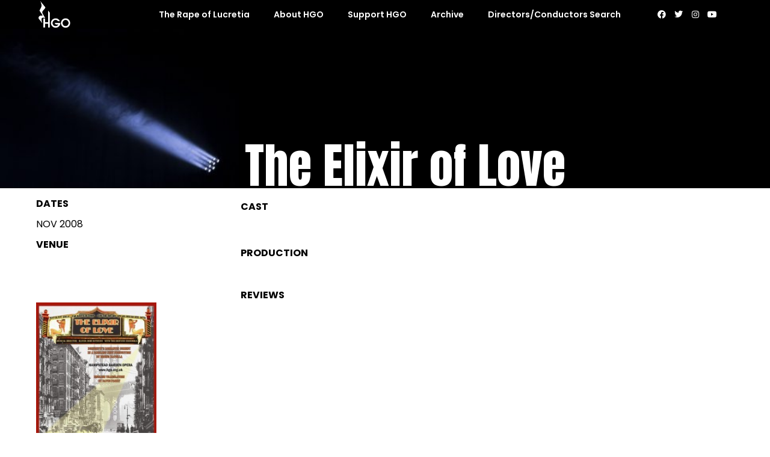

--- FILE ---
content_type: text/html; charset=UTF-8
request_url: https://hgo.org.uk/productions/elisir-november-2008/
body_size: 22706
content:
<!doctype html>
<html dir="ltr" lang="en-GB" prefix="og: https://ogp.me/ns#">
<head>
	<meta charset="UTF-8">
	<meta name="viewport" content="width=device-width, initial-scale=1">
	<link rel="profile" href="https://gmpg.org/xfn/11">
	<title>The Elixir of Love - HGO</title>

		<!-- All in One SEO 4.9.3 - aioseo.com -->
	<meta name="robots" content="max-image-preview:large" />
	<meta name="google-site-verification" content="knqP-2tApFPYNleOAObJcbXBupbw63Bf0pOv_QrQ480" />
	<link rel="canonical" href="https://hgo.org.uk/productions/elisir-november-2008/" />
	<meta name="generator" content="All in One SEO (AIOSEO) 4.9.3" />
		<meta property="og:locale" content="en_GB" />
		<meta property="og:site_name" content="HGO - North Londons leading opera company - advancing the singers of tomorrow." />
		<meta property="og:type" content="article" />
		<meta property="og:title" content="The Elixir of Love - HGO" />
		<meta property="og:url" content="https://hgo.org.uk/productions/elisir-november-2008/" />
		<meta property="article:published_time" content="2014-11-28T12:03:40+00:00" />
		<meta property="article:modified_time" content="2021-09-09T12:24:33+00:00" />
		<meta property="article:publisher" content="https://www.facebook.com/hgopera/" />
		<meta name="twitter:card" content="summary_large_image" />
		<meta name="twitter:title" content="The Elixir of Love - HGO" />
		<script type="application/ld+json" class="aioseo-schema">
			{"@context":"https:\/\/schema.org","@graph":[{"@type":"BreadcrumbList","@id":"https:\/\/hgo.org.uk\/productions\/elisir-november-2008\/#breadcrumblist","itemListElement":[{"@type":"ListItem","@id":"https:\/\/hgo.org.uk#listItem","position":1,"name":"Home","item":"https:\/\/hgo.org.uk","nextItem":{"@type":"ListItem","@id":"https:\/\/hgo.org.uk\/productions\/#listItem","name":"Productions"}},{"@type":"ListItem","@id":"https:\/\/hgo.org.uk\/productions\/#listItem","position":2,"name":"Productions","item":"https:\/\/hgo.org.uk\/productions\/","nextItem":{"@type":"ListItem","@id":"https:\/\/hgo.org.uk\/productions\/elisir-november-2008\/#listItem","name":"The Elixir of Love"},"previousItem":{"@type":"ListItem","@id":"https:\/\/hgo.org.uk#listItem","name":"Home"}},{"@type":"ListItem","@id":"https:\/\/hgo.org.uk\/productions\/elisir-november-2008\/#listItem","position":3,"name":"The Elixir of Love","previousItem":{"@type":"ListItem","@id":"https:\/\/hgo.org.uk\/productions\/#listItem","name":"Productions"}}]},{"@type":"Organization","@id":"https:\/\/hgo.org.uk\/#organization","name":"HGO","description":"North Londons leading opera company - advancing the singers of tomorrow. North London's leading opera companyNorth Londons leading opera company - advancing the singers of tomorrow.","url":"https:\/\/hgo.org.uk\/","logo":{"@type":"ImageObject","url":"https:\/\/hgo.org.uk\/wp-content\/uploads\/2024\/11\/1288logo_ays-colourbig-cancas.jpg","@id":"https:\/\/hgo.org.uk\/productions\/elisir-november-2008\/#organizationLogo","width":1800,"height":1400,"caption":"hgo logo"},"image":{"@id":"https:\/\/hgo.org.uk\/productions\/elisir-november-2008\/#organizationLogo"},"sameAs":["https:\/\/www.facebook.com\/hgopera\/","https:\/\/www.instagram.com\/hgopera\/","https:\/\/www.youtube.com\/channel\/UCwLnA5WzQQWg6LpHrkSozsA"]},{"@type":"WebPage","@id":"https:\/\/hgo.org.uk\/productions\/elisir-november-2008\/#webpage","url":"https:\/\/hgo.org.uk\/productions\/elisir-november-2008\/","name":"The Elixir of Love - HGO","inLanguage":"en-GB","isPartOf":{"@id":"https:\/\/hgo.org.uk\/#website"},"breadcrumb":{"@id":"https:\/\/hgo.org.uk\/productions\/elisir-november-2008\/#breadcrumblist"},"image":{"@type":"ImageObject","url":"https:\/\/hgo.org.uk\/wp-content\/uploads\/2021\/04\/HGO-The-Elixir-of-Love-programme-cover.jpg","@id":"https:\/\/hgo.org.uk\/productions\/elisir-november-2008\/#mainImage","width":220,"height":311},"primaryImageOfPage":{"@id":"https:\/\/hgo.org.uk\/productions\/elisir-november-2008\/#mainImage"},"datePublished":"2014-11-28T12:03:40+00:00","dateModified":"2021-09-09T13:24:33+01:00"},{"@type":"WebSite","@id":"https:\/\/hgo.org.uk\/#website","url":"https:\/\/hgo.org.uk\/","name":"HGO","description":"North Londons leading opera company - advancing the singers of tomorrow.","inLanguage":"en-GB","publisher":{"@id":"https:\/\/hgo.org.uk\/#organization"}}]}
		</script>
		<!-- All in One SEO -->

<script type='application/javascript'  id='pys-version-script'>console.log('PixelYourSite Free version 11.1.4.1');</script>
<meta name="robots" content="follow, noindex">
<meta property="og:url" content="https://hgo.org.uk/productions/elisir-november-2008/">
<meta property="og:site_name" content="HGO">
<meta property="og:locale" content="en_GB">
<meta property="og:type" content="article">
<meta property="article:author" content="https://www.facebook.com/hgopera">
<meta property="article:publisher" content="https://www.facebook.com/hgopera">
<meta property="og:title" content="The Elixir of Love - HGO">
<meta property="og:image" content="https://hgo.org.uk/wp-content/uploads/2021/04/HGO-The-Elixir-of-Love-programme-cover.jpg">
<meta property="og:image:secure_url" content="https://hgo.org.uk/wp-content/uploads/2021/04/HGO-The-Elixir-of-Love-programme-cover.jpg">
<meta property="og:image:width" content="220">
<meta property="og:image:height" content="311">
<meta property="fb:pages" content="">
<meta property="fb:admins" content="">
<meta property="fb:app_id" content="">
<meta name="twitter:card" content="summary">
<meta name="twitter:site" content="https://twitter.com/hgopera">
<meta name="twitter:creator" content="https://twitter.com/hgopera">
<meta name="twitter:title" content="The Elixir of Love - HGO">
<meta name="twitter:image" content="https://hgo.org.uk/wp-content/uploads/2021/04/HGO-The-Elixir-of-Love-programme-cover.jpg">
<link rel='dns-prefetch' href='//hgo.org.uk' />
<link rel='dns-prefetch' href='//challenges.cloudflare.com' />
<link rel="alternate" type="application/rss+xml" title="HGO &raquo; Feed" href="https://hgo.org.uk/feed/" />
<link rel="alternate" title="oEmbed (JSON)" type="application/json+oembed" href="https://hgo.org.uk/wp-json/oembed/1.0/embed?url=https%3A%2F%2Fhgo.org.uk%2Fproductions%2Felisir-november-2008%2F" />
<link rel="alternate" title="oEmbed (XML)" type="text/xml+oembed" href="https://hgo.org.uk/wp-json/oembed/1.0/embed?url=https%3A%2F%2Fhgo.org.uk%2Fproductions%2Felisir-november-2008%2F&#038;format=xml" />
		<!-- This site uses the Google Analytics by MonsterInsights plugin v9.10.0 - Using Analytics tracking - https://www.monsterinsights.com/ -->
							<script src="//www.googletagmanager.com/gtag/js?id=G-K5RFYFTHR3"  data-cfasync="false" data-wpfc-render="false" async></script>
			<script data-cfasync="false" data-wpfc-render="false">
				var mi_version = '9.10.0';
				var mi_track_user = true;
				var mi_no_track_reason = '';
								var MonsterInsightsDefaultLocations = {"page_location":"https:\/\/hgo.org.uk\/productions\/elisir-november-2008\/"};
								if ( typeof MonsterInsightsPrivacyGuardFilter === 'function' ) {
					var MonsterInsightsLocations = (typeof MonsterInsightsExcludeQuery === 'object') ? MonsterInsightsPrivacyGuardFilter( MonsterInsightsExcludeQuery ) : MonsterInsightsPrivacyGuardFilter( MonsterInsightsDefaultLocations );
				} else {
					var MonsterInsightsLocations = (typeof MonsterInsightsExcludeQuery === 'object') ? MonsterInsightsExcludeQuery : MonsterInsightsDefaultLocations;
				}

								var disableStrs = [
										'ga-disable-G-K5RFYFTHR3',
									];

				/* Function to detect opted out users */
				function __gtagTrackerIsOptedOut() {
					for (var index = 0; index < disableStrs.length; index++) {
						if (document.cookie.indexOf(disableStrs[index] + '=true') > -1) {
							return true;
						}
					}

					return false;
				}

				/* Disable tracking if the opt-out cookie exists. */
				if (__gtagTrackerIsOptedOut()) {
					for (var index = 0; index < disableStrs.length; index++) {
						window[disableStrs[index]] = true;
					}
				}

				/* Opt-out function */
				function __gtagTrackerOptout() {
					for (var index = 0; index < disableStrs.length; index++) {
						document.cookie = disableStrs[index] + '=true; expires=Thu, 31 Dec 2099 23:59:59 UTC; path=/';
						window[disableStrs[index]] = true;
					}
				}

				if ('undefined' === typeof gaOptout) {
					function gaOptout() {
						__gtagTrackerOptout();
					}
				}
								window.dataLayer = window.dataLayer || [];

				window.MonsterInsightsDualTracker = {
					helpers: {},
					trackers: {},
				};
				if (mi_track_user) {
					function __gtagDataLayer() {
						dataLayer.push(arguments);
					}

					function __gtagTracker(type, name, parameters) {
						if (!parameters) {
							parameters = {};
						}

						if (parameters.send_to) {
							__gtagDataLayer.apply(null, arguments);
							return;
						}

						if (type === 'event') {
														parameters.send_to = monsterinsights_frontend.v4_id;
							var hookName = name;
							if (typeof parameters['event_category'] !== 'undefined') {
								hookName = parameters['event_category'] + ':' + name;
							}

							if (typeof MonsterInsightsDualTracker.trackers[hookName] !== 'undefined') {
								MonsterInsightsDualTracker.trackers[hookName](parameters);
							} else {
								__gtagDataLayer('event', name, parameters);
							}
							
						} else {
							__gtagDataLayer.apply(null, arguments);
						}
					}

					__gtagTracker('js', new Date());
					__gtagTracker('set', {
						'developer_id.dZGIzZG': true,
											});
					if ( MonsterInsightsLocations.page_location ) {
						__gtagTracker('set', MonsterInsightsLocations);
					}
										__gtagTracker('config', 'G-K5RFYFTHR3', {"forceSSL":"true","link_attribution":"true"} );
										window.gtag = __gtagTracker;										(function () {
						/* https://developers.google.com/analytics/devguides/collection/analyticsjs/ */
						/* ga and __gaTracker compatibility shim. */
						var noopfn = function () {
							return null;
						};
						var newtracker = function () {
							return new Tracker();
						};
						var Tracker = function () {
							return null;
						};
						var p = Tracker.prototype;
						p.get = noopfn;
						p.set = noopfn;
						p.send = function () {
							var args = Array.prototype.slice.call(arguments);
							args.unshift('send');
							__gaTracker.apply(null, args);
						};
						var __gaTracker = function () {
							var len = arguments.length;
							if (len === 0) {
								return;
							}
							var f = arguments[len - 1];
							if (typeof f !== 'object' || f === null || typeof f.hitCallback !== 'function') {
								if ('send' === arguments[0]) {
									var hitConverted, hitObject = false, action;
									if ('event' === arguments[1]) {
										if ('undefined' !== typeof arguments[3]) {
											hitObject = {
												'eventAction': arguments[3],
												'eventCategory': arguments[2],
												'eventLabel': arguments[4],
												'value': arguments[5] ? arguments[5] : 1,
											}
										}
									}
									if ('pageview' === arguments[1]) {
										if ('undefined' !== typeof arguments[2]) {
											hitObject = {
												'eventAction': 'page_view',
												'page_path': arguments[2],
											}
										}
									}
									if (typeof arguments[2] === 'object') {
										hitObject = arguments[2];
									}
									if (typeof arguments[5] === 'object') {
										Object.assign(hitObject, arguments[5]);
									}
									if ('undefined' !== typeof arguments[1].hitType) {
										hitObject = arguments[1];
										if ('pageview' === hitObject.hitType) {
											hitObject.eventAction = 'page_view';
										}
									}
									if (hitObject) {
										action = 'timing' === arguments[1].hitType ? 'timing_complete' : hitObject.eventAction;
										hitConverted = mapArgs(hitObject);
										__gtagTracker('event', action, hitConverted);
									}
								}
								return;
							}

							function mapArgs(args) {
								var arg, hit = {};
								var gaMap = {
									'eventCategory': 'event_category',
									'eventAction': 'event_action',
									'eventLabel': 'event_label',
									'eventValue': 'event_value',
									'nonInteraction': 'non_interaction',
									'timingCategory': 'event_category',
									'timingVar': 'name',
									'timingValue': 'value',
									'timingLabel': 'event_label',
									'page': 'page_path',
									'location': 'page_location',
									'title': 'page_title',
									'referrer' : 'page_referrer',
								};
								for (arg in args) {
																		if (!(!args.hasOwnProperty(arg) || !gaMap.hasOwnProperty(arg))) {
										hit[gaMap[arg]] = args[arg];
									} else {
										hit[arg] = args[arg];
									}
								}
								return hit;
							}

							try {
								f.hitCallback();
							} catch (ex) {
							}
						};
						__gaTracker.create = newtracker;
						__gaTracker.getByName = newtracker;
						__gaTracker.getAll = function () {
							return [];
						};
						__gaTracker.remove = noopfn;
						__gaTracker.loaded = true;
						window['__gaTracker'] = __gaTracker;
					})();
									} else {
										console.log("");
					(function () {
						function __gtagTracker() {
							return null;
						}

						window['__gtagTracker'] = __gtagTracker;
						window['gtag'] = __gtagTracker;
					})();
									}
			</script>
							<!-- / Google Analytics by MonsterInsights -->
		<style id='wp-img-auto-sizes-contain-inline-css'>
img:is([sizes=auto i],[sizes^="auto," i]){contain-intrinsic-size:3000px 1500px}
/*# sourceURL=wp-img-auto-sizes-contain-inline-css */
</style>
<link rel='stylesheet' id='premium-addons-css' href='https://hgo.org.uk/wp-content/plugins/premium-addons-for-elementor/assets/frontend/min-css/premium-addons.min.css?ver=4.11.53' media='all' />
<style id='wp-emoji-styles-inline-css'>

	img.wp-smiley, img.emoji {
		display: inline !important;
		border: none !important;
		box-shadow: none !important;
		height: 1em !important;
		width: 1em !important;
		margin: 0 0.07em !important;
		vertical-align: -0.1em !important;
		background: none !important;
		padding: 0 !important;
	}
/*# sourceURL=wp-emoji-styles-inline-css */
</style>
<link rel='stylesheet' id='wp-block-library-css' href='https://hgo.org.uk/wp/wp-includes/css/dist/block-library/style.min.css?ver=6.9' media='all' />
<style id='global-styles-inline-css'>
:root{--wp--preset--aspect-ratio--square: 1;--wp--preset--aspect-ratio--4-3: 4/3;--wp--preset--aspect-ratio--3-4: 3/4;--wp--preset--aspect-ratio--3-2: 3/2;--wp--preset--aspect-ratio--2-3: 2/3;--wp--preset--aspect-ratio--16-9: 16/9;--wp--preset--aspect-ratio--9-16: 9/16;--wp--preset--color--black: #000000;--wp--preset--color--cyan-bluish-gray: #abb8c3;--wp--preset--color--white: #ffffff;--wp--preset--color--pale-pink: #f78da7;--wp--preset--color--vivid-red: #cf2e2e;--wp--preset--color--luminous-vivid-orange: #ff6900;--wp--preset--color--luminous-vivid-amber: #fcb900;--wp--preset--color--light-green-cyan: #7bdcb5;--wp--preset--color--vivid-green-cyan: #00d084;--wp--preset--color--pale-cyan-blue: #8ed1fc;--wp--preset--color--vivid-cyan-blue: #0693e3;--wp--preset--color--vivid-purple: #9b51e0;--wp--preset--gradient--vivid-cyan-blue-to-vivid-purple: linear-gradient(135deg,rgb(6,147,227) 0%,rgb(155,81,224) 100%);--wp--preset--gradient--light-green-cyan-to-vivid-green-cyan: linear-gradient(135deg,rgb(122,220,180) 0%,rgb(0,208,130) 100%);--wp--preset--gradient--luminous-vivid-amber-to-luminous-vivid-orange: linear-gradient(135deg,rgb(252,185,0) 0%,rgb(255,105,0) 100%);--wp--preset--gradient--luminous-vivid-orange-to-vivid-red: linear-gradient(135deg,rgb(255,105,0) 0%,rgb(207,46,46) 100%);--wp--preset--gradient--very-light-gray-to-cyan-bluish-gray: linear-gradient(135deg,rgb(238,238,238) 0%,rgb(169,184,195) 100%);--wp--preset--gradient--cool-to-warm-spectrum: linear-gradient(135deg,rgb(74,234,220) 0%,rgb(151,120,209) 20%,rgb(207,42,186) 40%,rgb(238,44,130) 60%,rgb(251,105,98) 80%,rgb(254,248,76) 100%);--wp--preset--gradient--blush-light-purple: linear-gradient(135deg,rgb(255,206,236) 0%,rgb(152,150,240) 100%);--wp--preset--gradient--blush-bordeaux: linear-gradient(135deg,rgb(254,205,165) 0%,rgb(254,45,45) 50%,rgb(107,0,62) 100%);--wp--preset--gradient--luminous-dusk: linear-gradient(135deg,rgb(255,203,112) 0%,rgb(199,81,192) 50%,rgb(65,88,208) 100%);--wp--preset--gradient--pale-ocean: linear-gradient(135deg,rgb(255,245,203) 0%,rgb(182,227,212) 50%,rgb(51,167,181) 100%);--wp--preset--gradient--electric-grass: linear-gradient(135deg,rgb(202,248,128) 0%,rgb(113,206,126) 100%);--wp--preset--gradient--midnight: linear-gradient(135deg,rgb(2,3,129) 0%,rgb(40,116,252) 100%);--wp--preset--font-size--small: 13px;--wp--preset--font-size--medium: 20px;--wp--preset--font-size--large: 36px;--wp--preset--font-size--x-large: 42px;--wp--preset--spacing--20: 0.44rem;--wp--preset--spacing--30: 0.67rem;--wp--preset--spacing--40: 1rem;--wp--preset--spacing--50: 1.5rem;--wp--preset--spacing--60: 2.25rem;--wp--preset--spacing--70: 3.38rem;--wp--preset--spacing--80: 5.06rem;--wp--preset--shadow--natural: 6px 6px 9px rgba(0, 0, 0, 0.2);--wp--preset--shadow--deep: 12px 12px 50px rgba(0, 0, 0, 0.4);--wp--preset--shadow--sharp: 6px 6px 0px rgba(0, 0, 0, 0.2);--wp--preset--shadow--outlined: 6px 6px 0px -3px rgb(255, 255, 255), 6px 6px rgb(0, 0, 0);--wp--preset--shadow--crisp: 6px 6px 0px rgb(0, 0, 0);}:where(.is-layout-flex){gap: 0.5em;}:where(.is-layout-grid){gap: 0.5em;}body .is-layout-flex{display: flex;}.is-layout-flex{flex-wrap: wrap;align-items: center;}.is-layout-flex > :is(*, div){margin: 0;}body .is-layout-grid{display: grid;}.is-layout-grid > :is(*, div){margin: 0;}:where(.wp-block-columns.is-layout-flex){gap: 2em;}:where(.wp-block-columns.is-layout-grid){gap: 2em;}:where(.wp-block-post-template.is-layout-flex){gap: 1.25em;}:where(.wp-block-post-template.is-layout-grid){gap: 1.25em;}.has-black-color{color: var(--wp--preset--color--black) !important;}.has-cyan-bluish-gray-color{color: var(--wp--preset--color--cyan-bluish-gray) !important;}.has-white-color{color: var(--wp--preset--color--white) !important;}.has-pale-pink-color{color: var(--wp--preset--color--pale-pink) !important;}.has-vivid-red-color{color: var(--wp--preset--color--vivid-red) !important;}.has-luminous-vivid-orange-color{color: var(--wp--preset--color--luminous-vivid-orange) !important;}.has-luminous-vivid-amber-color{color: var(--wp--preset--color--luminous-vivid-amber) !important;}.has-light-green-cyan-color{color: var(--wp--preset--color--light-green-cyan) !important;}.has-vivid-green-cyan-color{color: var(--wp--preset--color--vivid-green-cyan) !important;}.has-pale-cyan-blue-color{color: var(--wp--preset--color--pale-cyan-blue) !important;}.has-vivid-cyan-blue-color{color: var(--wp--preset--color--vivid-cyan-blue) !important;}.has-vivid-purple-color{color: var(--wp--preset--color--vivid-purple) !important;}.has-black-background-color{background-color: var(--wp--preset--color--black) !important;}.has-cyan-bluish-gray-background-color{background-color: var(--wp--preset--color--cyan-bluish-gray) !important;}.has-white-background-color{background-color: var(--wp--preset--color--white) !important;}.has-pale-pink-background-color{background-color: var(--wp--preset--color--pale-pink) !important;}.has-vivid-red-background-color{background-color: var(--wp--preset--color--vivid-red) !important;}.has-luminous-vivid-orange-background-color{background-color: var(--wp--preset--color--luminous-vivid-orange) !important;}.has-luminous-vivid-amber-background-color{background-color: var(--wp--preset--color--luminous-vivid-amber) !important;}.has-light-green-cyan-background-color{background-color: var(--wp--preset--color--light-green-cyan) !important;}.has-vivid-green-cyan-background-color{background-color: var(--wp--preset--color--vivid-green-cyan) !important;}.has-pale-cyan-blue-background-color{background-color: var(--wp--preset--color--pale-cyan-blue) !important;}.has-vivid-cyan-blue-background-color{background-color: var(--wp--preset--color--vivid-cyan-blue) !important;}.has-vivid-purple-background-color{background-color: var(--wp--preset--color--vivid-purple) !important;}.has-black-border-color{border-color: var(--wp--preset--color--black) !important;}.has-cyan-bluish-gray-border-color{border-color: var(--wp--preset--color--cyan-bluish-gray) !important;}.has-white-border-color{border-color: var(--wp--preset--color--white) !important;}.has-pale-pink-border-color{border-color: var(--wp--preset--color--pale-pink) !important;}.has-vivid-red-border-color{border-color: var(--wp--preset--color--vivid-red) !important;}.has-luminous-vivid-orange-border-color{border-color: var(--wp--preset--color--luminous-vivid-orange) !important;}.has-luminous-vivid-amber-border-color{border-color: var(--wp--preset--color--luminous-vivid-amber) !important;}.has-light-green-cyan-border-color{border-color: var(--wp--preset--color--light-green-cyan) !important;}.has-vivid-green-cyan-border-color{border-color: var(--wp--preset--color--vivid-green-cyan) !important;}.has-pale-cyan-blue-border-color{border-color: var(--wp--preset--color--pale-cyan-blue) !important;}.has-vivid-cyan-blue-border-color{border-color: var(--wp--preset--color--vivid-cyan-blue) !important;}.has-vivid-purple-border-color{border-color: var(--wp--preset--color--vivid-purple) !important;}.has-vivid-cyan-blue-to-vivid-purple-gradient-background{background: var(--wp--preset--gradient--vivid-cyan-blue-to-vivid-purple) !important;}.has-light-green-cyan-to-vivid-green-cyan-gradient-background{background: var(--wp--preset--gradient--light-green-cyan-to-vivid-green-cyan) !important;}.has-luminous-vivid-amber-to-luminous-vivid-orange-gradient-background{background: var(--wp--preset--gradient--luminous-vivid-amber-to-luminous-vivid-orange) !important;}.has-luminous-vivid-orange-to-vivid-red-gradient-background{background: var(--wp--preset--gradient--luminous-vivid-orange-to-vivid-red) !important;}.has-very-light-gray-to-cyan-bluish-gray-gradient-background{background: var(--wp--preset--gradient--very-light-gray-to-cyan-bluish-gray) !important;}.has-cool-to-warm-spectrum-gradient-background{background: var(--wp--preset--gradient--cool-to-warm-spectrum) !important;}.has-blush-light-purple-gradient-background{background: var(--wp--preset--gradient--blush-light-purple) !important;}.has-blush-bordeaux-gradient-background{background: var(--wp--preset--gradient--blush-bordeaux) !important;}.has-luminous-dusk-gradient-background{background: var(--wp--preset--gradient--luminous-dusk) !important;}.has-pale-ocean-gradient-background{background: var(--wp--preset--gradient--pale-ocean) !important;}.has-electric-grass-gradient-background{background: var(--wp--preset--gradient--electric-grass) !important;}.has-midnight-gradient-background{background: var(--wp--preset--gradient--midnight) !important;}.has-small-font-size{font-size: var(--wp--preset--font-size--small) !important;}.has-medium-font-size{font-size: var(--wp--preset--font-size--medium) !important;}.has-large-font-size{font-size: var(--wp--preset--font-size--large) !important;}.has-x-large-font-size{font-size: var(--wp--preset--font-size--x-large) !important;}
/*# sourceURL=global-styles-inline-css */
</style>

<style id='classic-theme-styles-inline-css'>
/*! This file is auto-generated */
.wp-block-button__link{color:#fff;background-color:#32373c;border-radius:9999px;box-shadow:none;text-decoration:none;padding:calc(.667em + 2px) calc(1.333em + 2px);font-size:1.125em}.wp-block-file__button{background:#32373c;color:#fff;text-decoration:none}
/*# sourceURL=/wp-includes/css/classic-themes.min.css */
</style>
<link rel='stylesheet' id='ae-pro-css-css' href='https://hgo.org.uk/wp-content/plugins/anywhere-elementor-pro/includes/assets/css/ae-pro.min.css?ver=2.26' media='all' />
<link rel='stylesheet' id='contact-form-7-css' href='https://hgo.org.uk/wp-content/plugins/contact-form-7/includes/css/styles.css?ver=6.1.4' media='all' />
<link rel='stylesheet' id='tnado_hidefi_styles-css' href='https://hgo.org.uk/wp-content/plugins/hide-featured-image-on-all-single-pagepost//tnado-styles.css?ver=6.9' media='all' />
<link rel='stylesheet' id='searchandfilter-css' href='https://hgo.org.uk/wp-content/plugins/search-filter/style.css?ver=1' media='all' />
<link rel='stylesheet' id='vegas-css-css' href='https://hgo.org.uk/wp-content/plugins/anywhere-elementor-pro/includes/assets/lib/vegas/vegas.min.css?ver=2.4.0' media='all' />
<link rel='stylesheet' id='hello-elementor-css' href='https://hgo.org.uk/wp-content/themes/hello-elementor/style.min.css?ver=2.8.1' media='all' />
<link rel='stylesheet' id='hello-elementor-theme-style-css' href='https://hgo.org.uk/wp-content/themes/hello-elementor/theme.min.css?ver=2.8.1' media='all' />
<link rel='stylesheet' id='chld_thm_cfg_child-css' href='https://hgo.org.uk/wp-content/themes/hello-elementor-child/style.css?ver=2.3.1.1616407619' media='all' />
<link rel='stylesheet' id='wpdreams-asl-basic-css' href='https://hgo.org.uk/wp-content/plugins/ajax-search-lite/css/style.basic.css?ver=4.13.4' media='all' />
<style id='wpdreams-asl-basic-inline-css'>

					div[id*='ajaxsearchlitesettings'].searchsettings .asl_option_inner label {
						font-size: 0px !important;
						color: rgba(0, 0, 0, 0);
					}
					div[id*='ajaxsearchlitesettings'].searchsettings .asl_option_inner label:after {
						font-size: 11px !important;
						position: absolute;
						top: 0;
						left: 0;
						z-index: 1;
					}
					.asl_w_container {
						width: 100%;
						margin: 0px 0px 0px 0px;
						min-width: 200px;
					}
					div[id*='ajaxsearchlite'].asl_m {
						width: 100%;
					}
					div[id*='ajaxsearchliteres'].wpdreams_asl_results div.resdrg span.highlighted {
						font-weight: bold;
						color: rgba(217, 49, 43, 1);
						background-color: rgba(238, 238, 238, 1);
					}
					div[id*='ajaxsearchliteres'].wpdreams_asl_results .results img.asl_image {
						width: 70px;
						height: 70px;
						object-fit: cover;
					}
					div[id*='ajaxsearchlite'].asl_r .results {
						max-height: none;
					}
					div[id*='ajaxsearchlite'].asl_r {
						position: absolute;
					}
				
						div.asl_r.asl_w.vertical .results .item::after {
							display: block;
							position: absolute;
							bottom: 0;
							content: '';
							height: 1px;
							width: 100%;
							background: #D8D8D8;
						}
						div.asl_r.asl_w.vertical .results .item.asl_last_item::after {
							display: none;
						}
					
/*# sourceURL=wpdreams-asl-basic-inline-css */
</style>
<link rel='stylesheet' id='wpdreams-asl-instance-css' href='https://hgo.org.uk/wp-content/plugins/ajax-search-lite/css/style-underline.css?ver=4.13.4' media='all' />
<link rel='stylesheet' id='elementor-icons-css' href='https://hgo.org.uk/wp-content/plugins/elementor/assets/lib/eicons/css/elementor-icons.min.css?ver=5.29.0' media='all' />
<link rel='stylesheet' id='elementor-frontend-css' href='https://hgo.org.uk/wp-content/plugins/elementor/assets/css/frontend.min.css?ver=3.21.4' media='all' />
<style id='elementor-frontend-inline-css'>
.elementor-10784 .elementor-element.elementor-element-36bde2dc:not(.elementor-motion-effects-element-type-background), .elementor-10784 .elementor-element.elementor-element-36bde2dc > .elementor-motion-effects-container > .elementor-motion-effects-layer{background-image:url("https://hgo.org.uk/wp-content/uploads/2021/08/HGO-Placeholder-Banner-Colour.png");}.elementor-10784 .elementor-element.elementor-element-3c65b727:not(.elementor-motion-effects-element-type-background) > .elementor-widget-wrap, .elementor-10784 .elementor-element.elementor-element-3c65b727 > .elementor-widget-wrap > .elementor-motion-effects-container > .elementor-motion-effects-layer{background-image:url("https://hgo.org.uk/wp-content/uploads/2021/08/HGO-Placeholder-Banner-Colour.png");}.elementor-10784 .elementor-element.elementor-element-63883081:not(.elementor-motion-effects-element-type-background) > .elementor-widget-wrap, .elementor-10784 .elementor-element.elementor-element-63883081 > .elementor-widget-wrap > .elementor-motion-effects-container > .elementor-motion-effects-layer{background-image:url("https://hgo.org.uk/wp-content/uploads/2021/08/HGO-Placeholder-Banner-Colour.png");}
/*# sourceURL=elementor-frontend-inline-css */
</style>
<link rel='stylesheet' id='swiper-css' href='https://hgo.org.uk/wp-content/plugins/elementor/assets/lib/swiper/css/swiper.min.css?ver=5.3.6' media='all' />
<link rel='stylesheet' id='elementor-post-48-css' href='https://hgo.org.uk/wp-content/uploads/elementor/css/post-48.css?ver=1764441878' media='all' />
<link rel='stylesheet' id='elementor-pro-css' href='https://hgo.org.uk/wp-content/plugins/elementor-pro/assets/css/frontend.min.css?ver=3.21.1' media='all' />
<link rel='stylesheet' id='elementor-post-25-css' href='https://hgo.org.uk/wp-content/uploads/elementor/css/post-25.css?ver=1764441879' media='all' />
<link rel='stylesheet' id='elementor-post-6834-css' href='https://hgo.org.uk/wp-content/uploads/elementor/css/post-6834.css?ver=1764441880' media='all' />
<link rel='stylesheet' id='elementor-post-10784-css' href='https://hgo.org.uk/wp-content/uploads/elementor/css/post-10784.css?ver=1764469160' media='all' />
<link rel='stylesheet' id='eael-general-css' href='https://hgo.org.uk/wp-content/plugins/essential-addons-for-elementor-lite/assets/front-end/css/view/general.min.css?ver=6.5.3' media='all' />
<link rel='stylesheet' id='ecs-styles-css' href='https://hgo.org.uk/wp-content/plugins/ele-custom-skin/assets/css/ecs-style.css?ver=3.1.9' media='all' />
<link rel='stylesheet' id='google-fonts-1-css' href='https://fonts.googleapis.com/css?family=Poppins%3A100%2C100italic%2C200%2C200italic%2C300%2C300italic%2C400%2C400italic%2C500%2C500italic%2C600%2C600italic%2C700%2C700italic%2C800%2C800italic%2C900%2C900italic%7CAnton%3A100%2C100italic%2C200%2C200italic%2C300%2C300italic%2C400%2C400italic%2C500%2C500italic%2C600%2C600italic%2C700%2C700italic%2C800%2C800italic%2C900%2C900italic&#038;display=auto&#038;ver=6.9' media='all' />
<link rel='stylesheet' id='elementor-icons-shared-0-css' href='https://hgo.org.uk/wp-content/plugins/elementor/assets/lib/font-awesome/css/fontawesome.min.css?ver=5.15.3' media='all' />
<link rel='stylesheet' id='elementor-icons-fa-solid-css' href='https://hgo.org.uk/wp-content/plugins/elementor/assets/lib/font-awesome/css/solid.min.css?ver=5.15.3' media='all' />
<link rel='stylesheet' id='elementor-icons-fa-brands-css' href='https://hgo.org.uk/wp-content/plugins/elementor/assets/lib/font-awesome/css/brands.min.css?ver=5.15.3' media='all' />
<link rel="preconnect" href="https://fonts.gstatic.com/" crossorigin><script src="https://hgo.org.uk/wp-content/plugins/google-analytics-for-wordpress/assets/js/frontend-gtag.min.js?ver=9.10.0" id="monsterinsights-frontend-script-js" async data-wp-strategy="async"></script>
<script data-cfasync="false" data-wpfc-render="false" id='monsterinsights-frontend-script-js-extra'>var monsterinsights_frontend = {"js_events_tracking":"true","download_extensions":"doc,pdf,ppt,zip,xls,docx,pptx,xlsx","inbound_paths":"[{\"path\":\"\\\/go\\\/\",\"label\":\"affiliate\"},{\"path\":\"\\\/recommend\\\/\",\"label\":\"affiliate\"}]","home_url":"https:\/\/hgo.org.uk","hash_tracking":"false","v4_id":"G-K5RFYFTHR3"};</script>
<script src="https://hgo.org.uk/wp/wp-includes/js/jquery/jquery.min.js?ver=3.7.1" id="jquery-core-js"></script>
<script src="https://hgo.org.uk/wp/wp-includes/js/jquery/jquery-migrate.min.js?ver=3.4.1" id="jquery-migrate-js"></script>
<script id="3d-flip-book-client-locale-loader-js-extra">
var FB3D_CLIENT_LOCALE = {"ajaxurl":"https://hgo.org.uk/wp/wp-admin/admin-ajax.php","dictionary":{"Table of contents":"Table of contents","Close":"Close","Bookmarks":"Bookmarks","Thumbnails":"Thumbnails","Search":"Search","Share":"Share","Facebook":"Facebook","Twitter":"Twitter","Email":"Email","Play":"Play","Previous page":"Previous page","Next page":"Next page","Zoom in":"Zoom in","Zoom out":"Zoom out","Fit view":"Fit view","Auto play":"Auto play","Full screen":"Full screen","More":"More","Smart pan":"Smart pan","Single page":"Single page","Sounds":"Sounds","Stats":"Stats","Print":"Print","Download":"Download","Goto first page":"Goto first page","Goto last page":"Goto last page"},"images":"https://hgo.org.uk/wp-content/plugins/interactive-3d-flipbook-powered-physics-engine/assets/images/","jsData":{"urls":[],"posts":{"ids_mis":[],"ids":[]},"pages":[],"firstPages":[],"bookCtrlProps":[],"bookTemplates":[]},"key":"3d-flip-book","pdfJS":{"pdfJsLib":"https://hgo.org.uk/wp-content/plugins/interactive-3d-flipbook-powered-physics-engine/assets/js/pdf.min.js?ver=4.3.136","pdfJsWorker":"https://hgo.org.uk/wp-content/plugins/interactive-3d-flipbook-powered-physics-engine/assets/js/pdf.worker.js?ver=4.3.136","stablePdfJsLib":"https://hgo.org.uk/wp-content/plugins/interactive-3d-flipbook-powered-physics-engine/assets/js/stable/pdf.min.js?ver=2.5.207","stablePdfJsWorker":"https://hgo.org.uk/wp-content/plugins/interactive-3d-flipbook-powered-physics-engine/assets/js/stable/pdf.worker.js?ver=2.5.207","pdfJsCMapUrl":"https://hgo.org.uk/wp-content/plugins/interactive-3d-flipbook-powered-physics-engine/assets/cmaps/"},"cacheurl":"https://hgo.org.uk/wp-content/uploads/3d-flip-book/cache/","pluginsurl":"https://hgo.org.uk/wp-content/plugins/","pluginurl":"https://hgo.org.uk/wp-content/plugins/interactive-3d-flipbook-powered-physics-engine/","thumbnailSize":{"width":"150","height":"150"},"version":"1.16.17"};
//# sourceURL=3d-flip-book-client-locale-loader-js-extra
</script>
<script src="https://hgo.org.uk/wp-content/plugins/interactive-3d-flipbook-powered-physics-engine/assets/js/client-locale-loader.js?ver=1.16.17" id="3d-flip-book-client-locale-loader-js" async data-wp-strategy="async"></script>
<script src="https://hgo.org.uk/wp-content/plugins/pixelyoursite/dist/scripts/jquery.bind-first-0.2.3.min.js?ver=0.2.3" id="jquery-bind-first-js"></script>
<script src="https://hgo.org.uk/wp-content/plugins/pixelyoursite/dist/scripts/js.cookie-2.1.3.min.js?ver=2.1.3" id="js-cookie-pys-js"></script>
<script src="https://hgo.org.uk/wp-content/plugins/pixelyoursite/dist/scripts/tld.min.js?ver=2.3.1" id="js-tld-js"></script>
<script id="pys-js-extra">
var pysOptions = {"staticEvents":[],"dynamicEvents":[],"triggerEvents":[],"triggerEventTypes":[],"debug":"","siteUrl":"https://hgo.org.uk/wp","ajaxUrl":"https://hgo.org.uk/wp/wp-admin/admin-ajax.php","ajax_event":"fadb3bedc6","enable_remove_download_url_param":"1","cookie_duration":"7","last_visit_duration":"60","enable_success_send_form":"","ajaxForServerEvent":"1","ajaxForServerStaticEvent":"1","useSendBeacon":"1","send_external_id":"1","external_id_expire":"180","track_cookie_for_subdomains":"1","google_consent_mode":"1","gdpr":{"ajax_enabled":false,"all_disabled_by_api":false,"facebook_disabled_by_api":false,"analytics_disabled_by_api":false,"google_ads_disabled_by_api":false,"pinterest_disabled_by_api":false,"bing_disabled_by_api":false,"reddit_disabled_by_api":false,"externalID_disabled_by_api":false,"facebook_prior_consent_enabled":true,"analytics_prior_consent_enabled":true,"google_ads_prior_consent_enabled":null,"pinterest_prior_consent_enabled":true,"bing_prior_consent_enabled":true,"cookiebot_integration_enabled":false,"cookiebot_facebook_consent_category":"marketing","cookiebot_analytics_consent_category":"statistics","cookiebot_tiktok_consent_category":"marketing","cookiebot_google_ads_consent_category":"marketing","cookiebot_pinterest_consent_category":"marketing","cookiebot_bing_consent_category":"marketing","consent_magic_integration_enabled":false,"real_cookie_banner_integration_enabled":false,"cookie_notice_integration_enabled":false,"cookie_law_info_integration_enabled":false,"analytics_storage":{"enabled":true,"value":"granted","filter":false},"ad_storage":{"enabled":true,"value":"granted","filter":false},"ad_user_data":{"enabled":true,"value":"granted","filter":false},"ad_personalization":{"enabled":true,"value":"granted","filter":false}},"cookie":{"disabled_all_cookie":false,"disabled_start_session_cookie":false,"disabled_advanced_form_data_cookie":false,"disabled_landing_page_cookie":false,"disabled_first_visit_cookie":false,"disabled_trafficsource_cookie":false,"disabled_utmTerms_cookie":false,"disabled_utmId_cookie":false},"tracking_analytics":{"TrafficSource":"direct","TrafficLanding":"undefined","TrafficUtms":[],"TrafficUtmsId":[]},"GATags":{"ga_datalayer_type":"default","ga_datalayer_name":"dataLayerPYS"},"woo":{"enabled":false},"edd":{"enabled":false},"cache_bypass":"1768973105"};
//# sourceURL=pys-js-extra
</script>
<script src="https://hgo.org.uk/wp-content/plugins/pixelyoursite/dist/scripts/public.js?ver=11.1.4.1" id="pys-js"></script>
<script id="ecs_ajax_load-js-extra">
var ecs_ajax_params = {"ajaxurl":"https://hgo.org.uk/wp/wp-admin/admin-ajax.php","posts":"{\"page\":0,\"productions\":\"elisir-november-2008\",\"post_type\":\"productions\",\"name\":\"elisir-november-2008\",\"error\":\"\",\"m\":\"\",\"p\":0,\"post_parent\":\"\",\"subpost\":\"\",\"subpost_id\":\"\",\"attachment\":\"\",\"attachment_id\":0,\"pagename\":\"\",\"page_id\":0,\"second\":\"\",\"minute\":\"\",\"hour\":\"\",\"day\":0,\"monthnum\":0,\"year\":0,\"w\":0,\"category_name\":\"\",\"tag\":\"\",\"cat\":\"\",\"tag_id\":\"\",\"author\":\"\",\"author_name\":\"\",\"feed\":\"\",\"tb\":\"\",\"paged\":0,\"meta_key\":\"\",\"meta_value\":\"\",\"preview\":\"\",\"s\":\"\",\"sentence\":\"\",\"title\":\"\",\"fields\":\"all\",\"menu_order\":\"\",\"embed\":\"\",\"category__in\":[],\"category__not_in\":[],\"category__and\":[],\"post__in\":[],\"post__not_in\":[],\"post_name__in\":[],\"tag__in\":[],\"tag__not_in\":[],\"tag__and\":[],\"tag_slug__in\":[],\"tag_slug__and\":[],\"post_parent__in\":[],\"post_parent__not_in\":[],\"author__in\":[],\"author__not_in\":[],\"search_columns\":[],\"ignore_sticky_posts\":false,\"suppress_filters\":false,\"cache_results\":true,\"update_post_term_cache\":true,\"update_menu_item_cache\":false,\"lazy_load_term_meta\":true,\"update_post_meta_cache\":true,\"posts_per_page\":10,\"nopaging\":false,\"comments_per_page\":\"50\",\"no_found_rows\":false,\"order\":\"DESC\"}"};
//# sourceURL=ecs_ajax_load-js-extra
</script>
<script src="https://hgo.org.uk/wp-content/plugins/ele-custom-skin/assets/js/ecs_ajax_pagination.js?ver=3.1.9" id="ecs_ajax_load-js"></script>
<script src="https://hgo.org.uk/wp-content/plugins/ele-custom-skin/assets/js/ecs.js?ver=3.1.9" id="ecs-script-js"></script>
<link rel="https://api.w.org/" href="https://hgo.org.uk/wp-json/" /><link rel="alternate" title="JSON" type="application/json" href="https://hgo.org.uk/wp-json/wp/v2/productions/4468" /><link rel="EditURI" type="application/rsd+xml" title="RSD" href="https://hgo.org.uk/wp/xmlrpc.php?rsd" />
<meta name="generator" content="WordPress 6.9" />
<link rel='shortlink' href='https://hgo.org.uk/?p=4468' />
                    <!-- Tracking code generated with Global Site Tag Tracking plugin v1.0.2 -->
                    <script async src="https://www.googletagmanager.com/gtag/js?id=UA-101606754-1"></script>
                    <script>
                      window.dataLayer = window.dataLayer || [];
                      function gtag(){dataLayer.push(arguments);}
                      gtag('js', new Date());

                      gtag('config', 'UA-101606754-1');
                    </script>      
                    <!-- / Global Site Tag Tracking plugin -->				<link rel="preconnect" href="https://fonts.gstatic.com" crossorigin />
				<link rel="preload" as="style" href="//fonts.googleapis.com/css?family=Open+Sans&display=swap" />
								<link rel="stylesheet" href="//fonts.googleapis.com/css?family=Open+Sans&display=swap" media="all" />
				<meta name="generator" content="Elementor 3.21.4; features: e_optimized_assets_loading; settings: css_print_method-external, google_font-enabled, font_display-auto">
<script type='application/javascript' id='pys-config-warning-script'>console.warn('PixelYourSite: no pixel configured.');</script>
			<meta name="theme-color" content="#FFFFFF">
			<link rel="icon" href="https://hgo.org.uk/wp-content/uploads/2021/06/cropped-HGO-Favicon-32x32.png" sizes="32x32" />
<link rel="icon" href="https://hgo.org.uk/wp-content/uploads/2021/06/cropped-HGO-Favicon-192x192.png" sizes="192x192" />
<link rel="apple-touch-icon" href="https://hgo.org.uk/wp-content/uploads/2021/06/cropped-HGO-Favicon-180x180.png" />
<meta name="msapplication-TileImage" content="https://hgo.org.uk/wp-content/uploads/2021/06/cropped-HGO-Favicon-270x270.png" />
		<style id="wp-custom-css">
			

/** Start Block Kit CSS: 136-3-fc37602abad173a9d9d95d89bbe6bb80 **/

.envato-block__preview{overflow: visible !important;}

/** End Block Kit CSS: 136-3-fc37602abad173a9d9d95d89bbe6bb80 **/

.grecaptcha-badge { visibility: hidden; }

		</style>
		</head>
<body class="wp-singular productions-template-default single single-productions postid-4468 wp-theme-hello-elementor wp-child-theme-hello-elementor-child elementor-default elementor-kit-48 elementor-page-10784">



<a class="skip-link screen-reader-text" href="#content">Skip to content</a>

		<div data-elementor-type="header" data-elementor-id="25" class="elementor elementor-25 elementor-location-header" data-elementor-post-type="elementor_library">
					<header data-particle_enable="false" data-particle-mobile-disabled="false" class="has_ae_slider elementor-section elementor-top-section elementor-element elementor-element-8f4ab0a elementor-section-content-middle elementor-section-stretched elementor-section-height-min-height elementor-hidden-phone elementor-section-boxed elementor-section-height-default elementor-section-items-middle ae-bg-gallery-type-default" data-id="8f4ab0a" data-element_type="section" data-settings="{&quot;stretch_section&quot;:&quot;section-stretched&quot;,&quot;background_background&quot;:&quot;classic&quot;,&quot;sticky&quot;:&quot;top&quot;,&quot;sticky_on&quot;:[&quot;desktop&quot;,&quot;tablet&quot;],&quot;sticky_offset&quot;:0,&quot;sticky_effects_offset&quot;:0}">
						<div class="elementor-container elementor-column-gap-default">
					<div class="has_ae_slider elementor-column elementor-col-33 elementor-top-column elementor-element elementor-element-98e1024 ae-bg-gallery-type-default" data-id="98e1024" data-element_type="column">
			<div class="elementor-widget-wrap elementor-element-populated">
						<div class="elementor-element elementor-element-d61df38 elementor-widget elementor-widget-image" data-id="d61df38" data-element_type="widget" data-widget_type="image.default">
				<div class="elementor-widget-container">
														<a href="https://hgo.org.uk">
							<img width="98" height="80" src="https://hgo.org.uk/wp-content/uploads/2021/02/HGO-logo-white.png" class="attachment-large size-large wp-image-195" alt="HGO logo white" />								</a>
													</div>
				</div>
					</div>
		</div>
				<div class="has_ae_slider elementor-column elementor-col-33 elementor-top-column elementor-element elementor-element-7fc16a6 ae-bg-gallery-type-default" data-id="7fc16a6" data-element_type="column" data-settings="{&quot;background_background&quot;:&quot;classic&quot;}">
			<div class="elementor-widget-wrap elementor-element-populated">
					<div class="elementor-background-overlay"></div>
						<div class="elementor-element elementor-element-241e87b elementor-nav-menu__align-end elementor-nav-menu--dropdown-mobile elementor-nav-menu--stretch elementor-nav-menu__text-align-center elementor-hidden-phone elementor-nav-menu--toggle elementor-nav-menu--burger elementor-widget elementor-widget-nav-menu" data-id="241e87b" data-element_type="widget" data-settings="{&quot;full_width&quot;:&quot;stretch&quot;,&quot;_animation&quot;:&quot;none&quot;,&quot;submenu_icon&quot;:{&quot;value&quot;:&quot;&lt;i class=\&quot;fas fa-chevron-down\&quot;&gt;&lt;\/i&gt;&quot;,&quot;library&quot;:&quot;fa-solid&quot;},&quot;layout&quot;:&quot;horizontal&quot;,&quot;toggle&quot;:&quot;burger&quot;}" data-widget_type="nav-menu.default">
				<div class="elementor-widget-container">
						<nav class="elementor-nav-menu--main elementor-nav-menu__container elementor-nav-menu--layout-horizontal e--pointer-text e--animation-none">
				<ul id="menu-1-241e87b" class="elementor-nav-menu"><li class="menu-item menu-item-type-post_type menu-item-object-page menu-item-21344"><a href="https://hgo.org.uk/lucretia/" class="elementor-item">The Rape of Lucretia</a></li>
<li class="menu-item menu-item-type-post_type menu-item-object-page menu-item-77"><a href="https://hgo.org.uk/about/" class="elementor-item">About HGO</a></li>
<li class="menu-item menu-item-type-post_type menu-item-object-page menu-item-592"><a href="https://hgo.org.uk/support-hgo/" class="elementor-item">Support HGO</a></li>
<li class="menu-item menu-item-type-custom menu-item-object-custom menu-item-14258"><a href="https://www.hgo.org.uk/archive" class="elementor-item">Archive</a></li>
<li class="menu-item menu-item-type-post_type menu-item-object-page menu-item-21401"><a href="https://hgo.org.uk/future/" class="elementor-item">Directors/Conductors Search</a></li>
</ul>			</nav>
					<div class="elementor-menu-toggle" role="button" tabindex="0" aria-label="Menu Toggle" aria-expanded="false">
			<i aria-hidden="true" role="presentation" class="elementor-menu-toggle__icon--open eicon-menu-bar"></i><i aria-hidden="true" role="presentation" class="elementor-menu-toggle__icon--close eicon-close"></i>			<span class="elementor-screen-only">Menu</span>
		</div>
					<nav class="elementor-nav-menu--dropdown elementor-nav-menu__container" aria-hidden="true">
				<ul id="menu-2-241e87b" class="elementor-nav-menu"><li class="menu-item menu-item-type-post_type menu-item-object-page menu-item-21344"><a href="https://hgo.org.uk/lucretia/" class="elementor-item" tabindex="-1">The Rape of Lucretia</a></li>
<li class="menu-item menu-item-type-post_type menu-item-object-page menu-item-77"><a href="https://hgo.org.uk/about/" class="elementor-item" tabindex="-1">About HGO</a></li>
<li class="menu-item menu-item-type-post_type menu-item-object-page menu-item-592"><a href="https://hgo.org.uk/support-hgo/" class="elementor-item" tabindex="-1">Support HGO</a></li>
<li class="menu-item menu-item-type-custom menu-item-object-custom menu-item-14258"><a href="https://www.hgo.org.uk/archive" class="elementor-item" tabindex="-1">Archive</a></li>
<li class="menu-item menu-item-type-post_type menu-item-object-page menu-item-21401"><a href="https://hgo.org.uk/future/" class="elementor-item" tabindex="-1">Directors/Conductors Search</a></li>
</ul>			</nav>
				</div>
				</div>
					</div>
		</div>
				<div class="has_ae_slider elementor-column elementor-col-33 elementor-top-column elementor-element elementor-element-c9a8090 ae-bg-gallery-type-default" data-id="c9a8090" data-element_type="column" data-settings="{&quot;background_background&quot;:&quot;classic&quot;}">
			<div class="elementor-widget-wrap elementor-element-populated">
						<div class="elementor-element elementor-element-b073e7a elementor-shape-rounded elementor-grid-0 e-grid-align-center elementor-widget elementor-widget-social-icons" data-id="b073e7a" data-element_type="widget" data-widget_type="social-icons.default">
				<div class="elementor-widget-container">
					<div class="elementor-social-icons-wrapper elementor-grid">
							<span class="elementor-grid-item">
					<a class="elementor-icon elementor-social-icon elementor-social-icon-facebook elementor-repeater-item-851c669" href="https://www.facebook.com/hgopera" target="_blank">
						<span class="elementor-screen-only">Facebook</span>
						<i class="fab fa-facebook"></i>					</a>
				</span>
							<span class="elementor-grid-item">
					<a class="elementor-icon elementor-social-icon elementor-social-icon-twitter elementor-repeater-item-219ba32" href="https://twitter.com/hgopera" target="_blank">
						<span class="elementor-screen-only">Twitter</span>
						<i class="fab fa-twitter"></i>					</a>
				</span>
							<span class="elementor-grid-item">
					<a class="elementor-icon elementor-social-icon elementor-social-icon-instagram elementor-repeater-item-20b563f" href="https://www.instagram.com/HGOpera/" target="_blank">
						<span class="elementor-screen-only">Instagram</span>
						<i class="fab fa-instagram"></i>					</a>
				</span>
							<span class="elementor-grid-item">
					<a class="elementor-icon elementor-social-icon elementor-social-icon-youtube elementor-repeater-item-f3e744a" href="https://www.youtube.com/channel/UCwLnA5WzQQWg6LpHrkSozsA" target="_blank">
						<span class="elementor-screen-only">Youtube</span>
						<i class="fab fa-youtube"></i>					</a>
				</span>
					</div>
				</div>
				</div>
					</div>
		</div>
					</div>
		</header>
				<header data-particle_enable="false" data-particle-mobile-disabled="false" class="has_ae_slider elementor-section elementor-top-section elementor-element elementor-element-7b7790d5 elementor-section-content-middle elementor-section-stretched elementor-section-height-min-height elementor-hidden-desktop elementor-hidden-tablet elementor-section-boxed elementor-section-height-default elementor-section-items-middle ae-bg-gallery-type-default" data-id="7b7790d5" data-element_type="section" data-settings="{&quot;stretch_section&quot;:&quot;section-stretched&quot;,&quot;background_background&quot;:&quot;classic&quot;}">
						<div class="elementor-container elementor-column-gap-default">
					<div class="has_ae_slider elementor-column elementor-col-25 elementor-top-column elementor-element elementor-element-35bccd5b ae-bg-gallery-type-default" data-id="35bccd5b" data-element_type="column">
			<div class="elementor-widget-wrap elementor-element-populated">
						<div class="elementor-element elementor-element-41be658 elementor-widget elementor-widget-image" data-id="41be658" data-element_type="widget" data-widget_type="image.default">
				<div class="elementor-widget-container">
														<a href="https://hgo.org.uk">
							<img width="98" height="80" src="https://hgo.org.uk/wp-content/uploads/2021/02/HGO-logo-white.png" class="attachment-large size-large wp-image-195" alt="HGO logo white" />								</a>
													</div>
				</div>
					</div>
		</div>
				<div class="has_ae_slider elementor-column elementor-col-25 elementor-top-column elementor-element elementor-element-56d3b1ff ae-bg-gallery-type-default" data-id="56d3b1ff" data-element_type="column" data-settings="{&quot;background_background&quot;:&quot;classic&quot;}">
			<div class="elementor-widget-wrap elementor-element-populated">
					<div class="elementor-background-overlay"></div>
						<div class="elementor-element elementor-element-56003041 elementor-nav-menu__align-end elementor-nav-menu--dropdown-mobile elementor-nav-menu--stretch elementor-nav-menu__text-align-center elementor-hidden-phone elementor-hidden-tablet elementor-nav-menu--toggle elementor-nav-menu--burger elementor-widget elementor-widget-nav-menu" data-id="56003041" data-element_type="widget" data-settings="{&quot;full_width&quot;:&quot;stretch&quot;,&quot;_animation&quot;:&quot;none&quot;,&quot;submenu_icon&quot;:{&quot;value&quot;:&quot;&lt;i class=\&quot;fas fa-chevron-down\&quot;&gt;&lt;\/i&gt;&quot;,&quot;library&quot;:&quot;fa-solid&quot;},&quot;layout&quot;:&quot;horizontal&quot;,&quot;toggle&quot;:&quot;burger&quot;}" data-widget_type="nav-menu.default">
				<div class="elementor-widget-container">
						<nav class="elementor-nav-menu--main elementor-nav-menu__container elementor-nav-menu--layout-horizontal e--pointer-text e--animation-none">
				<ul id="menu-1-56003041" class="elementor-nav-menu"><li class="menu-item menu-item-type-post_type menu-item-object-page menu-item-21344"><a href="https://hgo.org.uk/lucretia/" class="elementor-item">The Rape of Lucretia</a></li>
<li class="menu-item menu-item-type-post_type menu-item-object-page menu-item-77"><a href="https://hgo.org.uk/about/" class="elementor-item">About HGO</a></li>
<li class="menu-item menu-item-type-post_type menu-item-object-page menu-item-592"><a href="https://hgo.org.uk/support-hgo/" class="elementor-item">Support HGO</a></li>
<li class="menu-item menu-item-type-custom menu-item-object-custom menu-item-14258"><a href="https://www.hgo.org.uk/archive" class="elementor-item">Archive</a></li>
<li class="menu-item menu-item-type-post_type menu-item-object-page menu-item-21401"><a href="https://hgo.org.uk/future/" class="elementor-item">Directors/Conductors Search</a></li>
</ul>			</nav>
					<div class="elementor-menu-toggle" role="button" tabindex="0" aria-label="Menu Toggle" aria-expanded="false">
			<i aria-hidden="true" role="presentation" class="elementor-menu-toggle__icon--open eicon-menu-bar"></i><i aria-hidden="true" role="presentation" class="elementor-menu-toggle__icon--close eicon-close"></i>			<span class="elementor-screen-only">Menu</span>
		</div>
					<nav class="elementor-nav-menu--dropdown elementor-nav-menu__container" aria-hidden="true">
				<ul id="menu-2-56003041" class="elementor-nav-menu"><li class="menu-item menu-item-type-post_type menu-item-object-page menu-item-21344"><a href="https://hgo.org.uk/lucretia/" class="elementor-item" tabindex="-1">The Rape of Lucretia</a></li>
<li class="menu-item menu-item-type-post_type menu-item-object-page menu-item-77"><a href="https://hgo.org.uk/about/" class="elementor-item" tabindex="-1">About HGO</a></li>
<li class="menu-item menu-item-type-post_type menu-item-object-page menu-item-592"><a href="https://hgo.org.uk/support-hgo/" class="elementor-item" tabindex="-1">Support HGO</a></li>
<li class="menu-item menu-item-type-custom menu-item-object-custom menu-item-14258"><a href="https://www.hgo.org.uk/archive" class="elementor-item" tabindex="-1">Archive</a></li>
<li class="menu-item menu-item-type-post_type menu-item-object-page menu-item-21401"><a href="https://hgo.org.uk/future/" class="elementor-item" tabindex="-1">Directors/Conductors Search</a></li>
</ul>			</nav>
				</div>
				</div>
					</div>
		</div>
				<div class="has_ae_slider elementor-column elementor-col-25 elementor-top-column elementor-element elementor-element-3c738791 ae-bg-gallery-type-default" data-id="3c738791" data-element_type="column" data-settings="{&quot;background_background&quot;:&quot;classic&quot;}">
			<div class="elementor-widget-wrap elementor-element-populated">
						<div class="elementor-element elementor-element-b9ffcf5 e-grid-align-mobile-left elementor-shape-rounded elementor-grid-0 e-grid-align-center elementor-widget elementor-widget-social-icons" data-id="b9ffcf5" data-element_type="widget" data-widget_type="social-icons.default">
				<div class="elementor-widget-container">
					<div class="elementor-social-icons-wrapper elementor-grid">
							<span class="elementor-grid-item">
					<a class="elementor-icon elementor-social-icon elementor-social-icon-facebook elementor-repeater-item-851c669" href="https://www.facebook.com/hgopera" target="_blank">
						<span class="elementor-screen-only">Facebook</span>
						<i class="fab fa-facebook"></i>					</a>
				</span>
							<span class="elementor-grid-item">
					<a class="elementor-icon elementor-social-icon elementor-social-icon-twitter elementor-repeater-item-219ba32" href="https://twitter.com/hgopera" target="_blank">
						<span class="elementor-screen-only">Twitter</span>
						<i class="fab fa-twitter"></i>					</a>
				</span>
							<span class="elementor-grid-item">
					<a class="elementor-icon elementor-social-icon elementor-social-icon-instagram elementor-repeater-item-20b563f" href="https://www.instagram.com/HGOpera/" target="_blank">
						<span class="elementor-screen-only">Instagram</span>
						<i class="fab fa-instagram"></i>					</a>
				</span>
							<span class="elementor-grid-item">
					<a class="elementor-icon elementor-social-icon elementor-social-icon-youtube elementor-repeater-item-f3e744a" href="https://www.youtube.com/channel/UCwLnA5WzQQWg6LpHrkSozsA" target="_blank">
						<span class="elementor-screen-only">Youtube</span>
						<i class="fab fa-youtube"></i>					</a>
				</span>
					</div>
				</div>
				</div>
					</div>
		</div>
				<div class="has_ae_slider elementor-column elementor-col-25 elementor-top-column elementor-element elementor-element-32036ebe elementor-hidden-desktop elementor-hidden-tablet ae-bg-gallery-type-default" data-id="32036ebe" data-element_type="column" data-settings="{&quot;background_background&quot;:&quot;classic&quot;}">
			<div class="elementor-widget-wrap elementor-element-populated">
						<div class="elementor-element elementor-element-7ffedf86 elementor-nav-menu__align-end elementor-nav-menu--dropdown-mobile elementor-nav-menu--stretch elementor-nav-menu__text-align-center elementor-hidden-desktop elementor-nav-menu--toggle elementor-nav-menu--burger elementor-widget elementor-widget-nav-menu" data-id="7ffedf86" data-element_type="widget" data-settings="{&quot;full_width&quot;:&quot;stretch&quot;,&quot;_animation&quot;:&quot;none&quot;,&quot;submenu_icon&quot;:{&quot;value&quot;:&quot;&lt;i class=\&quot;fas fa-chevron-down\&quot;&gt;&lt;\/i&gt;&quot;,&quot;library&quot;:&quot;fa-solid&quot;},&quot;layout&quot;:&quot;horizontal&quot;,&quot;toggle&quot;:&quot;burger&quot;}" data-widget_type="nav-menu.default">
				<div class="elementor-widget-container">
						<nav class="elementor-nav-menu--main elementor-nav-menu__container elementor-nav-menu--layout-horizontal e--pointer-text e--animation-none">
				<ul id="menu-1-7ffedf86" class="elementor-nav-menu"><li class="menu-item menu-item-type-post_type menu-item-object-page menu-item-home menu-item-20175"><a href="https://hgo.org.uk/" class="elementor-item">What&#8217;s On</a></li>
<li class="menu-item menu-item-type-post_type menu-item-object-page menu-item-845"><a href="https://hgo.org.uk/support-hgo/" class="elementor-item">Support HGO</a></li>
<li class="menu-item menu-item-type-post_type menu-item-object-page menu-item-849"><a href="https://hgo.org.uk/friends-of-hgo/become-a-friend/" class="elementor-item">Become a Friend</a></li>
<li class="menu-item menu-item-type-post_type menu-item-object-page menu-item-850"><a href="https://hgo.org.uk/friends-of-hgo/" class="elementor-item">Friends of HGO</a></li>
<li class="menu-item menu-item-type-post_type menu-item-object-page menu-item-851"><a href="https://hgo.org.uk/about/" class="elementor-item">About HGO</a></li>
<li class="menu-item menu-item-type-post_type_archive menu-item-object-productions menu-item-7019"><a href="https://hgo.org.uk/productions/" class="elementor-item">Archive</a></li>
<li class="menu-item menu-item-type-post_type menu-item-object-page menu-item-852"><a href="https://hgo.org.uk/press/" class="elementor-item">Press</a></li>
<li class="menu-item menu-item-type-post_type menu-item-object-page menu-item-853"><a href="https://hgo.org.uk/advertising/" class="elementor-item">Advertising</a></li>
<li class="menu-item menu-item-type-post_type menu-item-object-page menu-item-5780"><a href="https://hgo.org.uk/success-stories/" class="elementor-item">Success Stories</a></li>
<li class="menu-item menu-item-type-post_type menu-item-object-page menu-item-5779"><a href="https://hgo.org.uk/news/" class="elementor-item">News</a></li>
<li class="menu-item menu-item-type-post_type menu-item-object-page menu-item-17097"><a href="https://hgo.org.uk/contact/" class="elementor-item">Contact us</a></li>
<li class="menu-item menu-item-type-post_type menu-item-object-page menu-item-7178"><a href="https://hgo.org.uk/newsletter/" class="elementor-item">MAILING LIST SIGN UP</a></li>
<li class="menu-item menu-item-type-post_type menu-item-object-page menu-item-17098"><a href="https://hgo.org.uk/hgoantiqua/" class="elementor-item">HGOAntiqua Orchestra</a></li>
</ul>			</nav>
					<div class="elementor-menu-toggle" role="button" tabindex="0" aria-label="Menu Toggle" aria-expanded="false">
			<i aria-hidden="true" role="presentation" class="elementor-menu-toggle__icon--open eicon-menu-bar"></i><i aria-hidden="true" role="presentation" class="elementor-menu-toggle__icon--close eicon-close"></i>			<span class="elementor-screen-only">Menu</span>
		</div>
					<nav class="elementor-nav-menu--dropdown elementor-nav-menu__container" aria-hidden="true">
				<ul id="menu-2-7ffedf86" class="elementor-nav-menu"><li class="menu-item menu-item-type-post_type menu-item-object-page menu-item-home menu-item-20175"><a href="https://hgo.org.uk/" class="elementor-item" tabindex="-1">What&#8217;s On</a></li>
<li class="menu-item menu-item-type-post_type menu-item-object-page menu-item-845"><a href="https://hgo.org.uk/support-hgo/" class="elementor-item" tabindex="-1">Support HGO</a></li>
<li class="menu-item menu-item-type-post_type menu-item-object-page menu-item-849"><a href="https://hgo.org.uk/friends-of-hgo/become-a-friend/" class="elementor-item" tabindex="-1">Become a Friend</a></li>
<li class="menu-item menu-item-type-post_type menu-item-object-page menu-item-850"><a href="https://hgo.org.uk/friends-of-hgo/" class="elementor-item" tabindex="-1">Friends of HGO</a></li>
<li class="menu-item menu-item-type-post_type menu-item-object-page menu-item-851"><a href="https://hgo.org.uk/about/" class="elementor-item" tabindex="-1">About HGO</a></li>
<li class="menu-item menu-item-type-post_type_archive menu-item-object-productions menu-item-7019"><a href="https://hgo.org.uk/productions/" class="elementor-item" tabindex="-1">Archive</a></li>
<li class="menu-item menu-item-type-post_type menu-item-object-page menu-item-852"><a href="https://hgo.org.uk/press/" class="elementor-item" tabindex="-1">Press</a></li>
<li class="menu-item menu-item-type-post_type menu-item-object-page menu-item-853"><a href="https://hgo.org.uk/advertising/" class="elementor-item" tabindex="-1">Advertising</a></li>
<li class="menu-item menu-item-type-post_type menu-item-object-page menu-item-5780"><a href="https://hgo.org.uk/success-stories/" class="elementor-item" tabindex="-1">Success Stories</a></li>
<li class="menu-item menu-item-type-post_type menu-item-object-page menu-item-5779"><a href="https://hgo.org.uk/news/" class="elementor-item" tabindex="-1">News</a></li>
<li class="menu-item menu-item-type-post_type menu-item-object-page menu-item-17097"><a href="https://hgo.org.uk/contact/" class="elementor-item" tabindex="-1">Contact us</a></li>
<li class="menu-item menu-item-type-post_type menu-item-object-page menu-item-7178"><a href="https://hgo.org.uk/newsletter/" class="elementor-item" tabindex="-1">MAILING LIST SIGN UP</a></li>
<li class="menu-item menu-item-type-post_type menu-item-object-page menu-item-17098"><a href="https://hgo.org.uk/hgoantiqua/" class="elementor-item" tabindex="-1">HGOAntiqua Orchestra</a></li>
</ul>			</nav>
				</div>
				</div>
					</div>
		</div>
					</div>
		</header>
				</div>
				<div data-elementor-type="single-post" data-elementor-id="10784" class="elementor elementor-10784 elementor-location-single post-4468 productions type-productions status-publish hentry" data-elementor-post-type="elementor_library">
					<section data-particle_enable="false" data-particle-mobile-disabled="false" class="has_ae_slider elementor-section elementor-top-section elementor-element elementor-element-36bde2dc elementor-section-stretched elementor-section-full_width elementor-section-height-default elementor-section-height-default ae-bg-gallery-type-default" data-id="36bde2dc" data-element_type="section" data-settings="{&quot;stretch_section&quot;:&quot;section-stretched&quot;,&quot;background_background&quot;:&quot;classic&quot;}">
						<div class="elementor-container elementor-column-gap-default">
					<div class="has_ae_slider elementor-column elementor-col-50 elementor-top-column elementor-element elementor-element-1d604438 ae-bg-gallery-type-default" data-id="1d604438" data-element_type="column" data-settings="{&quot;background_background&quot;:&quot;classic&quot;}">
			<div class="elementor-widget-wrap elementor-element-populated">
						<div class="elementor-element elementor-element-0c5440e elementor-widget elementor-widget-image" data-id="0c5440e" data-element_type="widget" data-widget_type="image.default">
				<div class="elementor-widget-container">
													<img src="https://hgo.org.uk/wp-content/uploads/elementor/thumbs/Placeholder-pbu8vulin21kd1zw1g3cz545wpooqgz420afzzrt1s.jpg" title="Placeholder" alt="Placeholder" loading="lazy" />													</div>
				</div>
					</div>
		</div>
				<div class="has_ae_slider elementor-column elementor-col-50 elementor-top-column elementor-element elementor-element-3c65b727 ae-bg-gallery-type-default" data-id="3c65b727" data-element_type="column" data-settings="{&quot;background_background&quot;:&quot;classic&quot;}">
			<div class="elementor-widget-wrap elementor-element-populated">
						<section data-particle_enable="false" data-particle-mobile-disabled="false" class="has_ae_slider elementor-section elementor-inner-section elementor-element elementor-element-2427b250 elementor-section-full_width elementor-section-height-min-height elementor-section-height-default ae-bg-gallery-type-default" data-id="2427b250" data-element_type="section">
						<div class="elementor-container elementor-column-gap-default">
					<div class="has_ae_slider elementor-column elementor-col-100 elementor-inner-column elementor-element elementor-element-63883081 ae-bg-gallery-type-default" data-id="63883081" data-element_type="column" data-settings="{&quot;background_background&quot;:&quot;classic&quot;}">
			<div class="elementor-widget-wrap elementor-element-populated">
						<div class="elementor-element elementor-element-8bee31e elementor-widget elementor-widget-heading" data-id="8bee31e" data-element_type="widget" data-widget_type="heading.default">
				<div class="elementor-widget-container">
			<h1 class="elementor-heading-title elementor-size-default">The Elixir of Love</h1>		</div>
				</div>
					</div>
		</div>
					</div>
		</section>
					</div>
		</div>
					</div>
		</section>
				<section data-particle_enable="false" data-particle-mobile-disabled="false" class="has_ae_slider elementor-section elementor-top-section elementor-element elementor-element-d7c2573 elementor-section-stretched elementor-section-content-top elementor-section-boxed elementor-section-height-default elementor-section-height-default ae-bg-gallery-type-default" data-id="d7c2573" data-element_type="section" data-settings="{&quot;stretch_section&quot;:&quot;section-stretched&quot;,&quot;background_background&quot;:&quot;classic&quot;}">
						<div class="elementor-container elementor-column-gap-default">
					<div class="has_ae_slider elementor-column elementor-col-50 elementor-top-column elementor-element elementor-element-779fb67 ae-bg-gallery-type-default" data-id="779fb67" data-element_type="column" data-settings="{&quot;background_background&quot;:&quot;classic&quot;}">
			<div class="elementor-widget-wrap elementor-element-populated">
						<section data-particle_enable="false" data-particle-mobile-disabled="false" class="has_ae_slider elementor-section elementor-inner-section elementor-element elementor-element-a2c7e40 elementor-section-full_width elementor-section-height-min-height elementor-section-height-default ae-bg-gallery-type-default" data-id="a2c7e40" data-element_type="section">
						<div class="elementor-container elementor-column-gap-default">
					<div class="has_ae_slider elementor-column elementor-col-100 elementor-inner-column elementor-element elementor-element-7b23c35 ae-bg-gallery-type-default" data-id="7b23c35" data-element_type="column" data-settings="{&quot;background_background&quot;:&quot;classic&quot;}">
			<div class="elementor-widget-wrap elementor-element-populated">
						<div class="elementor-element elementor-element-fcdbb04 elementor-widget elementor-widget-text-editor" data-id="fcdbb04" data-element_type="widget" data-widget_type="text-editor.default">
				<div class="elementor-widget-container">
							<p><b>DATES</b></p>						</div>
				</div>
				<div class="elementor-element elementor-element-700833e elementor-widget elementor-widget-text-editor" data-id="700833e" data-element_type="widget" data-widget_type="text-editor.default">
				<div class="elementor-widget-container">
							NOV 2008						</div>
				</div>
				<div class="elementor-element elementor-element-377b4f7 elementor-widget elementor-widget-text-editor" data-id="377b4f7" data-element_type="widget" data-widget_type="text-editor.default">
				<div class="elementor-widget-container">
							<p><b>VENUE</b></p>						</div>
				</div>
					</div>
		</div>
					</div>
		</section>
				<section data-particle_enable="false" data-particle-mobile-disabled="false" class="has_ae_slider elementor-section elementor-inner-section elementor-element elementor-element-25b516d elementor-section-full_width elementor-section-height-min-height elementor-section-height-default ae-bg-gallery-type-default" data-id="25b516d" data-element_type="section">
						<div class="elementor-container elementor-column-gap-default">
					<div class="has_ae_slider elementor-column elementor-col-100 elementor-inner-column elementor-element elementor-element-bebca60 ae-bg-gallery-type-default" data-id="bebca60" data-element_type="column" data-settings="{&quot;background_background&quot;:&quot;classic&quot;}">
			<div class="elementor-widget-wrap elementor-element-populated">
							</div>
		</div>
					</div>
		</section>
				<div class="elementor-element elementor-element-16b73ea elementor-widget elementor-widget-text-editor" data-id="16b73ea" data-element_type="widget" data-widget_type="text-editor.default">
				<div class="elementor-widget-container">
							<p><img class="alignnone wp-image-6779" src="https://hgo.org.uk/wp-content/uploads/2021/06/HGO-The-Elixir-of-Love-programme-cover.jpg" alt="" width="200" height="283" /></p>
<p>&nbsp;</p>
<p>Download the pdf programme, where available. If you choose to download, please make a donation to help support HGO. Thank you.</p>
<p><strong><a href="https://hgo.org.uk/donate-to-hgo/">DONATE TO HGO</a></strong></p>
						</div>
				</div>
					</div>
		</div>
				<div class="has_ae_slider elementor-column elementor-col-50 elementor-top-column elementor-element elementor-element-5305f4f ae-bg-gallery-type-default" data-id="5305f4f" data-element_type="column">
			<div class="elementor-widget-wrap elementor-element-populated">
						<section data-particle_enable="false" data-particle-mobile-disabled="false" class="has_ae_slider elementor-section elementor-inner-section elementor-element elementor-element-9cd7f7e elementor-section-boxed elementor-section-height-default elementor-section-height-default ae-bg-gallery-type-default" data-id="9cd7f7e" data-element_type="section">
						<div class="elementor-container elementor-column-gap-default">
					<div class="has_ae_slider elementor-column elementor-col-100 elementor-inner-column elementor-element elementor-element-410cc71 ae-bg-gallery-type-default" data-id="410cc71" data-element_type="column">
			<div class="elementor-widget-wrap elementor-element-populated">
							</div>
		</div>
					</div>
		</section>
				<section data-particle_enable="false" data-particle-mobile-disabled="false" class="has_ae_slider elementor-section elementor-inner-section elementor-element elementor-element-9c6f463 elementor-section-boxed elementor-section-height-default elementor-section-height-default ae-bg-gallery-type-default" data-id="9c6f463" data-element_type="section">
						<div class="elementor-container elementor-column-gap-default">
					<div class="has_ae_slider elementor-column elementor-col-100 elementor-inner-column elementor-element elementor-element-9cffaf6 ae-bg-gallery-type-default" data-id="9cffaf6" data-element_type="column">
			<div class="elementor-widget-wrap elementor-element-populated">
						<div class="elementor-element elementor-element-2cef085 elementor-widget elementor-widget-text-editor" data-id="2cef085" data-element_type="widget" data-widget_type="text-editor.default">
				<div class="elementor-widget-container">
							<p><b>CAST</b></p>						</div>
				</div>
					</div>
		</div>
					</div>
		</section>
				<section data-particle_enable="false" data-particle-mobile-disabled="false" class="has_ae_slider elementor-section elementor-inner-section elementor-element elementor-element-b4e16a9 elementor-section-boxed elementor-section-height-default elementor-section-height-default ae-bg-gallery-type-default" data-id="b4e16a9" data-element_type="section">
						<div class="elementor-container elementor-column-gap-default">
					<div class="has_ae_slider elementor-column elementor-col-33 elementor-inner-column elementor-element elementor-element-db17b7a ae-bg-gallery-type-default" data-id="db17b7a" data-element_type="column">
			<div class="elementor-widget-wrap elementor-element-populated">
							</div>
		</div>
				<div class="has_ae_slider elementor-column elementor-col-33 elementor-inner-column elementor-element elementor-element-ece89e9 ae-bg-gallery-type-default" data-id="ece89e9" data-element_type="column">
			<div class="elementor-widget-wrap elementor-element-populated">
							</div>
		</div>
				<div class="has_ae_slider elementor-column elementor-col-33 elementor-inner-column elementor-element elementor-element-5467b31 ae-bg-gallery-type-default" data-id="5467b31" data-element_type="column">
			<div class="elementor-widget-wrap elementor-element-populated">
							</div>
		</div>
					</div>
		</section>
				<section data-particle_enable="false" data-particle-mobile-disabled="false" class="has_ae_slider elementor-section elementor-inner-section elementor-element elementor-element-f2952f5 elementor-section-boxed elementor-section-height-default elementor-section-height-default ae-bg-gallery-type-default" data-id="f2952f5" data-element_type="section">
						<div class="elementor-container elementor-column-gap-default">
					<div class="has_ae_slider elementor-column elementor-col-33 elementor-inner-column elementor-element elementor-element-97934d1 ae-bg-gallery-type-default" data-id="97934d1" data-element_type="column">
			<div class="elementor-widget-wrap">
							</div>
		</div>
				<div class="has_ae_slider elementor-column elementor-col-33 elementor-inner-column elementor-element elementor-element-73dfcc1 ae-bg-gallery-type-default" data-id="73dfcc1" data-element_type="column">
			<div class="elementor-widget-wrap elementor-element-populated">
							</div>
		</div>
				<div class="has_ae_slider elementor-column elementor-col-33 elementor-inner-column elementor-element elementor-element-6266ed7 ae-bg-gallery-type-default" data-id="6266ed7" data-element_type="column">
			<div class="elementor-widget-wrap elementor-element-populated">
							</div>
		</div>
					</div>
		</section>
				<section data-particle_enable="false" data-particle-mobile-disabled="false" class="has_ae_slider elementor-section elementor-inner-section elementor-element elementor-element-021a266 elementor-section-boxed elementor-section-height-default elementor-section-height-default ae-bg-gallery-type-default" data-id="021a266" data-element_type="section">
						<div class="elementor-container elementor-column-gap-default">
					<div class="has_ae_slider elementor-column elementor-col-33 elementor-inner-column elementor-element elementor-element-63229de ae-bg-gallery-type-default" data-id="63229de" data-element_type="column">
			<div class="elementor-widget-wrap elementor-element-populated">
							</div>
		</div>
				<div class="has_ae_slider elementor-column elementor-col-33 elementor-inner-column elementor-element elementor-element-b8e60e8 ae-bg-gallery-type-default" data-id="b8e60e8" data-element_type="column">
			<div class="elementor-widget-wrap elementor-element-populated">
							</div>
		</div>
				<div class="has_ae_slider elementor-column elementor-col-33 elementor-inner-column elementor-element elementor-element-ba1693e ae-bg-gallery-type-default" data-id="ba1693e" data-element_type="column">
			<div class="elementor-widget-wrap elementor-element-populated">
							</div>
		</div>
					</div>
		</section>
				<section data-particle_enable="false" data-particle-mobile-disabled="false" class="has_ae_slider elementor-section elementor-inner-section elementor-element elementor-element-c086826 elementor-section-boxed elementor-section-height-default elementor-section-height-default ae-bg-gallery-type-default" data-id="c086826" data-element_type="section">
						<div class="elementor-container elementor-column-gap-default">
					<div class="has_ae_slider elementor-column elementor-col-33 elementor-inner-column elementor-element elementor-element-7560a10 ae-bg-gallery-type-default" data-id="7560a10" data-element_type="column">
			<div class="elementor-widget-wrap">
							</div>
		</div>
				<div class="has_ae_slider elementor-column elementor-col-33 elementor-inner-column elementor-element elementor-element-fa0b86e ae-bg-gallery-type-default" data-id="fa0b86e" data-element_type="column">
			<div class="elementor-widget-wrap elementor-element-populated">
							</div>
		</div>
				<div class="has_ae_slider elementor-column elementor-col-33 elementor-inner-column elementor-element elementor-element-bc3758e ae-bg-gallery-type-default" data-id="bc3758e" data-element_type="column">
			<div class="elementor-widget-wrap elementor-element-populated">
							</div>
		</div>
					</div>
		</section>
				<section data-particle_enable="false" data-particle-mobile-disabled="false" class="has_ae_slider elementor-section elementor-inner-section elementor-element elementor-element-b67180a elementor-section-boxed elementor-section-height-default elementor-section-height-default ae-bg-gallery-type-default" data-id="b67180a" data-element_type="section">
						<div class="elementor-container elementor-column-gap-default">
					<div class="has_ae_slider elementor-column elementor-col-33 elementor-inner-column elementor-element elementor-element-9309aac ae-bg-gallery-type-default" data-id="9309aac" data-element_type="column">
			<div class="elementor-widget-wrap elementor-element-populated">
							</div>
		</div>
				<div class="has_ae_slider elementor-column elementor-col-33 elementor-inner-column elementor-element elementor-element-3c1cb98 ae-bg-gallery-type-default" data-id="3c1cb98" data-element_type="column">
			<div class="elementor-widget-wrap elementor-element-populated">
							</div>
		</div>
				<div class="has_ae_slider elementor-column elementor-col-33 elementor-inner-column elementor-element elementor-element-1f888ae ae-bg-gallery-type-default" data-id="1f888ae" data-element_type="column">
			<div class="elementor-widget-wrap elementor-element-populated">
							</div>
		</div>
					</div>
		</section>
				<section data-particle_enable="false" data-particle-mobile-disabled="false" class="has_ae_slider elementor-section elementor-inner-section elementor-element elementor-element-59c96a6 elementor-section-boxed elementor-section-height-default elementor-section-height-default ae-bg-gallery-type-default" data-id="59c96a6" data-element_type="section">
						<div class="elementor-container elementor-column-gap-default">
					<div class="has_ae_slider elementor-column elementor-col-33 elementor-inner-column elementor-element elementor-element-de421c8 ae-bg-gallery-type-default" data-id="de421c8" data-element_type="column">
			<div class="elementor-widget-wrap">
							</div>
		</div>
				<div class="has_ae_slider elementor-column elementor-col-33 elementor-inner-column elementor-element elementor-element-bf7e459 ae-bg-gallery-type-default" data-id="bf7e459" data-element_type="column">
			<div class="elementor-widget-wrap elementor-element-populated">
							</div>
		</div>
				<div class="has_ae_slider elementor-column elementor-col-33 elementor-inner-column elementor-element elementor-element-6c0834b ae-bg-gallery-type-default" data-id="6c0834b" data-element_type="column">
			<div class="elementor-widget-wrap elementor-element-populated">
							</div>
		</div>
					</div>
		</section>
				<section data-particle_enable="false" data-particle-mobile-disabled="false" class="has_ae_slider elementor-section elementor-inner-section elementor-element elementor-element-2a245c3 elementor-section-boxed elementor-section-height-default elementor-section-height-default ae-bg-gallery-type-default" data-id="2a245c3" data-element_type="section">
						<div class="elementor-container elementor-column-gap-default">
					<div class="has_ae_slider elementor-column elementor-col-33 elementor-inner-column elementor-element elementor-element-c3aef18 ae-bg-gallery-type-default" data-id="c3aef18" data-element_type="column">
			<div class="elementor-widget-wrap elementor-element-populated">
							</div>
		</div>
				<div class="has_ae_slider elementor-column elementor-col-33 elementor-inner-column elementor-element elementor-element-062006a ae-bg-gallery-type-default" data-id="062006a" data-element_type="column">
			<div class="elementor-widget-wrap elementor-element-populated">
							</div>
		</div>
				<div class="has_ae_slider elementor-column elementor-col-33 elementor-inner-column elementor-element elementor-element-c801dff ae-bg-gallery-type-default" data-id="c801dff" data-element_type="column">
			<div class="elementor-widget-wrap elementor-element-populated">
							</div>
		</div>
					</div>
		</section>
				<section data-particle_enable="false" data-particle-mobile-disabled="false" class="has_ae_slider elementor-section elementor-inner-section elementor-element elementor-element-3264bd3 elementor-section-boxed elementor-section-height-default elementor-section-height-default ae-bg-gallery-type-default" data-id="3264bd3" data-element_type="section">
						<div class="elementor-container elementor-column-gap-default">
					<div class="has_ae_slider elementor-column elementor-col-33 elementor-inner-column elementor-element elementor-element-03991d2 ae-bg-gallery-type-default" data-id="03991d2" data-element_type="column">
			<div class="elementor-widget-wrap">
							</div>
		</div>
				<div class="has_ae_slider elementor-column elementor-col-33 elementor-inner-column elementor-element elementor-element-c900ebe ae-bg-gallery-type-default" data-id="c900ebe" data-element_type="column">
			<div class="elementor-widget-wrap elementor-element-populated">
							</div>
		</div>
				<div class="has_ae_slider elementor-column elementor-col-33 elementor-inner-column elementor-element elementor-element-756f621 ae-bg-gallery-type-default" data-id="756f621" data-element_type="column">
			<div class="elementor-widget-wrap elementor-element-populated">
							</div>
		</div>
					</div>
		</section>
				<section data-particle_enable="false" data-particle-mobile-disabled="false" class="has_ae_slider elementor-section elementor-inner-section elementor-element elementor-element-7ce7d82 elementor-section-boxed elementor-section-height-default elementor-section-height-default ae-bg-gallery-type-default" data-id="7ce7d82" data-element_type="section">
						<div class="elementor-container elementor-column-gap-default">
					<div class="has_ae_slider elementor-column elementor-col-33 elementor-inner-column elementor-element elementor-element-187c1b4 ae-bg-gallery-type-default" data-id="187c1b4" data-element_type="column">
			<div class="elementor-widget-wrap elementor-element-populated">
							</div>
		</div>
				<div class="has_ae_slider elementor-column elementor-col-33 elementor-inner-column elementor-element elementor-element-c38f74b ae-bg-gallery-type-default" data-id="c38f74b" data-element_type="column">
			<div class="elementor-widget-wrap elementor-element-populated">
							</div>
		</div>
				<div class="has_ae_slider elementor-column elementor-col-33 elementor-inner-column elementor-element elementor-element-e436af7 ae-bg-gallery-type-default" data-id="e436af7" data-element_type="column">
			<div class="elementor-widget-wrap elementor-element-populated">
							</div>
		</div>
					</div>
		</section>
				<section data-particle_enable="false" data-particle-mobile-disabled="false" class="has_ae_slider elementor-section elementor-inner-section elementor-element elementor-element-3ec0e44 elementor-section-boxed elementor-section-height-default elementor-section-height-default ae-bg-gallery-type-default" data-id="3ec0e44" data-element_type="section">
						<div class="elementor-container elementor-column-gap-default">
					<div class="has_ae_slider elementor-column elementor-col-33 elementor-inner-column elementor-element elementor-element-2700831 ae-bg-gallery-type-default" data-id="2700831" data-element_type="column">
			<div class="elementor-widget-wrap">
							</div>
		</div>
				<div class="has_ae_slider elementor-column elementor-col-33 elementor-inner-column elementor-element elementor-element-13c784c ae-bg-gallery-type-default" data-id="13c784c" data-element_type="column">
			<div class="elementor-widget-wrap elementor-element-populated">
							</div>
		</div>
				<div class="has_ae_slider elementor-column elementor-col-33 elementor-inner-column elementor-element elementor-element-debced7 ae-bg-gallery-type-default" data-id="debced7" data-element_type="column">
			<div class="elementor-widget-wrap elementor-element-populated">
							</div>
		</div>
					</div>
		</section>
				<section data-particle_enable="false" data-particle-mobile-disabled="false" class="has_ae_slider elementor-section elementor-inner-section elementor-element elementor-element-a36e95e elementor-section-boxed elementor-section-height-default elementor-section-height-default ae-bg-gallery-type-default" data-id="a36e95e" data-element_type="section">
						<div class="elementor-container elementor-column-gap-default">
					<div class="has_ae_slider elementor-column elementor-col-33 elementor-inner-column elementor-element elementor-element-eb47b44 ae-bg-gallery-type-default" data-id="eb47b44" data-element_type="column">
			<div class="elementor-widget-wrap elementor-element-populated">
							</div>
		</div>
				<div class="has_ae_slider elementor-column elementor-col-33 elementor-inner-column elementor-element elementor-element-5189da6 ae-bg-gallery-type-default" data-id="5189da6" data-element_type="column">
			<div class="elementor-widget-wrap elementor-element-populated">
							</div>
		</div>
				<div class="has_ae_slider elementor-column elementor-col-33 elementor-inner-column elementor-element elementor-element-17c9e94 ae-bg-gallery-type-default" data-id="17c9e94" data-element_type="column">
			<div class="elementor-widget-wrap elementor-element-populated">
							</div>
		</div>
					</div>
		</section>
				<section data-particle_enable="false" data-particle-mobile-disabled="false" class="has_ae_slider elementor-section elementor-inner-section elementor-element elementor-element-b8dc341 elementor-section-boxed elementor-section-height-default elementor-section-height-default ae-bg-gallery-type-default" data-id="b8dc341" data-element_type="section">
						<div class="elementor-container elementor-column-gap-default">
					<div class="has_ae_slider elementor-column elementor-col-33 elementor-inner-column elementor-element elementor-element-bcdd15b ae-bg-gallery-type-default" data-id="bcdd15b" data-element_type="column">
			<div class="elementor-widget-wrap">
							</div>
		</div>
				<div class="has_ae_slider elementor-column elementor-col-33 elementor-inner-column elementor-element elementor-element-0f35881 ae-bg-gallery-type-default" data-id="0f35881" data-element_type="column">
			<div class="elementor-widget-wrap elementor-element-populated">
							</div>
		</div>
				<div class="has_ae_slider elementor-column elementor-col-33 elementor-inner-column elementor-element elementor-element-e039f6c ae-bg-gallery-type-default" data-id="e039f6c" data-element_type="column">
			<div class="elementor-widget-wrap elementor-element-populated">
							</div>
		</div>
					</div>
		</section>
				<section data-particle_enable="false" data-particle-mobile-disabled="false" class="has_ae_slider elementor-section elementor-inner-section elementor-element elementor-element-9076c99 elementor-section-boxed elementor-section-height-default elementor-section-height-default ae-bg-gallery-type-default" data-id="9076c99" data-element_type="section">
						<div class="elementor-container elementor-column-gap-default">
					<div class="has_ae_slider elementor-column elementor-col-33 elementor-inner-column elementor-element elementor-element-605b3cf ae-bg-gallery-type-default" data-id="605b3cf" data-element_type="column">
			<div class="elementor-widget-wrap elementor-element-populated">
							</div>
		</div>
				<div class="has_ae_slider elementor-column elementor-col-33 elementor-inner-column elementor-element elementor-element-d161ace ae-bg-gallery-type-default" data-id="d161ace" data-element_type="column">
			<div class="elementor-widget-wrap elementor-element-populated">
							</div>
		</div>
				<div class="has_ae_slider elementor-column elementor-col-33 elementor-inner-column elementor-element elementor-element-53cca5b ae-bg-gallery-type-default" data-id="53cca5b" data-element_type="column">
			<div class="elementor-widget-wrap elementor-element-populated">
							</div>
		</div>
					</div>
		</section>
				<section data-particle_enable="false" data-particle-mobile-disabled="false" class="has_ae_slider elementor-section elementor-inner-section elementor-element elementor-element-d68fce6 elementor-section-boxed elementor-section-height-default elementor-section-height-default ae-bg-gallery-type-default" data-id="d68fce6" data-element_type="section">
						<div class="elementor-container elementor-column-gap-default">
					<div class="has_ae_slider elementor-column elementor-col-33 elementor-inner-column elementor-element elementor-element-a3df4dc ae-bg-gallery-type-default" data-id="a3df4dc" data-element_type="column">
			<div class="elementor-widget-wrap">
							</div>
		</div>
				<div class="has_ae_slider elementor-column elementor-col-33 elementor-inner-column elementor-element elementor-element-13497c6 ae-bg-gallery-type-default" data-id="13497c6" data-element_type="column">
			<div class="elementor-widget-wrap elementor-element-populated">
							</div>
		</div>
				<div class="has_ae_slider elementor-column elementor-col-33 elementor-inner-column elementor-element elementor-element-e628188 ae-bg-gallery-type-default" data-id="e628188" data-element_type="column">
			<div class="elementor-widget-wrap elementor-element-populated">
							</div>
		</div>
					</div>
		</section>
				<section data-particle_enable="false" data-particle-mobile-disabled="false" class="has_ae_slider elementor-section elementor-inner-section elementor-element elementor-element-a6e94a2 elementor-section-boxed elementor-section-height-default elementor-section-height-default ae-bg-gallery-type-default" data-id="a6e94a2" data-element_type="section">
						<div class="elementor-container elementor-column-gap-default">
					<div class="has_ae_slider elementor-column elementor-col-33 elementor-inner-column elementor-element elementor-element-3376eb7 ae-bg-gallery-type-default" data-id="3376eb7" data-element_type="column">
			<div class="elementor-widget-wrap elementor-element-populated">
							</div>
		</div>
				<div class="has_ae_slider elementor-column elementor-col-33 elementor-inner-column elementor-element elementor-element-d80ee99 ae-bg-gallery-type-default" data-id="d80ee99" data-element_type="column">
			<div class="elementor-widget-wrap elementor-element-populated">
							</div>
		</div>
				<div class="has_ae_slider elementor-column elementor-col-33 elementor-inner-column elementor-element elementor-element-7a801df ae-bg-gallery-type-default" data-id="7a801df" data-element_type="column">
			<div class="elementor-widget-wrap elementor-element-populated">
							</div>
		</div>
					</div>
		</section>
				<section data-particle_enable="false" data-particle-mobile-disabled="false" class="has_ae_slider elementor-section elementor-inner-section elementor-element elementor-element-b1a490a elementor-section-boxed elementor-section-height-default elementor-section-height-default ae-bg-gallery-type-default" data-id="b1a490a" data-element_type="section">
						<div class="elementor-container elementor-column-gap-default">
					<div class="has_ae_slider elementor-column elementor-col-33 elementor-inner-column elementor-element elementor-element-cd39c37 ae-bg-gallery-type-default" data-id="cd39c37" data-element_type="column">
			<div class="elementor-widget-wrap">
							</div>
		</div>
				<div class="has_ae_slider elementor-column elementor-col-33 elementor-inner-column elementor-element elementor-element-ac63988 ae-bg-gallery-type-default" data-id="ac63988" data-element_type="column">
			<div class="elementor-widget-wrap elementor-element-populated">
							</div>
		</div>
				<div class="has_ae_slider elementor-column elementor-col-33 elementor-inner-column elementor-element elementor-element-4762f14 ae-bg-gallery-type-default" data-id="4762f14" data-element_type="column">
			<div class="elementor-widget-wrap elementor-element-populated">
							</div>
		</div>
					</div>
		</section>
				<section data-particle_enable="false" data-particle-mobile-disabled="false" class="has_ae_slider elementor-section elementor-inner-section elementor-element elementor-element-9117997 elementor-section-boxed elementor-section-height-default elementor-section-height-default ae-bg-gallery-type-default" data-id="9117997" data-element_type="section">
						<div class="elementor-container elementor-column-gap-default">
					<div class="has_ae_slider elementor-column elementor-col-33 elementor-inner-column elementor-element elementor-element-5f9aa09 ae-bg-gallery-type-default" data-id="5f9aa09" data-element_type="column">
			<div class="elementor-widget-wrap elementor-element-populated">
							</div>
		</div>
				<div class="has_ae_slider elementor-column elementor-col-33 elementor-inner-column elementor-element elementor-element-4ae3311 ae-bg-gallery-type-default" data-id="4ae3311" data-element_type="column">
			<div class="elementor-widget-wrap elementor-element-populated">
							</div>
		</div>
				<div class="has_ae_slider elementor-column elementor-col-33 elementor-inner-column elementor-element elementor-element-dd299cd ae-bg-gallery-type-default" data-id="dd299cd" data-element_type="column">
			<div class="elementor-widget-wrap elementor-element-populated">
							</div>
		</div>
					</div>
		</section>
				<section data-particle_enable="false" data-particle-mobile-disabled="false" class="has_ae_slider elementor-section elementor-inner-section elementor-element elementor-element-8611430 elementor-section-boxed elementor-section-height-default elementor-section-height-default ae-bg-gallery-type-default" data-id="8611430" data-element_type="section">
						<div class="elementor-container elementor-column-gap-default">
					<div class="has_ae_slider elementor-column elementor-col-33 elementor-inner-column elementor-element elementor-element-3483761 ae-bg-gallery-type-default" data-id="3483761" data-element_type="column">
			<div class="elementor-widget-wrap">
							</div>
		</div>
				<div class="has_ae_slider elementor-column elementor-col-33 elementor-inner-column elementor-element elementor-element-4e7fa7d ae-bg-gallery-type-default" data-id="4e7fa7d" data-element_type="column">
			<div class="elementor-widget-wrap elementor-element-populated">
							</div>
		</div>
				<div class="has_ae_slider elementor-column elementor-col-33 elementor-inner-column elementor-element elementor-element-ee22779 ae-bg-gallery-type-default" data-id="ee22779" data-element_type="column">
			<div class="elementor-widget-wrap elementor-element-populated">
							</div>
		</div>
					</div>
		</section>
				<section data-particle_enable="false" data-particle-mobile-disabled="false" class="has_ae_slider elementor-section elementor-inner-section elementor-element elementor-element-8219ac1 elementor-section-boxed elementor-section-height-default elementor-section-height-default ae-bg-gallery-type-default" data-id="8219ac1" data-element_type="section">
						<div class="elementor-container elementor-column-gap-default">
					<div class="has_ae_slider elementor-column elementor-col-33 elementor-inner-column elementor-element elementor-element-d154665 ae-bg-gallery-type-default" data-id="d154665" data-element_type="column">
			<div class="elementor-widget-wrap elementor-element-populated">
							</div>
		</div>
				<div class="has_ae_slider elementor-column elementor-col-33 elementor-inner-column elementor-element elementor-element-da5cbe4 ae-bg-gallery-type-default" data-id="da5cbe4" data-element_type="column">
			<div class="elementor-widget-wrap elementor-element-populated">
							</div>
		</div>
				<div class="has_ae_slider elementor-column elementor-col-33 elementor-inner-column elementor-element elementor-element-6cb954e ae-bg-gallery-type-default" data-id="6cb954e" data-element_type="column">
			<div class="elementor-widget-wrap elementor-element-populated">
							</div>
		</div>
					</div>
		</section>
				<section data-particle_enable="false" data-particle-mobile-disabled="false" class="has_ae_slider elementor-section elementor-inner-section elementor-element elementor-element-8613445 elementor-section-boxed elementor-section-height-default elementor-section-height-default ae-bg-gallery-type-default" data-id="8613445" data-element_type="section">
						<div class="elementor-container elementor-column-gap-default">
					<div class="has_ae_slider elementor-column elementor-col-33 elementor-inner-column elementor-element elementor-element-5b19901 ae-bg-gallery-type-default" data-id="5b19901" data-element_type="column">
			<div class="elementor-widget-wrap">
							</div>
		</div>
				<div class="has_ae_slider elementor-column elementor-col-33 elementor-inner-column elementor-element elementor-element-a3aaa2a ae-bg-gallery-type-default" data-id="a3aaa2a" data-element_type="column">
			<div class="elementor-widget-wrap elementor-element-populated">
							</div>
		</div>
				<div class="has_ae_slider elementor-column elementor-col-33 elementor-inner-column elementor-element elementor-element-d19b3fe ae-bg-gallery-type-default" data-id="d19b3fe" data-element_type="column">
			<div class="elementor-widget-wrap elementor-element-populated">
							</div>
		</div>
					</div>
		</section>
				<section data-particle_enable="false" data-particle-mobile-disabled="false" class="has_ae_slider elementor-section elementor-inner-section elementor-element elementor-element-b836cc1 elementor-section-boxed elementor-section-height-default elementor-section-height-default ae-bg-gallery-type-default" data-id="b836cc1" data-element_type="section">
						<div class="elementor-container elementor-column-gap-default">
					<div class="has_ae_slider elementor-column elementor-col-33 elementor-inner-column elementor-element elementor-element-ba7defa ae-bg-gallery-type-default" data-id="ba7defa" data-element_type="column">
			<div class="elementor-widget-wrap elementor-element-populated">
							</div>
		</div>
				<div class="has_ae_slider elementor-column elementor-col-33 elementor-inner-column elementor-element elementor-element-f9758d2 ae-bg-gallery-type-default" data-id="f9758d2" data-element_type="column">
			<div class="elementor-widget-wrap elementor-element-populated">
							</div>
		</div>
				<div class="has_ae_slider elementor-column elementor-col-33 elementor-inner-column elementor-element elementor-element-cada7a6 ae-bg-gallery-type-default" data-id="cada7a6" data-element_type="column">
			<div class="elementor-widget-wrap elementor-element-populated">
							</div>
		</div>
					</div>
		</section>
				<section data-particle_enable="false" data-particle-mobile-disabled="false" class="has_ae_slider elementor-section elementor-inner-section elementor-element elementor-element-748968d elementor-section-boxed elementor-section-height-default elementor-section-height-default ae-bg-gallery-type-default" data-id="748968d" data-element_type="section">
						<div class="elementor-container elementor-column-gap-default">
					<div class="has_ae_slider elementor-column elementor-col-33 elementor-inner-column elementor-element elementor-element-e52d025 ae-bg-gallery-type-default" data-id="e52d025" data-element_type="column">
			<div class="elementor-widget-wrap">
							</div>
		</div>
				<div class="has_ae_slider elementor-column elementor-col-33 elementor-inner-column elementor-element elementor-element-2bba3b3 ae-bg-gallery-type-default" data-id="2bba3b3" data-element_type="column">
			<div class="elementor-widget-wrap elementor-element-populated">
							</div>
		</div>
				<div class="has_ae_slider elementor-column elementor-col-33 elementor-inner-column elementor-element elementor-element-50e0fec ae-bg-gallery-type-default" data-id="50e0fec" data-element_type="column">
			<div class="elementor-widget-wrap elementor-element-populated">
							</div>
		</div>
					</div>
		</section>
				<div class="elementor-element elementor-element-7752ec8 elementor-widget elementor-widget-spacer" data-id="7752ec8" data-element_type="widget" data-widget_type="spacer.default">
				<div class="elementor-widget-container">
					<div class="elementor-spacer">
			<div class="elementor-spacer-inner"></div>
		</div>
				</div>
				</div>
				<div class="elementor-element elementor-element-0100608 elementor-widget elementor-widget-text-editor" data-id="0100608" data-element_type="widget" data-widget_type="text-editor.default">
				<div class="elementor-widget-container">
							<p><b>PRODUCTION</b></p>						</div>
				</div>
				<section data-particle_enable="false" data-particle-mobile-disabled="false" class="has_ae_slider elementor-section elementor-inner-section elementor-element elementor-element-24d99ca elementor-section-boxed elementor-section-height-default elementor-section-height-default ae-bg-gallery-type-default" data-id="24d99ca" data-element_type="section">
						<div class="elementor-container elementor-column-gap-default">
					<div class="has_ae_slider elementor-column elementor-col-50 elementor-inner-column elementor-element elementor-element-4aec48d ae-bg-gallery-type-default" data-id="4aec48d" data-element_type="column">
			<div class="elementor-widget-wrap elementor-element-populated">
							</div>
		</div>
				<div class="has_ae_slider elementor-column elementor-col-50 elementor-inner-column elementor-element elementor-element-3c22910 ae-bg-gallery-type-default" data-id="3c22910" data-element_type="column">
			<div class="elementor-widget-wrap elementor-element-populated">
							</div>
		</div>
					</div>
		</section>
				<section data-particle_enable="false" data-particle-mobile-disabled="false" class="has_ae_slider elementor-section elementor-inner-section elementor-element elementor-element-7879cb0 elementor-section-boxed elementor-section-height-default elementor-section-height-default ae-bg-gallery-type-default" data-id="7879cb0" data-element_type="section">
						<div class="elementor-container elementor-column-gap-default">
					<div class="has_ae_slider elementor-column elementor-col-50 elementor-inner-column elementor-element elementor-element-41e64bd ae-bg-gallery-type-default" data-id="41e64bd" data-element_type="column">
			<div class="elementor-widget-wrap elementor-element-populated">
							</div>
		</div>
				<div class="has_ae_slider elementor-column elementor-col-50 elementor-inner-column elementor-element elementor-element-775b95d ae-bg-gallery-type-default" data-id="775b95d" data-element_type="column">
			<div class="elementor-widget-wrap elementor-element-populated">
							</div>
		</div>
					</div>
		</section>
				<section data-particle_enable="false" data-particle-mobile-disabled="false" class="has_ae_slider elementor-section elementor-inner-section elementor-element elementor-element-1c8d909 elementor-section-boxed elementor-section-height-default elementor-section-height-default ae-bg-gallery-type-default" data-id="1c8d909" data-element_type="section">
						<div class="elementor-container elementor-column-gap-default">
					<div class="has_ae_slider elementor-column elementor-col-50 elementor-inner-column elementor-element elementor-element-9bc2b89 ae-bg-gallery-type-default" data-id="9bc2b89" data-element_type="column">
			<div class="elementor-widget-wrap elementor-element-populated">
							</div>
		</div>
				<div class="has_ae_slider elementor-column elementor-col-50 elementor-inner-column elementor-element elementor-element-0f86f9d ae-bg-gallery-type-default" data-id="0f86f9d" data-element_type="column">
			<div class="elementor-widget-wrap elementor-element-populated">
							</div>
		</div>
					</div>
		</section>
				<section data-particle_enable="false" data-particle-mobile-disabled="false" class="has_ae_slider elementor-section elementor-inner-section elementor-element elementor-element-7c65f30 elementor-section-boxed elementor-section-height-default elementor-section-height-default ae-bg-gallery-type-default" data-id="7c65f30" data-element_type="section">
						<div class="elementor-container elementor-column-gap-default">
					<div class="has_ae_slider elementor-column elementor-col-50 elementor-inner-column elementor-element elementor-element-3d27ba7 ae-bg-gallery-type-default" data-id="3d27ba7" data-element_type="column">
			<div class="elementor-widget-wrap elementor-element-populated">
							</div>
		</div>
				<div class="has_ae_slider elementor-column elementor-col-50 elementor-inner-column elementor-element elementor-element-3bfac48 ae-bg-gallery-type-default" data-id="3bfac48" data-element_type="column">
			<div class="elementor-widget-wrap elementor-element-populated">
							</div>
		</div>
					</div>
		</section>
				<section data-particle_enable="false" data-particle-mobile-disabled="false" class="has_ae_slider elementor-section elementor-inner-section elementor-element elementor-element-d6e84f8 elementor-section-boxed elementor-section-height-default elementor-section-height-default ae-bg-gallery-type-default" data-id="d6e84f8" data-element_type="section">
						<div class="elementor-container elementor-column-gap-default">
					<div class="has_ae_slider elementor-column elementor-col-50 elementor-inner-column elementor-element elementor-element-0c74dca ae-bg-gallery-type-default" data-id="0c74dca" data-element_type="column">
			<div class="elementor-widget-wrap elementor-element-populated">
							</div>
		</div>
				<div class="has_ae_slider elementor-column elementor-col-50 elementor-inner-column elementor-element elementor-element-d6987c8 ae-bg-gallery-type-default" data-id="d6987c8" data-element_type="column">
			<div class="elementor-widget-wrap elementor-element-populated">
							</div>
		</div>
					</div>
		</section>
				<section data-particle_enable="false" data-particle-mobile-disabled="false" class="has_ae_slider elementor-section elementor-inner-section elementor-element elementor-element-0737ef6 elementor-section-boxed elementor-section-height-default elementor-section-height-default ae-bg-gallery-type-default" data-id="0737ef6" data-element_type="section">
						<div class="elementor-container elementor-column-gap-default">
					<div class="has_ae_slider elementor-column elementor-col-50 elementor-inner-column elementor-element elementor-element-43b8079 ae-bg-gallery-type-default" data-id="43b8079" data-element_type="column">
			<div class="elementor-widget-wrap elementor-element-populated">
							</div>
		</div>
				<div class="has_ae_slider elementor-column elementor-col-50 elementor-inner-column elementor-element elementor-element-bc37290 ae-bg-gallery-type-default" data-id="bc37290" data-element_type="column">
			<div class="elementor-widget-wrap elementor-element-populated">
							</div>
		</div>
					</div>
		</section>
				<section data-particle_enable="false" data-particle-mobile-disabled="false" class="has_ae_slider elementor-section elementor-inner-section elementor-element elementor-element-4afb9e7 elementor-section-boxed elementor-section-height-default elementor-section-height-default ae-bg-gallery-type-default" data-id="4afb9e7" data-element_type="section">
						<div class="elementor-container elementor-column-gap-default">
					<div class="has_ae_slider elementor-column elementor-col-50 elementor-inner-column elementor-element elementor-element-c072845 ae-bg-gallery-type-default" data-id="c072845" data-element_type="column">
			<div class="elementor-widget-wrap elementor-element-populated">
							</div>
		</div>
				<div class="has_ae_slider elementor-column elementor-col-50 elementor-inner-column elementor-element elementor-element-c703fb1 ae-bg-gallery-type-default" data-id="c703fb1" data-element_type="column">
			<div class="elementor-widget-wrap elementor-element-populated">
							</div>
		</div>
					</div>
		</section>
				<section data-particle_enable="false" data-particle-mobile-disabled="false" class="has_ae_slider elementor-section elementor-inner-section elementor-element elementor-element-a1cddee elementor-section-boxed elementor-section-height-default elementor-section-height-default ae-bg-gallery-type-default" data-id="a1cddee" data-element_type="section">
						<div class="elementor-container elementor-column-gap-default">
					<div class="has_ae_slider elementor-column elementor-col-50 elementor-inner-column elementor-element elementor-element-3643864 ae-bg-gallery-type-default" data-id="3643864" data-element_type="column">
			<div class="elementor-widget-wrap elementor-element-populated">
							</div>
		</div>
				<div class="has_ae_slider elementor-column elementor-col-50 elementor-inner-column elementor-element elementor-element-5771d64 ae-bg-gallery-type-default" data-id="5771d64" data-element_type="column">
			<div class="elementor-widget-wrap elementor-element-populated">
							</div>
		</div>
					</div>
		</section>
				<div class="elementor-element elementor-element-53d3e5f elementor-widget elementor-widget-spacer" data-id="53d3e5f" data-element_type="widget" data-widget_type="spacer.default">
				<div class="elementor-widget-container">
					<div class="elementor-spacer">
			<div class="elementor-spacer-inner"></div>
		</div>
				</div>
				</div>
				<div class="elementor-element elementor-element-e54b0ca elementor-widget elementor-widget-text-editor" data-id="e54b0ca" data-element_type="widget" data-widget_type="text-editor.default">
				<div class="elementor-widget-container">
							<p><b>REVIEWS</b></p>						</div>
				</div>
				<section data-particle_enable="false" data-particle-mobile-disabled="false" class="has_ae_slider elementor-section elementor-inner-section elementor-element elementor-element-b80695c elementor-section-boxed elementor-section-height-default elementor-section-height-default ae-bg-gallery-type-default" data-id="b80695c" data-element_type="section">
						<div class="elementor-container elementor-column-gap-default">
					<div class="has_ae_slider elementor-column elementor-col-50 elementor-inner-column elementor-element elementor-element-d4d75d7 ae-bg-gallery-type-default" data-id="d4d75d7" data-element_type="column">
			<div class="elementor-widget-wrap elementor-element-populated">
							</div>
		</div>
				<div class="has_ae_slider elementor-column elementor-col-50 elementor-inner-column elementor-element elementor-element-64e0fd0 ae-bg-gallery-type-default" data-id="64e0fd0" data-element_type="column">
			<div class="elementor-widget-wrap elementor-element-populated">
						<div class="elementor-element elementor-element-05d4db4 elementor-widget elementor-widget-spacer" data-id="05d4db4" data-element_type="widget" data-widget_type="spacer.default">
				<div class="elementor-widget-container">
					<div class="elementor-spacer">
			<div class="elementor-spacer-inner"></div>
		</div>
				</div>
				</div>
					</div>
		</div>
					</div>
		</section>
				<section data-particle_enable="false" data-particle-mobile-disabled="false" class="has_ae_slider elementor-section elementor-inner-section elementor-element elementor-element-fe2e168 elementor-section-boxed elementor-section-height-default elementor-section-height-default ae-bg-gallery-type-default" data-id="fe2e168" data-element_type="section">
						<div class="elementor-container elementor-column-gap-default">
					<div class="has_ae_slider elementor-column elementor-col-50 elementor-inner-column elementor-element elementor-element-baa15eb ae-bg-gallery-type-default" data-id="baa15eb" data-element_type="column">
			<div class="elementor-widget-wrap elementor-element-populated">
							</div>
		</div>
				<div class="has_ae_slider elementor-column elementor-col-50 elementor-inner-column elementor-element elementor-element-1219670 ae-bg-gallery-type-default" data-id="1219670" data-element_type="column">
			<div class="elementor-widget-wrap elementor-element-populated">
							</div>
		</div>
					</div>
		</section>
				<section data-particle_enable="false" data-particle-mobile-disabled="false" class="has_ae_slider elementor-section elementor-inner-section elementor-element elementor-element-2d2ff16 elementor-section-boxed elementor-section-height-default elementor-section-height-default ae-bg-gallery-type-default" data-id="2d2ff16" data-element_type="section">
						<div class="elementor-container elementor-column-gap-default">
					<div class="has_ae_slider elementor-column elementor-col-50 elementor-inner-column elementor-element elementor-element-dd31dc1 ae-bg-gallery-type-default" data-id="dd31dc1" data-element_type="column">
			<div class="elementor-widget-wrap elementor-element-populated">
							</div>
		</div>
				<div class="has_ae_slider elementor-column elementor-col-50 elementor-inner-column elementor-element elementor-element-0b29794 ae-bg-gallery-type-default" data-id="0b29794" data-element_type="column">
			<div class="elementor-widget-wrap elementor-element-populated">
							</div>
		</div>
					</div>
		</section>
				<section data-particle_enable="false" data-particle-mobile-disabled="false" class="has_ae_slider elementor-section elementor-inner-section elementor-element elementor-element-ab2a84f elementor-section-boxed elementor-section-height-default elementor-section-height-default ae-bg-gallery-type-default" data-id="ab2a84f" data-element_type="section">
						<div class="elementor-container elementor-column-gap-default">
					<div class="has_ae_slider elementor-column elementor-col-50 elementor-inner-column elementor-element elementor-element-c77e21b ae-bg-gallery-type-default" data-id="c77e21b" data-element_type="column">
			<div class="elementor-widget-wrap elementor-element-populated">
							</div>
		</div>
				<div class="has_ae_slider elementor-column elementor-col-50 elementor-inner-column elementor-element elementor-element-9399862 ae-bg-gallery-type-default" data-id="9399862" data-element_type="column">
			<div class="elementor-widget-wrap elementor-element-populated">
							</div>
		</div>
					</div>
		</section>
				<section data-particle_enable="false" data-particle-mobile-disabled="false" class="has_ae_slider elementor-section elementor-inner-section elementor-element elementor-element-9d641ff elementor-section-boxed elementor-section-height-default elementor-section-height-default ae-bg-gallery-type-default" data-id="9d641ff" data-element_type="section">
						<div class="elementor-container elementor-column-gap-default">
					<div class="has_ae_slider elementor-column elementor-col-50 elementor-inner-column elementor-element elementor-element-fd97fe3 ae-bg-gallery-type-default" data-id="fd97fe3" data-element_type="column">
			<div class="elementor-widget-wrap elementor-element-populated">
							</div>
		</div>
				<div class="has_ae_slider elementor-column elementor-col-50 elementor-inner-column elementor-element elementor-element-dc0db87 ae-bg-gallery-type-default" data-id="dc0db87" data-element_type="column">
			<div class="elementor-widget-wrap elementor-element-populated">
							</div>
		</div>
					</div>
		</section>
				<section data-particle_enable="false" data-particle-mobile-disabled="false" class="has_ae_slider elementor-section elementor-inner-section elementor-element elementor-element-e4e91fd elementor-section-boxed elementor-section-height-default elementor-section-height-default ae-bg-gallery-type-default" data-id="e4e91fd" data-element_type="section">
						<div class="elementor-container elementor-column-gap-default">
					<div class="has_ae_slider elementor-column elementor-col-50 elementor-inner-column elementor-element elementor-element-e53348a ae-bg-gallery-type-default" data-id="e53348a" data-element_type="column">
			<div class="elementor-widget-wrap elementor-element-populated">
							</div>
		</div>
				<div class="has_ae_slider elementor-column elementor-col-50 elementor-inner-column elementor-element elementor-element-acccd3d ae-bg-gallery-type-default" data-id="acccd3d" data-element_type="column">
			<div class="elementor-widget-wrap elementor-element-populated">
							</div>
		</div>
					</div>
		</section>
				<div class="elementor-element elementor-element-aeea198 elementor-widget elementor-widget-spacer" data-id="aeea198" data-element_type="widget" data-widget_type="spacer.default">
				<div class="elementor-widget-container">
					<div class="elementor-spacer">
			<div class="elementor-spacer-inner"></div>
		</div>
				</div>
				</div>
				<section data-particle_enable="false" data-particle-mobile-disabled="false" class="has_ae_slider elementor-section elementor-inner-section elementor-element elementor-element-50e3ff2 elementor-section-boxed elementor-section-height-default elementor-section-height-default ae-bg-gallery-type-default" data-id="50e3ff2" data-element_type="section">
						<div class="elementor-container elementor-column-gap-default">
					<div class="has_ae_slider elementor-column elementor-col-100 elementor-inner-column elementor-element elementor-element-3ce9729 ae-bg-gallery-type-default" data-id="3ce9729" data-element_type="column">
			<div class="elementor-widget-wrap elementor-element-populated">
						<div class="elementor-element elementor-element-53ad7b4 elementor-widget elementor-widget-spacer" data-id="53ad7b4" data-element_type="widget" data-widget_type="spacer.default">
				<div class="elementor-widget-container">
					<div class="elementor-spacer">
			<div class="elementor-spacer-inner"></div>
		</div>
				</div>
				</div>
				<div class="elementor-element elementor-element-5f4cd19 elementor-widget elementor-widget-text-editor" data-id="5f4cd19" data-element_type="widget" data-widget_type="text-editor.default">
				<div class="elementor-widget-container">
							<p><b>PRODUCTION IMAGES</b></p>						</div>
				</div>
					</div>
		</div>
					</div>
		</section>
				<section data-particle_enable="false" data-particle-mobile-disabled="false" class="has_ae_slider elementor-section elementor-inner-section elementor-element elementor-element-ba25f6b elementor-section-boxed elementor-section-height-default elementor-section-height-default ae-bg-gallery-type-default" data-id="ba25f6b" data-element_type="section">
						<div class="elementor-container elementor-column-gap-default">
					<div class="has_ae_slider elementor-column elementor-col-100 elementor-inner-column elementor-element elementor-element-e15f37d ae-bg-gallery-type-default" data-id="e15f37d" data-element_type="column">
			<div class="elementor-widget-wrap elementor-element-populated">
						<div class="elementor-element elementor-element-dfd0490 elementor-widget elementor-widget-text-editor" data-id="dfd0490" data-element_type="widget" data-widget_type="text-editor.default">
				<div class="elementor-widget-container">
							<p><b>VIDEOS</b></p>						</div>
				</div>
					</div>
		</div>
					</div>
		</section>
					</div>
		</div>
					</div>
		</section>
				</div>
				<div data-elementor-type="footer" data-elementor-id="6834" class="elementor elementor-6834 elementor-location-footer" data-elementor-post-type="elementor_library">
					<footer data-particle_enable="false" data-particle-mobile-disabled="false" class="has_ae_slider elementor-section elementor-top-section elementor-element elementor-element-9c8e455 elementor-reverse-mobile elementor-section-height-min-height elementor-section-stretched elementor-section-boxed elementor-section-height-default elementor-section-items-middle ae-bg-gallery-type-default" data-id="9c8e455" data-element_type="section" data-settings="{&quot;background_background&quot;:&quot;classic&quot;,&quot;stretch_section&quot;:&quot;section-stretched&quot;}">
						<div class="elementor-container elementor-column-gap-default">
					<div class="has_ae_slider elementor-column elementor-col-50 elementor-top-column elementor-element elementor-element-10024421 ae-bg-gallery-type-default" data-id="10024421" data-element_type="column">
			<div class="elementor-widget-wrap elementor-element-populated">
						<div class="elementor-element elementor-element-752810bf elementor-widget elementor-widget-image" data-id="752810bf" data-element_type="widget" data-widget_type="image.default">
				<div class="elementor-widget-container">
														<a href="https://hgo.org.uk">
							<img loading="lazy" width="98" height="80" src="https://hgo.org.uk/wp-content/uploads/2021/06/HGO-logo-white.png" class="attachment-large size-large wp-image-6796" alt="HGO logo white" />								</a>
													</div>
				</div>
					</div>
		</div>
				<div class="has_ae_slider elementor-column elementor-col-50 elementor-top-column elementor-element elementor-element-a93f20d ae-bg-gallery-type-default" data-id="a93f20d" data-element_type="column" data-settings="{&quot;background_background&quot;:&quot;classic&quot;}">
			<div class="elementor-widget-wrap elementor-element-populated">
						<section data-particle_enable="false" data-particle-mobile-disabled="false" class="has_ae_slider elementor-section elementor-inner-section elementor-element elementor-element-6cee3df6 elementor-reverse-mobile elementor-section-boxed elementor-section-height-default elementor-section-height-default ae-bg-gallery-type-default" data-id="6cee3df6" data-element_type="section">
						<div class="elementor-container elementor-column-gap-default">
					<div class="has_ae_slider elementor-column elementor-col-20 elementor-inner-column elementor-element elementor-element-141ad400 elementor-hidden-phone ae-bg-gallery-type-default" data-id="141ad400" data-element_type="column">
			<div class="elementor-widget-wrap elementor-element-populated">
						<div class="elementor-element elementor-element-118156f6 elementor-align-left elementor-mobile-align-center elementor-hidden-tablet elementor-hidden-phone elementor-icon-list--layout-traditional elementor-list-item-link-full_width elementor-widget elementor-widget-icon-list" data-id="118156f6" data-element_type="widget" data-widget_type="icon-list.default">
				<div class="elementor-widget-container">
					<ul class="elementor-icon-list-items">
							<li class="elementor-icon-list-item">
											<a href="https://hgo.org.uk/about/" aria-label="Go to About page">

											<span class="elementor-icon-list-text">About HGO</span>
											</a>
									</li>
								<li class="elementor-icon-list-item">
											<a href="https://hgo.org.uk/friends-of-hgo/" aria-label="Go to Friends of HGO page">

											<span class="elementor-icon-list-text">Friends of HGO</span>
											</a>
									</li>
								<li class="elementor-icon-list-item">
											<a href="https://hgo.org.uk/success-stories/" aria-label="Go to HGO Success Stories page">

											<span class="elementor-icon-list-text">Success Stories</span>
											</a>
									</li>
						</ul>
				</div>
				</div>
					</div>
		</div>
				<div class="has_ae_slider elementor-column elementor-col-20 elementor-inner-column elementor-element elementor-element-fd9c734 elementor-hidden-phone ae-bg-gallery-type-default" data-id="fd9c734" data-element_type="column">
			<div class="elementor-widget-wrap elementor-element-populated">
						<div class="elementor-element elementor-element-25e6f90f elementor-align-left elementor-mobile-align-center elementor-hidden-tablet elementor-hidden-phone elementor-icon-list--layout-traditional elementor-list-item-link-full_width elementor-widget elementor-widget-icon-list" data-id="25e6f90f" data-element_type="widget" data-widget_type="icon-list.default">
				<div class="elementor-widget-container">
					<ul class="elementor-icon-list-items">
							<li class="elementor-icon-list-item">
											<a href="https://hgo.org.uk/friends-of-hgo/become-a-friend/" aria-label="Go to Friends of HGO page">

											<span class="elementor-icon-list-text">Become a Friend</span>
											</a>
									</li>
								<li class="elementor-icon-list-item">
											<a href="https://hgo.org.uk/support-hgo/" aria-label="Go to Support HGO page">

											<span class="elementor-icon-list-text">Support HGO</span>
											</a>
									</li>
								<li class="elementor-icon-list-item">
											<a href="https://hgo.org.uk/hgo-safeguarding-policy/" aria-label="Go to HGO&#039;s Safeguarding Policy page">

											<span class="elementor-icon-list-text">Safeguarding Policy</span>
											</a>
									</li>
						</ul>
				</div>
				</div>
					</div>
		</div>
				<div class="has_ae_slider elementor-column elementor-col-20 elementor-inner-column elementor-element elementor-element-16b5beca elementor-hidden-phone ae-bg-gallery-type-default" data-id="16b5beca" data-element_type="column">
			<div class="elementor-widget-wrap elementor-element-populated">
						<div class="elementor-element elementor-element-3c44c02e elementor-align-left elementor-mobile-align-center elementor-hidden-tablet elementor-hidden-phone elementor-icon-list--layout-traditional elementor-list-item-link-full_width elementor-widget elementor-widget-icon-list" data-id="3c44c02e" data-element_type="widget" data-widget_type="icon-list.default">
				<div class="elementor-widget-container">
					<ul class="elementor-icon-list-items">
							<li class="elementor-icon-list-item">
											<a href="http://hgo.org.uk/press/" aria-label="Go to HGO Press page">

											<span class="elementor-icon-list-text">Press</span>
											</a>
									</li>
								<li class="elementor-icon-list-item">
											<a href="https://hgo.org.uk/advertising/" aria-label="Go to HGO Advertising page">

											<span class="elementor-icon-list-text">Advertising </span>
											</a>
									</li>
								<li class="elementor-icon-list-item">
											<a href="https://hgo.org.uk/news/" aria-label="Go to HGO News page">

											<span class="elementor-icon-list-text">News</span>
											</a>
									</li>
						</ul>
				</div>
				</div>
					</div>
		</div>
				<div class="has_ae_slider elementor-column elementor-col-20 elementor-inner-column elementor-element elementor-element-41db9816 ae-bg-gallery-type-default" data-id="41db9816" data-element_type="column">
			<div class="elementor-widget-wrap elementor-element-populated">
						<div class="elementor-element elementor-element-2de004e9 elementor-align-left elementor-mobile-align-center elementor-hidden-phone elementor-hidden-tablet elementor-icon-list--layout-traditional elementor-list-item-link-full_width elementor-widget elementor-widget-icon-list" data-id="2de004e9" data-element_type="widget" data-widget_type="icon-list.default">
				<div class="elementor-widget-container">
					<ul class="elementor-icon-list-items">
							<li class="elementor-icon-list-item">
											<a href="https://hgo.org.uk/auditions/" aria-label="Go to HGO Auditions page">

											<span class="elementor-icon-list-text">Auditions</span>
											</a>
									</li>
								<li class="elementor-icon-list-item">
											<a href="https://hgo.org.uk/archive/" aria-label="Go to HGO Archive page">

											<span class="elementor-icon-list-text">Archive</span>
											</a>
									</li>
								<li class="elementor-icon-list-item">
											<a href="https://hgo.org.uk/contact/" aria-label="Go to HGO Contact page">

											<span class="elementor-icon-list-text">Contact us</span>
											</a>
									</li>
						</ul>
				</div>
				</div>
					</div>
		</div>
				<div class="has_ae_slider elementor-column elementor-col-20 elementor-inner-column elementor-element elementor-element-5984ba29 ae-bg-gallery-type-default" data-id="5984ba29" data-element_type="column">
			<div class="elementor-widget-wrap elementor-element-populated">
						<div class="elementor-element elementor-element-239314a6 elementor-align-left elementor-mobile-align-center elementor-icon-list--layout-traditional elementor-list-item-link-full_width elementor-widget elementor-widget-icon-list" data-id="239314a6" data-element_type="widget" data-widget_type="icon-list.default">
				<div class="elementor-widget-container">
					<ul class="elementor-icon-list-items">
							<li class="elementor-icon-list-item">
											<a href="https://hgo.org.uk/newsletter/">

											<span class="elementor-icon-list-text">MAILING LIST SIGN UP</span>
											</a>
									</li>
						</ul>
				</div>
				</div>
				<div class="elementor-element elementor-element-1beea352 e-grid-align-left e-grid-align-mobile-center elementor-shape-rounded elementor-grid-0 elementor-widget elementor-widget-social-icons" data-id="1beea352" data-element_type="widget" data-widget_type="social-icons.default">
				<div class="elementor-widget-container">
					<div class="elementor-social-icons-wrapper elementor-grid">
							<span class="elementor-grid-item">
					<a class="elementor-icon elementor-social-icon elementor-social-icon-facebook elementor-repeater-item-9351285" href="https://www.facebook.com/hgopera" target="_blank" aria-label="Go to HGO Facebook page">
						<span class="elementor-screen-only">Facebook</span>
						<i class="fab fa-facebook"></i>					</a>
				</span>
							<span class="elementor-grid-item">
					<a class="elementor-icon elementor-social-icon elementor-social-icon-x-twitter elementor-repeater-item-0d04c01" href="https://twitter.com/hgopera" target="_blank" aria-label="Go to HGO X page">
						<span class="elementor-screen-only">X-twitter</span>
						<i class="fab fa-x-twitter"></i>					</a>
				</span>
							<span class="elementor-grid-item">
					<a class="elementor-icon elementor-social-icon elementor-social-icon-instagram elementor-repeater-item-bd6cec0" href="https://www.instagram.com/HGOpera/" target="_blank" aria-label="Go to HGO Instagram page">
						<span class="elementor-screen-only">Instagram</span>
						<i class="fab fa-instagram"></i>					</a>
				</span>
							<span class="elementor-grid-item">
					<a class="elementor-icon elementor-social-icon elementor-social-icon-youtube elementor-repeater-item-6ad6f3e" href="https://www.youtube.com/channel/UCwLnA5WzQQWg6LpHrkSozsA" target="_blank" aria-label="Go to HGO YouTube channel">
						<span class="elementor-screen-only">Youtube</span>
						<i class="fab fa-youtube"></i>					</a>
				</span>
					</div>
				</div>
				</div>
					</div>
		</div>
					</div>
		</section>
					</div>
		</div>
					</div>
		</footer>
				<footer data-particle_enable="false" data-particle-mobile-disabled="false" class="has_ae_slider elementor-section elementor-top-section elementor-element elementor-element-5bce675c elementor-reverse-mobile elementor-section-stretched elementor-section-boxed elementor-section-height-default elementor-section-height-default ae-bg-gallery-type-default" data-id="5bce675c" data-element_type="section" data-settings="{&quot;background_background&quot;:&quot;classic&quot;,&quot;stretch_section&quot;:&quot;section-stretched&quot;}">
						<div class="elementor-container elementor-column-gap-default">
					<div class="has_ae_slider elementor-column elementor-col-50 elementor-top-column elementor-element elementor-element-1f305823 elementor-hidden-phone ae-bg-gallery-type-default" data-id="1f305823" data-element_type="column">
			<div class="elementor-widget-wrap">
							</div>
		</div>
				<div class="has_ae_slider elementor-column elementor-col-50 elementor-top-column elementor-element elementor-element-1597d361 ae-bg-gallery-type-default" data-id="1597d361" data-element_type="column" data-settings="{&quot;background_background&quot;:&quot;classic&quot;}">
			<div class="elementor-widget-wrap elementor-element-populated">
						<section data-particle_enable="false" data-particle-mobile-disabled="false" class="has_ae_slider elementor-section elementor-inner-section elementor-element elementor-element-5ab8bbd3 elementor-reverse-mobile elementor-section-boxed elementor-section-height-default elementor-section-height-default ae-bg-gallery-type-default" data-id="5ab8bbd3" data-element_type="section">
						<div class="elementor-container elementor-column-gap-default">
					<div class="has_ae_slider elementor-column elementor-col-100 elementor-inner-column elementor-element elementor-element-76270d53 ae-bg-gallery-type-default" data-id="76270d53" data-element_type="column">
			<div class="elementor-widget-wrap elementor-element-populated">
						<div class="elementor-element elementor-element-2709cd3 elementor-align-left elementor-mobile-align-left elementor-icon-list--layout-inline elementor-list-item-link-full_width elementor-widget elementor-widget-icon-list" data-id="2709cd3" data-element_type="widget" data-widget_type="icon-list.default">
				<div class="elementor-widget-container">
					<ul class="elementor-icon-list-items elementor-inline-items">
							<li class="elementor-icon-list-item elementor-inline-item">
											<a href="https://hgo.org.uk/privacy-policy/">

											<span class="elementor-icon-list-text">Privacy Policy</span>
											</a>
									</li>
								<li class="elementor-icon-list-item elementor-inline-item">
										<span class="elementor-icon-list-text">All contents © HGO Trust Ltd., 2024</span>
									</li>
								<li class="elementor-icon-list-item elementor-inline-item">
											<a href="https://twitter.com/laurentcphoto" target="_blank">

											<span class="elementor-icon-list-text">Production photography by Laurent Compagnon unless otherwise stated</span>
											</a>
									</li>
								<li class="elementor-icon-list-item elementor-inline-item">
											<a href="http://tamsinogilvie.com/index.html" target="_blank">

											<span class="elementor-icon-list-text">HGO website UX &amp; brand design by Tamsin Ogilvie Design</span>
											</a>
									</li>
								<li class="elementor-icon-list-item elementor-inline-item">
											<a href="https://katefordydesigns.com/" target="_blank">

											<span class="elementor-icon-list-text">Website by Kate Fordy Designs</span>
											</a>
									</li>
						</ul>
				</div>
				</div>
					</div>
		</div>
					</div>
		</section>
					</div>
		</div>
					</div>
		</footer>
				</div>
		
<script type="speculationrules">
{"prefetch":[{"source":"document","where":{"and":[{"href_matches":"/*"},{"not":{"href_matches":["/wp/wp-*.php","/wp/wp-admin/*","/wp-content/uploads/*","/wp-content/*","/wp-content/plugins/*","/wp-content/themes/hello-elementor-child/*","/wp-content/themes/hello-elementor/*","/*\\?(.+)"]}},{"not":{"selector_matches":"a[rel~=\"nofollow\"]"}},{"not":{"selector_matches":".no-prefetch, .no-prefetch a"}}]},"eagerness":"conservative"}]}
</script>
<script id="ae-pro-js-js-extra">
var aepro = {"ajaxurl":"https://hgo.org.uk/wp/wp-admin/admin-ajax.php","current_url":"https%3A%2F%2Fhgo.org.uk%2Fproductions%2Felisir-november-2008%2F","breakpoints":{"xs":0,"sm":480,"md":768,"lg":1025,"xl":1440,"xxl":1600},"plugin_url":"https://hgo.org.uk/wp-content/plugins/anywhere-elementor-pro","queried_page":{"ID":4468,"page_type":"single"},"access_level":"2","aep_nonce":"b6b12ffa49"};
//# sourceURL=ae-pro-js-js-extra
</script>
<script src="https://hgo.org.uk/wp-content/plugins/anywhere-elementor-pro/includes/assets/js/ae-pro.min.js?ver=2.26" id="ae-pro-js-js"></script>
<script id="aep-build-js-extra">
var aepro = {"ajaxurl":"https://hgo.org.uk/wp/wp-admin/admin-ajax.php","current_url":"https%3A%2F%2Fhgo.org.uk%2Fproductions%2Felisir-november-2008%2F","breakpoints":{"xs":0,"sm":480,"md":768,"lg":1025,"xl":1440,"xxl":1600},"plugin_url":"https://hgo.org.uk/wp-content/plugins/anywhere-elementor-pro","queried_page":{"ID":4468,"page_type":"single"},"access_level":"2","aep_nonce":"b6b12ffa49"};
//# sourceURL=aep-build-js-extra
</script>
<script src="https://hgo.org.uk/wp-content/plugins/anywhere-elementor-pro/build/index.min.js?ver=2.26" id="aep-build-js"></script>
<script src="https://hgo.org.uk/wp-content/plugins/anywhere-elementor-pro/includes/assets/js/ae-editor.min.js?ver=2.26" id="ae_editor_js-js"></script>
<script src="https://hgo.org.uk/wp/wp-includes/js/dist/hooks.min.js?ver=dd5603f07f9220ed27f1" id="wp-hooks-js"></script>
<script src="https://hgo.org.uk/wp/wp-includes/js/dist/i18n.min.js?ver=c26c3dc7bed366793375" id="wp-i18n-js"></script>
<script id="wp-i18n-js-after">
wp.i18n.setLocaleData( { 'text direction\u0004ltr': [ 'ltr' ] } );
//# sourceURL=wp-i18n-js-after
</script>
<script src="https://hgo.org.uk/wp-content/plugins/contact-form-7/includes/swv/js/index.js?ver=6.1.4" id="swv-js"></script>
<script id="contact-form-7-js-translations">
( function( domain, translations ) {
	var localeData = translations.locale_data[ domain ] || translations.locale_data.messages;
	localeData[""].domain = domain;
	wp.i18n.setLocaleData( localeData, domain );
} )( "contact-form-7", {"translation-revision-date":"2024-05-21 11:58:24+0000","generator":"GlotPress\/4.0.1","domain":"messages","locale_data":{"messages":{"":{"domain":"messages","plural-forms":"nplurals=2; plural=n != 1;","lang":"en_GB"},"Error:":["Error:"]}},"comment":{"reference":"includes\/js\/index.js"}} );
//# sourceURL=contact-form-7-js-translations
</script>
<script id="contact-form-7-js-before">
var wpcf7 = {
    "api": {
        "root": "https:\/\/hgo.org.uk\/wp-json\/",
        "namespace": "contact-form-7\/v1"
    },
    "cached": 1
};
//# sourceURL=contact-form-7-js-before
</script>
<script src="https://hgo.org.uk/wp-content/plugins/contact-form-7/includes/js/index.js?ver=6.1.4" id="contact-form-7-js"></script>
<script src="https://hgo.org.uk/wp-content/plugins/anywhere-elementor-pro/includes/assets/lib/vegas/vegas.min.js?ver=2.4.0" id="vegas-js"></script>
<script id="wd-asl-ajaxsearchlite-js-before">
window.ASL = typeof window.ASL !== 'undefined' ? window.ASL : {}; window.ASL.wp_rocket_exception = "DOMContentLoaded"; window.ASL.ajaxurl = "https:\/\/hgo.org.uk\/wp\/wp-admin\/admin-ajax.php"; window.ASL.backend_ajaxurl = "https:\/\/hgo.org.uk\/wp\/wp-admin\/admin-ajax.php"; window.ASL.asl_url = "https:\/\/hgo.org.uk\/wp-content\/plugins\/ajax-search-lite\/"; window.ASL.detect_ajax = 1; window.ASL.media_query = 4780; window.ASL.version = 4780; window.ASL.pageHTML = ""; window.ASL.additional_scripts = []; window.ASL.script_async_load = false; window.ASL.init_only_in_viewport = true; window.ASL.font_url = "https:\/\/hgo.org.uk\/wp-content\/plugins\/ajax-search-lite\/css\/fonts\/icons2.woff2"; window.ASL.highlight = {"enabled":false,"data":[]}; window.ASL.analytics = {"method":0,"tracking_id":"","string":"?ajax_search={asl_term}","event":{"focus":{"active":true,"action":"focus","category":"ASL","label":"Input focus","value":"1"},"search_start":{"active":false,"action":"search_start","category":"ASL","label":"Phrase: {phrase}","value":"1"},"search_end":{"active":true,"action":"search_end","category":"ASL","label":"{phrase} | {results_count}","value":"1"},"magnifier":{"active":true,"action":"magnifier","category":"ASL","label":"Magnifier clicked","value":"1"},"return":{"active":true,"action":"return","category":"ASL","label":"Return button pressed","value":"1"},"facet_change":{"active":false,"action":"facet_change","category":"ASL","label":"{option_label} | {option_value}","value":"1"},"result_click":{"active":true,"action":"result_click","category":"ASL","label":"{result_title} | {result_url}","value":"1"}}};
//# sourceURL=wd-asl-ajaxsearchlite-js-before
</script>
<script src="https://hgo.org.uk/wp-content/plugins/ajax-search-lite/js/min/plugin/merged/asl.min.js?ver=4780" id="wd-asl-ajaxsearchlite-js"></script>
<script src="https://www.google.com/recaptcha/api.js?render=6LcHYZIdAAAAADeMI4060gtSZhThX1Jh4I3Rcan4&amp;ver=3.0" id="google-recaptcha-js"></script>
<script src="https://hgo.org.uk/wp/wp-includes/js/dist/vendor/wp-polyfill.min.js?ver=3.15.0" id="wp-polyfill-js"></script>
<script id="wpcf7-recaptcha-js-before">
var wpcf7_recaptcha = {
    "sitekey": "6LcHYZIdAAAAADeMI4060gtSZhThX1Jh4I3Rcan4",
    "actions": {
        "homepage": "homepage",
        "contactform": "contactform"
    }
};
//# sourceURL=wpcf7-recaptcha-js-before
</script>
<script src="https://hgo.org.uk/wp-content/plugins/contact-form-7/modules/recaptcha/index.js?ver=6.1.4" id="wpcf7-recaptcha-js"></script>
<script src="https://challenges.cloudflare.com/turnstile/v0/api.js?render=explicit" id="cfturnstile-js" data-wp-strategy="defer"></script>
<script id="cfturnstile-elementor-forms-js-extra">
var cfturnstileElementorSettings = {"sitekey":"0x4AAAAAAAIdVmHHiZz9PbRa","position":"before","align":"left","theme":"light","mode":"turnstile","recaptchaSiteKey":""};
//# sourceURL=cfturnstile-elementor-forms-js-extra
</script>
<script src="https://hgo.org.uk/wp-content/plugins/simple-cloudflare-turnstile/js/integrations/elementor-forms.js?ver=2.5" id="cfturnstile-elementor-forms-js"></script>
<script id="eael-general-js-extra">
var localize = {"ajaxurl":"https://hgo.org.uk/wp/wp-admin/admin-ajax.php","nonce":"d0788b9e5c","i18n":{"added":"Added ","compare":"Compare","loading":"Loading..."},"eael_translate_text":{"required_text":"is a required field","invalid_text":"Invalid","billing_text":"Billing","shipping_text":"Shipping","fg_mfp_counter_text":"of"},"page_permalink":"https://hgo.org.uk/productions/elisir-november-2008/","cart_redirectition":"","cart_page_url":"","el_breakpoints":{"mobile":{"label":"Mobile Portrait","value":767,"default_value":767,"direction":"max","is_enabled":true},"mobile_extra":{"label":"Mobile Landscape","value":880,"default_value":880,"direction":"max","is_enabled":false},"tablet":{"label":"Tablet Portrait","value":1024,"default_value":1024,"direction":"max","is_enabled":true},"tablet_extra":{"label":"Tablet Landscape","value":1200,"default_value":1200,"direction":"max","is_enabled":false},"laptop":{"label":"Laptop","value":1366,"default_value":1366,"direction":"max","is_enabled":false},"widescreen":{"label":"Widescreen","value":2400,"default_value":2400,"direction":"min","is_enabled":false}},"ParticleThemesData":{"default":"{\"particles\":{\"number\":{\"value\":160,\"density\":{\"enable\":true,\"value_area\":800}},\"color\":{\"value\":\"#ffffff\"},\"shape\":{\"type\":\"circle\",\"stroke\":{\"width\":0,\"color\":\"#000000\"},\"polygon\":{\"nb_sides\":5},\"image\":{\"src\":\"img/github.svg\",\"width\":100,\"height\":100}},\"opacity\":{\"value\":0.5,\"random\":false,\"anim\":{\"enable\":false,\"speed\":1,\"opacity_min\":0.1,\"sync\":false}},\"size\":{\"value\":3,\"random\":true,\"anim\":{\"enable\":false,\"speed\":40,\"size_min\":0.1,\"sync\":false}},\"line_linked\":{\"enable\":true,\"distance\":150,\"color\":\"#ffffff\",\"opacity\":0.4,\"width\":1},\"move\":{\"enable\":true,\"speed\":6,\"direction\":\"none\",\"random\":false,\"straight\":false,\"out_mode\":\"out\",\"bounce\":false,\"attract\":{\"enable\":false,\"rotateX\":600,\"rotateY\":1200}}},\"interactivity\":{\"detect_on\":\"canvas\",\"events\":{\"onhover\":{\"enable\":true,\"mode\":\"repulse\"},\"onclick\":{\"enable\":true,\"mode\":\"push\"},\"resize\":true},\"modes\":{\"grab\":{\"distance\":400,\"line_linked\":{\"opacity\":1}},\"bubble\":{\"distance\":400,\"size\":40,\"duration\":2,\"opacity\":8,\"speed\":3},\"repulse\":{\"distance\":200,\"duration\":0.4},\"push\":{\"particles_nb\":4},\"remove\":{\"particles_nb\":2}}},\"retina_detect\":true}","nasa":"{\"particles\":{\"number\":{\"value\":250,\"density\":{\"enable\":true,\"value_area\":800}},\"color\":{\"value\":\"#ffffff\"},\"shape\":{\"type\":\"circle\",\"stroke\":{\"width\":0,\"color\":\"#000000\"},\"polygon\":{\"nb_sides\":5},\"image\":{\"src\":\"img/github.svg\",\"width\":100,\"height\":100}},\"opacity\":{\"value\":1,\"random\":true,\"anim\":{\"enable\":true,\"speed\":1,\"opacity_min\":0,\"sync\":false}},\"size\":{\"value\":3,\"random\":true,\"anim\":{\"enable\":false,\"speed\":4,\"size_min\":0.3,\"sync\":false}},\"line_linked\":{\"enable\":false,\"distance\":150,\"color\":\"#ffffff\",\"opacity\":0.4,\"width\":1},\"move\":{\"enable\":true,\"speed\":1,\"direction\":\"none\",\"random\":true,\"straight\":false,\"out_mode\":\"out\",\"bounce\":false,\"attract\":{\"enable\":false,\"rotateX\":600,\"rotateY\":600}}},\"interactivity\":{\"detect_on\":\"canvas\",\"events\":{\"onhover\":{\"enable\":true,\"mode\":\"bubble\"},\"onclick\":{\"enable\":true,\"mode\":\"repulse\"},\"resize\":true},\"modes\":{\"grab\":{\"distance\":400,\"line_linked\":{\"opacity\":1}},\"bubble\":{\"distance\":250,\"size\":0,\"duration\":2,\"opacity\":0,\"speed\":3},\"repulse\":{\"distance\":400,\"duration\":0.4},\"push\":{\"particles_nb\":4},\"remove\":{\"particles_nb\":2}}},\"retina_detect\":true}","bubble":"{\"particles\":{\"number\":{\"value\":15,\"density\":{\"enable\":true,\"value_area\":800}},\"color\":{\"value\":\"#1b1e34\"},\"shape\":{\"type\":\"polygon\",\"stroke\":{\"width\":0,\"color\":\"#000\"},\"polygon\":{\"nb_sides\":6},\"image\":{\"src\":\"img/github.svg\",\"width\":100,\"height\":100}},\"opacity\":{\"value\":0.3,\"random\":true,\"anim\":{\"enable\":false,\"speed\":1,\"opacity_min\":0.1,\"sync\":false}},\"size\":{\"value\":50,\"random\":false,\"anim\":{\"enable\":true,\"speed\":10,\"size_min\":40,\"sync\":false}},\"line_linked\":{\"enable\":false,\"distance\":200,\"color\":\"#ffffff\",\"opacity\":1,\"width\":2},\"move\":{\"enable\":true,\"speed\":8,\"direction\":\"none\",\"random\":false,\"straight\":false,\"out_mode\":\"out\",\"bounce\":false,\"attract\":{\"enable\":false,\"rotateX\":600,\"rotateY\":1200}}},\"interactivity\":{\"detect_on\":\"canvas\",\"events\":{\"onhover\":{\"enable\":false,\"mode\":\"grab\"},\"onclick\":{\"enable\":false,\"mode\":\"push\"},\"resize\":true},\"modes\":{\"grab\":{\"distance\":400,\"line_linked\":{\"opacity\":1}},\"bubble\":{\"distance\":400,\"size\":40,\"duration\":2,\"opacity\":8,\"speed\":3},\"repulse\":{\"distance\":200,\"duration\":0.4},\"push\":{\"particles_nb\":4},\"remove\":{\"particles_nb\":2}}},\"retina_detect\":true}","snow":"{\"particles\":{\"number\":{\"value\":450,\"density\":{\"enable\":true,\"value_area\":800}},\"color\":{\"value\":\"#fff\"},\"shape\":{\"type\":\"circle\",\"stroke\":{\"width\":0,\"color\":\"#000000\"},\"polygon\":{\"nb_sides\":5},\"image\":{\"src\":\"img/github.svg\",\"width\":100,\"height\":100}},\"opacity\":{\"value\":0.5,\"random\":true,\"anim\":{\"enable\":false,\"speed\":1,\"opacity_min\":0.1,\"sync\":false}},\"size\":{\"value\":5,\"random\":true,\"anim\":{\"enable\":false,\"speed\":40,\"size_min\":0.1,\"sync\":false}},\"line_linked\":{\"enable\":false,\"distance\":500,\"color\":\"#ffffff\",\"opacity\":0.4,\"width\":2},\"move\":{\"enable\":true,\"speed\":6,\"direction\":\"bottom\",\"random\":false,\"straight\":false,\"out_mode\":\"out\",\"bounce\":false,\"attract\":{\"enable\":false,\"rotateX\":600,\"rotateY\":1200}}},\"interactivity\":{\"detect_on\":\"canvas\",\"events\":{\"onhover\":{\"enable\":true,\"mode\":\"bubble\"},\"onclick\":{\"enable\":true,\"mode\":\"repulse\"},\"resize\":true},\"modes\":{\"grab\":{\"distance\":400,\"line_linked\":{\"opacity\":0.5}},\"bubble\":{\"distance\":400,\"size\":4,\"duration\":0.3,\"opacity\":1,\"speed\":3},\"repulse\":{\"distance\":200,\"duration\":0.4},\"push\":{\"particles_nb\":4},\"remove\":{\"particles_nb\":2}}},\"retina_detect\":true}","nyan_cat":"{\"particles\":{\"number\":{\"value\":150,\"density\":{\"enable\":false,\"value_area\":800}},\"color\":{\"value\":\"#ffffff\"},\"shape\":{\"type\":\"star\",\"stroke\":{\"width\":0,\"color\":\"#000000\"},\"polygon\":{\"nb_sides\":5},\"image\":{\"src\":\"http://wiki.lexisnexis.com/academic/images/f/fb/Itunes_podcast_icon_300.jpg\",\"width\":100,\"height\":100}},\"opacity\":{\"value\":0.5,\"random\":false,\"anim\":{\"enable\":false,\"speed\":1,\"opacity_min\":0.1,\"sync\":false}},\"size\":{\"value\":4,\"random\":true,\"anim\":{\"enable\":false,\"speed\":40,\"size_min\":0.1,\"sync\":false}},\"line_linked\":{\"enable\":false,\"distance\":150,\"color\":\"#ffffff\",\"opacity\":0.4,\"width\":1},\"move\":{\"enable\":true,\"speed\":14,\"direction\":\"left\",\"random\":false,\"straight\":true,\"out_mode\":\"out\",\"bounce\":false,\"attract\":{\"enable\":false,\"rotateX\":600,\"rotateY\":1200}}},\"interactivity\":{\"detect_on\":\"canvas\",\"events\":{\"onhover\":{\"enable\":false,\"mode\":\"grab\"},\"onclick\":{\"enable\":true,\"mode\":\"repulse\"},\"resize\":true},\"modes\":{\"grab\":{\"distance\":200,\"line_linked\":{\"opacity\":1}},\"bubble\":{\"distance\":400,\"size\":40,\"duration\":2,\"opacity\":8,\"speed\":3},\"repulse\":{\"distance\":200,\"duration\":0.4},\"push\":{\"particles_nb\":4},\"remove\":{\"particles_nb\":2}}},\"retina_detect\":true}"},"eael_login_nonce":"92227d50db","eael_register_nonce":"44a8145a19","eael_lostpassword_nonce":"106db79b8b","eael_resetpassword_nonce":"e991a42451"};
//# sourceURL=eael-general-js-extra
</script>
<script src="https://hgo.org.uk/wp-content/plugins/essential-addons-for-elementor-lite/assets/front-end/js/view/general.min.js?ver=6.5.3" id="eael-general-js"></script>
<script src="https://hgo.org.uk/wp-content/plugins/elementor-pro/assets/lib/smartmenus/jquery.smartmenus.min.js?ver=1.2.1" id="smartmenus-js"></script>
<script src="https://hgo.org.uk/wp-content/plugins/elementor-pro/assets/js/webpack-pro.runtime.min.js?ver=3.21.1" id="elementor-pro-webpack-runtime-js"></script>
<script src="https://hgo.org.uk/wp-content/plugins/elementor/assets/js/webpack.runtime.min.js?ver=3.21.4" id="elementor-webpack-runtime-js"></script>
<script src="https://hgo.org.uk/wp-content/plugins/elementor/assets/js/frontend-modules.min.js?ver=3.21.4" id="elementor-frontend-modules-js"></script>
<script id="elementor-pro-frontend-js-before">
var ElementorProFrontendConfig = {"ajaxurl":"https:\/\/hgo.org.uk\/wp\/wp-admin\/admin-ajax.php","nonce":"1b7ffb22cc","urls":{"assets":"https:\/\/hgo.org.uk\/wp-content\/plugins\/elementor-pro\/assets\/","rest":"https:\/\/hgo.org.uk\/wp-json\/"},"shareButtonsNetworks":{"facebook":{"title":"Facebook","has_counter":true},"twitter":{"title":"Twitter"},"linkedin":{"title":"LinkedIn","has_counter":true},"pinterest":{"title":"Pinterest","has_counter":true},"reddit":{"title":"Reddit","has_counter":true},"vk":{"title":"VK","has_counter":true},"odnoklassniki":{"title":"OK","has_counter":true},"tumblr":{"title":"Tumblr"},"digg":{"title":"Digg"},"skype":{"title":"Skype"},"stumbleupon":{"title":"StumbleUpon","has_counter":true},"mix":{"title":"Mix"},"telegram":{"title":"Telegram"},"pocket":{"title":"Pocket","has_counter":true},"xing":{"title":"XING","has_counter":true},"whatsapp":{"title":"WhatsApp"},"email":{"title":"Email"},"print":{"title":"Print"},"x-twitter":{"title":"X"},"threads":{"title":"Threads"}},"facebook_sdk":{"lang":"en_GB","app_id":""},"lottie":{"defaultAnimationUrl":"https:\/\/hgo.org.uk\/wp-content\/plugins\/elementor-pro\/modules\/lottie\/assets\/animations\/default.json"}};
//# sourceURL=elementor-pro-frontend-js-before
</script>
<script src="https://hgo.org.uk/wp-content/plugins/elementor-pro/assets/js/frontend.min.js?ver=3.21.1" id="elementor-pro-frontend-js"></script>
<script src="https://hgo.org.uk/wp-content/plugins/elementor/assets/lib/waypoints/waypoints.min.js?ver=4.0.2" id="elementor-waypoints-js"></script>
<script src="https://hgo.org.uk/wp/wp-includes/js/jquery/ui/core.min.js?ver=1.13.3" id="jquery-ui-core-js"></script>
<script id="elementor-frontend-js-extra">
var EAELImageMaskingConfig = {"svg_dir_url":"https://hgo.org.uk/wp-content/plugins/essential-addons-for-elementor-lite/assets/front-end/img/image-masking/svg-shapes/"};
//# sourceURL=elementor-frontend-js-extra
</script>
<script id="elementor-frontend-js-before">
var elementorFrontendConfig = {"environmentMode":{"edit":false,"wpPreview":false,"isScriptDebug":false},"i18n":{"shareOnFacebook":"Share on Facebook","shareOnTwitter":"Share on Twitter","pinIt":"Pin it","download":"Download","downloadImage":"Download image","fullscreen":"Fullscreen","zoom":"Zoom","share":"Share","playVideo":"Play Video","previous":"Previous","next":"Next","close":"Close","a11yCarouselWrapperAriaLabel":"Carousel | Horizontal scrolling: Arrow Left & Right","a11yCarouselPrevSlideMessage":"Previous slide","a11yCarouselNextSlideMessage":"Next slide","a11yCarouselFirstSlideMessage":"This is the first slide","a11yCarouselLastSlideMessage":"This is the last slide","a11yCarouselPaginationBulletMessage":"Go to slide"},"is_rtl":false,"breakpoints":{"xs":0,"sm":480,"md":768,"lg":1025,"xl":1440,"xxl":1600},"responsive":{"breakpoints":{"mobile":{"label":"Mobile Portrait","value":767,"default_value":767,"direction":"max","is_enabled":true},"mobile_extra":{"label":"Mobile Landscape","value":880,"default_value":880,"direction":"max","is_enabled":false},"tablet":{"label":"Tablet Portrait","value":1024,"default_value":1024,"direction":"max","is_enabled":true},"tablet_extra":{"label":"Tablet Landscape","value":1200,"default_value":1200,"direction":"max","is_enabled":false},"laptop":{"label":"Laptop","value":1366,"default_value":1366,"direction":"max","is_enabled":false},"widescreen":{"label":"Widescreen","value":2400,"default_value":2400,"direction":"min","is_enabled":false}}},"version":"3.21.4","is_static":false,"experimentalFeatures":{"e_optimized_assets_loading":true,"home_screen":true,"ai-layout":true,"form-submissions":true},"urls":{"assets":"https:\/\/hgo.org.uk\/wp-content\/plugins\/elementor\/assets\/"},"swiperClass":"swiper-container","settings":{"page":[],"editorPreferences":[]},"kit":{"body_background_background":"classic","active_breakpoints":["viewport_mobile","viewport_tablet"],"global_image_lightbox":"yes","lightbox_enable_counter":"yes","lightbox_enable_fullscreen":"yes","lightbox_enable_zoom":"yes","lightbox_enable_share":"yes"},"post":{"id":4468,"title":"The%20Elixir%20of%20Love%20-%20HGO","excerpt":"","featuredImage":false}};
//# sourceURL=elementor-frontend-js-before
</script>
<script src="https://hgo.org.uk/wp-content/plugins/elementor/assets/js/frontend.min.js?ver=3.21.4" id="elementor-frontend-js"></script>
<script src="https://hgo.org.uk/wp-content/plugins/elementor-pro/assets/js/elements-handlers.min.js?ver=3.21.1" id="pro-elements-handlers-js"></script>
<script src="https://hgo.org.uk/wp-content/plugins/elementor-pro/assets/lib/sticky/jquery.sticky.min.js?ver=3.21.1" id="e-sticky-js"></script>
<script id="wp-emoji-settings" type="application/json">
{"baseUrl":"https://s.w.org/images/core/emoji/17.0.2/72x72/","ext":".png","svgUrl":"https://s.w.org/images/core/emoji/17.0.2/svg/","svgExt":".svg","source":{"concatemoji":"https://hgo.org.uk/wp/wp-includes/js/wp-emoji-release.min.js?ver=6.9"}}
</script>
<script type="module">
/*! This file is auto-generated */
const a=JSON.parse(document.getElementById("wp-emoji-settings").textContent),o=(window._wpemojiSettings=a,"wpEmojiSettingsSupports"),s=["flag","emoji"];function i(e){try{var t={supportTests:e,timestamp:(new Date).valueOf()};sessionStorage.setItem(o,JSON.stringify(t))}catch(e){}}function c(e,t,n){e.clearRect(0,0,e.canvas.width,e.canvas.height),e.fillText(t,0,0);t=new Uint32Array(e.getImageData(0,0,e.canvas.width,e.canvas.height).data);e.clearRect(0,0,e.canvas.width,e.canvas.height),e.fillText(n,0,0);const a=new Uint32Array(e.getImageData(0,0,e.canvas.width,e.canvas.height).data);return t.every((e,t)=>e===a[t])}function p(e,t){e.clearRect(0,0,e.canvas.width,e.canvas.height),e.fillText(t,0,0);var n=e.getImageData(16,16,1,1);for(let e=0;e<n.data.length;e++)if(0!==n.data[e])return!1;return!0}function u(e,t,n,a){switch(t){case"flag":return n(e,"\ud83c\udff3\ufe0f\u200d\u26a7\ufe0f","\ud83c\udff3\ufe0f\u200b\u26a7\ufe0f")?!1:!n(e,"\ud83c\udde8\ud83c\uddf6","\ud83c\udde8\u200b\ud83c\uddf6")&&!n(e,"\ud83c\udff4\udb40\udc67\udb40\udc62\udb40\udc65\udb40\udc6e\udb40\udc67\udb40\udc7f","\ud83c\udff4\u200b\udb40\udc67\u200b\udb40\udc62\u200b\udb40\udc65\u200b\udb40\udc6e\u200b\udb40\udc67\u200b\udb40\udc7f");case"emoji":return!a(e,"\ud83e\u1fac8")}return!1}function f(e,t,n,a){let r;const o=(r="undefined"!=typeof WorkerGlobalScope&&self instanceof WorkerGlobalScope?new OffscreenCanvas(300,150):document.createElement("canvas")).getContext("2d",{willReadFrequently:!0}),s=(o.textBaseline="top",o.font="600 32px Arial",{});return e.forEach(e=>{s[e]=t(o,e,n,a)}),s}function r(e){var t=document.createElement("script");t.src=e,t.defer=!0,document.head.appendChild(t)}a.supports={everything:!0,everythingExceptFlag:!0},new Promise(t=>{let n=function(){try{var e=JSON.parse(sessionStorage.getItem(o));if("object"==typeof e&&"number"==typeof e.timestamp&&(new Date).valueOf()<e.timestamp+604800&&"object"==typeof e.supportTests)return e.supportTests}catch(e){}return null}();if(!n){if("undefined"!=typeof Worker&&"undefined"!=typeof OffscreenCanvas&&"undefined"!=typeof URL&&URL.createObjectURL&&"undefined"!=typeof Blob)try{var e="postMessage("+f.toString()+"("+[JSON.stringify(s),u.toString(),c.toString(),p.toString()].join(",")+"));",a=new Blob([e],{type:"text/javascript"});const r=new Worker(URL.createObjectURL(a),{name:"wpTestEmojiSupports"});return void(r.onmessage=e=>{i(n=e.data),r.terminate(),t(n)})}catch(e){}i(n=f(s,u,c,p))}t(n)}).then(e=>{for(const n in e)a.supports[n]=e[n],a.supports.everything=a.supports.everything&&a.supports[n],"flag"!==n&&(a.supports.everythingExceptFlag=a.supports.everythingExceptFlag&&a.supports[n]);var t;a.supports.everythingExceptFlag=a.supports.everythingExceptFlag&&!a.supports.flag,a.supports.everything||((t=a.source||{}).concatemoji?r(t.concatemoji):t.wpemoji&&t.twemoji&&(r(t.twemoji),r(t.wpemoji)))});
//# sourceURL=https://hgo.org.uk/wp/wp-includes/js/wp-emoji-loader.min.js
</script>

</body>
</html>


--- FILE ---
content_type: text/html; charset=utf-8
request_url: https://www.google.com/recaptcha/api2/anchor?ar=1&k=6LcHYZIdAAAAADeMI4060gtSZhThX1Jh4I3Rcan4&co=aHR0cHM6Ly9oZ28ub3JnLnVrOjQ0Mw..&hl=en&v=PoyoqOPhxBO7pBk68S4YbpHZ&size=invisible&anchor-ms=20000&execute-ms=30000&cb=r4k5uju4ecmv
body_size: 48774
content:
<!DOCTYPE HTML><html dir="ltr" lang="en"><head><meta http-equiv="Content-Type" content="text/html; charset=UTF-8">
<meta http-equiv="X-UA-Compatible" content="IE=edge">
<title>reCAPTCHA</title>
<style type="text/css">
/* cyrillic-ext */
@font-face {
  font-family: 'Roboto';
  font-style: normal;
  font-weight: 400;
  font-stretch: 100%;
  src: url(//fonts.gstatic.com/s/roboto/v48/KFO7CnqEu92Fr1ME7kSn66aGLdTylUAMa3GUBHMdazTgWw.woff2) format('woff2');
  unicode-range: U+0460-052F, U+1C80-1C8A, U+20B4, U+2DE0-2DFF, U+A640-A69F, U+FE2E-FE2F;
}
/* cyrillic */
@font-face {
  font-family: 'Roboto';
  font-style: normal;
  font-weight: 400;
  font-stretch: 100%;
  src: url(//fonts.gstatic.com/s/roboto/v48/KFO7CnqEu92Fr1ME7kSn66aGLdTylUAMa3iUBHMdazTgWw.woff2) format('woff2');
  unicode-range: U+0301, U+0400-045F, U+0490-0491, U+04B0-04B1, U+2116;
}
/* greek-ext */
@font-face {
  font-family: 'Roboto';
  font-style: normal;
  font-weight: 400;
  font-stretch: 100%;
  src: url(//fonts.gstatic.com/s/roboto/v48/KFO7CnqEu92Fr1ME7kSn66aGLdTylUAMa3CUBHMdazTgWw.woff2) format('woff2');
  unicode-range: U+1F00-1FFF;
}
/* greek */
@font-face {
  font-family: 'Roboto';
  font-style: normal;
  font-weight: 400;
  font-stretch: 100%;
  src: url(//fonts.gstatic.com/s/roboto/v48/KFO7CnqEu92Fr1ME7kSn66aGLdTylUAMa3-UBHMdazTgWw.woff2) format('woff2');
  unicode-range: U+0370-0377, U+037A-037F, U+0384-038A, U+038C, U+038E-03A1, U+03A3-03FF;
}
/* math */
@font-face {
  font-family: 'Roboto';
  font-style: normal;
  font-weight: 400;
  font-stretch: 100%;
  src: url(//fonts.gstatic.com/s/roboto/v48/KFO7CnqEu92Fr1ME7kSn66aGLdTylUAMawCUBHMdazTgWw.woff2) format('woff2');
  unicode-range: U+0302-0303, U+0305, U+0307-0308, U+0310, U+0312, U+0315, U+031A, U+0326-0327, U+032C, U+032F-0330, U+0332-0333, U+0338, U+033A, U+0346, U+034D, U+0391-03A1, U+03A3-03A9, U+03B1-03C9, U+03D1, U+03D5-03D6, U+03F0-03F1, U+03F4-03F5, U+2016-2017, U+2034-2038, U+203C, U+2040, U+2043, U+2047, U+2050, U+2057, U+205F, U+2070-2071, U+2074-208E, U+2090-209C, U+20D0-20DC, U+20E1, U+20E5-20EF, U+2100-2112, U+2114-2115, U+2117-2121, U+2123-214F, U+2190, U+2192, U+2194-21AE, U+21B0-21E5, U+21F1-21F2, U+21F4-2211, U+2213-2214, U+2216-22FF, U+2308-230B, U+2310, U+2319, U+231C-2321, U+2336-237A, U+237C, U+2395, U+239B-23B7, U+23D0, U+23DC-23E1, U+2474-2475, U+25AF, U+25B3, U+25B7, U+25BD, U+25C1, U+25CA, U+25CC, U+25FB, U+266D-266F, U+27C0-27FF, U+2900-2AFF, U+2B0E-2B11, U+2B30-2B4C, U+2BFE, U+3030, U+FF5B, U+FF5D, U+1D400-1D7FF, U+1EE00-1EEFF;
}
/* symbols */
@font-face {
  font-family: 'Roboto';
  font-style: normal;
  font-weight: 400;
  font-stretch: 100%;
  src: url(//fonts.gstatic.com/s/roboto/v48/KFO7CnqEu92Fr1ME7kSn66aGLdTylUAMaxKUBHMdazTgWw.woff2) format('woff2');
  unicode-range: U+0001-000C, U+000E-001F, U+007F-009F, U+20DD-20E0, U+20E2-20E4, U+2150-218F, U+2190, U+2192, U+2194-2199, U+21AF, U+21E6-21F0, U+21F3, U+2218-2219, U+2299, U+22C4-22C6, U+2300-243F, U+2440-244A, U+2460-24FF, U+25A0-27BF, U+2800-28FF, U+2921-2922, U+2981, U+29BF, U+29EB, U+2B00-2BFF, U+4DC0-4DFF, U+FFF9-FFFB, U+10140-1018E, U+10190-1019C, U+101A0, U+101D0-101FD, U+102E0-102FB, U+10E60-10E7E, U+1D2C0-1D2D3, U+1D2E0-1D37F, U+1F000-1F0FF, U+1F100-1F1AD, U+1F1E6-1F1FF, U+1F30D-1F30F, U+1F315, U+1F31C, U+1F31E, U+1F320-1F32C, U+1F336, U+1F378, U+1F37D, U+1F382, U+1F393-1F39F, U+1F3A7-1F3A8, U+1F3AC-1F3AF, U+1F3C2, U+1F3C4-1F3C6, U+1F3CA-1F3CE, U+1F3D4-1F3E0, U+1F3ED, U+1F3F1-1F3F3, U+1F3F5-1F3F7, U+1F408, U+1F415, U+1F41F, U+1F426, U+1F43F, U+1F441-1F442, U+1F444, U+1F446-1F449, U+1F44C-1F44E, U+1F453, U+1F46A, U+1F47D, U+1F4A3, U+1F4B0, U+1F4B3, U+1F4B9, U+1F4BB, U+1F4BF, U+1F4C8-1F4CB, U+1F4D6, U+1F4DA, U+1F4DF, U+1F4E3-1F4E6, U+1F4EA-1F4ED, U+1F4F7, U+1F4F9-1F4FB, U+1F4FD-1F4FE, U+1F503, U+1F507-1F50B, U+1F50D, U+1F512-1F513, U+1F53E-1F54A, U+1F54F-1F5FA, U+1F610, U+1F650-1F67F, U+1F687, U+1F68D, U+1F691, U+1F694, U+1F698, U+1F6AD, U+1F6B2, U+1F6B9-1F6BA, U+1F6BC, U+1F6C6-1F6CF, U+1F6D3-1F6D7, U+1F6E0-1F6EA, U+1F6F0-1F6F3, U+1F6F7-1F6FC, U+1F700-1F7FF, U+1F800-1F80B, U+1F810-1F847, U+1F850-1F859, U+1F860-1F887, U+1F890-1F8AD, U+1F8B0-1F8BB, U+1F8C0-1F8C1, U+1F900-1F90B, U+1F93B, U+1F946, U+1F984, U+1F996, U+1F9E9, U+1FA00-1FA6F, U+1FA70-1FA7C, U+1FA80-1FA89, U+1FA8F-1FAC6, U+1FACE-1FADC, U+1FADF-1FAE9, U+1FAF0-1FAF8, U+1FB00-1FBFF;
}
/* vietnamese */
@font-face {
  font-family: 'Roboto';
  font-style: normal;
  font-weight: 400;
  font-stretch: 100%;
  src: url(//fonts.gstatic.com/s/roboto/v48/KFO7CnqEu92Fr1ME7kSn66aGLdTylUAMa3OUBHMdazTgWw.woff2) format('woff2');
  unicode-range: U+0102-0103, U+0110-0111, U+0128-0129, U+0168-0169, U+01A0-01A1, U+01AF-01B0, U+0300-0301, U+0303-0304, U+0308-0309, U+0323, U+0329, U+1EA0-1EF9, U+20AB;
}
/* latin-ext */
@font-face {
  font-family: 'Roboto';
  font-style: normal;
  font-weight: 400;
  font-stretch: 100%;
  src: url(//fonts.gstatic.com/s/roboto/v48/KFO7CnqEu92Fr1ME7kSn66aGLdTylUAMa3KUBHMdazTgWw.woff2) format('woff2');
  unicode-range: U+0100-02BA, U+02BD-02C5, U+02C7-02CC, U+02CE-02D7, U+02DD-02FF, U+0304, U+0308, U+0329, U+1D00-1DBF, U+1E00-1E9F, U+1EF2-1EFF, U+2020, U+20A0-20AB, U+20AD-20C0, U+2113, U+2C60-2C7F, U+A720-A7FF;
}
/* latin */
@font-face {
  font-family: 'Roboto';
  font-style: normal;
  font-weight: 400;
  font-stretch: 100%;
  src: url(//fonts.gstatic.com/s/roboto/v48/KFO7CnqEu92Fr1ME7kSn66aGLdTylUAMa3yUBHMdazQ.woff2) format('woff2');
  unicode-range: U+0000-00FF, U+0131, U+0152-0153, U+02BB-02BC, U+02C6, U+02DA, U+02DC, U+0304, U+0308, U+0329, U+2000-206F, U+20AC, U+2122, U+2191, U+2193, U+2212, U+2215, U+FEFF, U+FFFD;
}
/* cyrillic-ext */
@font-face {
  font-family: 'Roboto';
  font-style: normal;
  font-weight: 500;
  font-stretch: 100%;
  src: url(//fonts.gstatic.com/s/roboto/v48/KFO7CnqEu92Fr1ME7kSn66aGLdTylUAMa3GUBHMdazTgWw.woff2) format('woff2');
  unicode-range: U+0460-052F, U+1C80-1C8A, U+20B4, U+2DE0-2DFF, U+A640-A69F, U+FE2E-FE2F;
}
/* cyrillic */
@font-face {
  font-family: 'Roboto';
  font-style: normal;
  font-weight: 500;
  font-stretch: 100%;
  src: url(//fonts.gstatic.com/s/roboto/v48/KFO7CnqEu92Fr1ME7kSn66aGLdTylUAMa3iUBHMdazTgWw.woff2) format('woff2');
  unicode-range: U+0301, U+0400-045F, U+0490-0491, U+04B0-04B1, U+2116;
}
/* greek-ext */
@font-face {
  font-family: 'Roboto';
  font-style: normal;
  font-weight: 500;
  font-stretch: 100%;
  src: url(//fonts.gstatic.com/s/roboto/v48/KFO7CnqEu92Fr1ME7kSn66aGLdTylUAMa3CUBHMdazTgWw.woff2) format('woff2');
  unicode-range: U+1F00-1FFF;
}
/* greek */
@font-face {
  font-family: 'Roboto';
  font-style: normal;
  font-weight: 500;
  font-stretch: 100%;
  src: url(//fonts.gstatic.com/s/roboto/v48/KFO7CnqEu92Fr1ME7kSn66aGLdTylUAMa3-UBHMdazTgWw.woff2) format('woff2');
  unicode-range: U+0370-0377, U+037A-037F, U+0384-038A, U+038C, U+038E-03A1, U+03A3-03FF;
}
/* math */
@font-face {
  font-family: 'Roboto';
  font-style: normal;
  font-weight: 500;
  font-stretch: 100%;
  src: url(//fonts.gstatic.com/s/roboto/v48/KFO7CnqEu92Fr1ME7kSn66aGLdTylUAMawCUBHMdazTgWw.woff2) format('woff2');
  unicode-range: U+0302-0303, U+0305, U+0307-0308, U+0310, U+0312, U+0315, U+031A, U+0326-0327, U+032C, U+032F-0330, U+0332-0333, U+0338, U+033A, U+0346, U+034D, U+0391-03A1, U+03A3-03A9, U+03B1-03C9, U+03D1, U+03D5-03D6, U+03F0-03F1, U+03F4-03F5, U+2016-2017, U+2034-2038, U+203C, U+2040, U+2043, U+2047, U+2050, U+2057, U+205F, U+2070-2071, U+2074-208E, U+2090-209C, U+20D0-20DC, U+20E1, U+20E5-20EF, U+2100-2112, U+2114-2115, U+2117-2121, U+2123-214F, U+2190, U+2192, U+2194-21AE, U+21B0-21E5, U+21F1-21F2, U+21F4-2211, U+2213-2214, U+2216-22FF, U+2308-230B, U+2310, U+2319, U+231C-2321, U+2336-237A, U+237C, U+2395, U+239B-23B7, U+23D0, U+23DC-23E1, U+2474-2475, U+25AF, U+25B3, U+25B7, U+25BD, U+25C1, U+25CA, U+25CC, U+25FB, U+266D-266F, U+27C0-27FF, U+2900-2AFF, U+2B0E-2B11, U+2B30-2B4C, U+2BFE, U+3030, U+FF5B, U+FF5D, U+1D400-1D7FF, U+1EE00-1EEFF;
}
/* symbols */
@font-face {
  font-family: 'Roboto';
  font-style: normal;
  font-weight: 500;
  font-stretch: 100%;
  src: url(//fonts.gstatic.com/s/roboto/v48/KFO7CnqEu92Fr1ME7kSn66aGLdTylUAMaxKUBHMdazTgWw.woff2) format('woff2');
  unicode-range: U+0001-000C, U+000E-001F, U+007F-009F, U+20DD-20E0, U+20E2-20E4, U+2150-218F, U+2190, U+2192, U+2194-2199, U+21AF, U+21E6-21F0, U+21F3, U+2218-2219, U+2299, U+22C4-22C6, U+2300-243F, U+2440-244A, U+2460-24FF, U+25A0-27BF, U+2800-28FF, U+2921-2922, U+2981, U+29BF, U+29EB, U+2B00-2BFF, U+4DC0-4DFF, U+FFF9-FFFB, U+10140-1018E, U+10190-1019C, U+101A0, U+101D0-101FD, U+102E0-102FB, U+10E60-10E7E, U+1D2C0-1D2D3, U+1D2E0-1D37F, U+1F000-1F0FF, U+1F100-1F1AD, U+1F1E6-1F1FF, U+1F30D-1F30F, U+1F315, U+1F31C, U+1F31E, U+1F320-1F32C, U+1F336, U+1F378, U+1F37D, U+1F382, U+1F393-1F39F, U+1F3A7-1F3A8, U+1F3AC-1F3AF, U+1F3C2, U+1F3C4-1F3C6, U+1F3CA-1F3CE, U+1F3D4-1F3E0, U+1F3ED, U+1F3F1-1F3F3, U+1F3F5-1F3F7, U+1F408, U+1F415, U+1F41F, U+1F426, U+1F43F, U+1F441-1F442, U+1F444, U+1F446-1F449, U+1F44C-1F44E, U+1F453, U+1F46A, U+1F47D, U+1F4A3, U+1F4B0, U+1F4B3, U+1F4B9, U+1F4BB, U+1F4BF, U+1F4C8-1F4CB, U+1F4D6, U+1F4DA, U+1F4DF, U+1F4E3-1F4E6, U+1F4EA-1F4ED, U+1F4F7, U+1F4F9-1F4FB, U+1F4FD-1F4FE, U+1F503, U+1F507-1F50B, U+1F50D, U+1F512-1F513, U+1F53E-1F54A, U+1F54F-1F5FA, U+1F610, U+1F650-1F67F, U+1F687, U+1F68D, U+1F691, U+1F694, U+1F698, U+1F6AD, U+1F6B2, U+1F6B9-1F6BA, U+1F6BC, U+1F6C6-1F6CF, U+1F6D3-1F6D7, U+1F6E0-1F6EA, U+1F6F0-1F6F3, U+1F6F7-1F6FC, U+1F700-1F7FF, U+1F800-1F80B, U+1F810-1F847, U+1F850-1F859, U+1F860-1F887, U+1F890-1F8AD, U+1F8B0-1F8BB, U+1F8C0-1F8C1, U+1F900-1F90B, U+1F93B, U+1F946, U+1F984, U+1F996, U+1F9E9, U+1FA00-1FA6F, U+1FA70-1FA7C, U+1FA80-1FA89, U+1FA8F-1FAC6, U+1FACE-1FADC, U+1FADF-1FAE9, U+1FAF0-1FAF8, U+1FB00-1FBFF;
}
/* vietnamese */
@font-face {
  font-family: 'Roboto';
  font-style: normal;
  font-weight: 500;
  font-stretch: 100%;
  src: url(//fonts.gstatic.com/s/roboto/v48/KFO7CnqEu92Fr1ME7kSn66aGLdTylUAMa3OUBHMdazTgWw.woff2) format('woff2');
  unicode-range: U+0102-0103, U+0110-0111, U+0128-0129, U+0168-0169, U+01A0-01A1, U+01AF-01B0, U+0300-0301, U+0303-0304, U+0308-0309, U+0323, U+0329, U+1EA0-1EF9, U+20AB;
}
/* latin-ext */
@font-face {
  font-family: 'Roboto';
  font-style: normal;
  font-weight: 500;
  font-stretch: 100%;
  src: url(//fonts.gstatic.com/s/roboto/v48/KFO7CnqEu92Fr1ME7kSn66aGLdTylUAMa3KUBHMdazTgWw.woff2) format('woff2');
  unicode-range: U+0100-02BA, U+02BD-02C5, U+02C7-02CC, U+02CE-02D7, U+02DD-02FF, U+0304, U+0308, U+0329, U+1D00-1DBF, U+1E00-1E9F, U+1EF2-1EFF, U+2020, U+20A0-20AB, U+20AD-20C0, U+2113, U+2C60-2C7F, U+A720-A7FF;
}
/* latin */
@font-face {
  font-family: 'Roboto';
  font-style: normal;
  font-weight: 500;
  font-stretch: 100%;
  src: url(//fonts.gstatic.com/s/roboto/v48/KFO7CnqEu92Fr1ME7kSn66aGLdTylUAMa3yUBHMdazQ.woff2) format('woff2');
  unicode-range: U+0000-00FF, U+0131, U+0152-0153, U+02BB-02BC, U+02C6, U+02DA, U+02DC, U+0304, U+0308, U+0329, U+2000-206F, U+20AC, U+2122, U+2191, U+2193, U+2212, U+2215, U+FEFF, U+FFFD;
}
/* cyrillic-ext */
@font-face {
  font-family: 'Roboto';
  font-style: normal;
  font-weight: 900;
  font-stretch: 100%;
  src: url(//fonts.gstatic.com/s/roboto/v48/KFO7CnqEu92Fr1ME7kSn66aGLdTylUAMa3GUBHMdazTgWw.woff2) format('woff2');
  unicode-range: U+0460-052F, U+1C80-1C8A, U+20B4, U+2DE0-2DFF, U+A640-A69F, U+FE2E-FE2F;
}
/* cyrillic */
@font-face {
  font-family: 'Roboto';
  font-style: normal;
  font-weight: 900;
  font-stretch: 100%;
  src: url(//fonts.gstatic.com/s/roboto/v48/KFO7CnqEu92Fr1ME7kSn66aGLdTylUAMa3iUBHMdazTgWw.woff2) format('woff2');
  unicode-range: U+0301, U+0400-045F, U+0490-0491, U+04B0-04B1, U+2116;
}
/* greek-ext */
@font-face {
  font-family: 'Roboto';
  font-style: normal;
  font-weight: 900;
  font-stretch: 100%;
  src: url(//fonts.gstatic.com/s/roboto/v48/KFO7CnqEu92Fr1ME7kSn66aGLdTylUAMa3CUBHMdazTgWw.woff2) format('woff2');
  unicode-range: U+1F00-1FFF;
}
/* greek */
@font-face {
  font-family: 'Roboto';
  font-style: normal;
  font-weight: 900;
  font-stretch: 100%;
  src: url(//fonts.gstatic.com/s/roboto/v48/KFO7CnqEu92Fr1ME7kSn66aGLdTylUAMa3-UBHMdazTgWw.woff2) format('woff2');
  unicode-range: U+0370-0377, U+037A-037F, U+0384-038A, U+038C, U+038E-03A1, U+03A3-03FF;
}
/* math */
@font-face {
  font-family: 'Roboto';
  font-style: normal;
  font-weight: 900;
  font-stretch: 100%;
  src: url(//fonts.gstatic.com/s/roboto/v48/KFO7CnqEu92Fr1ME7kSn66aGLdTylUAMawCUBHMdazTgWw.woff2) format('woff2');
  unicode-range: U+0302-0303, U+0305, U+0307-0308, U+0310, U+0312, U+0315, U+031A, U+0326-0327, U+032C, U+032F-0330, U+0332-0333, U+0338, U+033A, U+0346, U+034D, U+0391-03A1, U+03A3-03A9, U+03B1-03C9, U+03D1, U+03D5-03D6, U+03F0-03F1, U+03F4-03F5, U+2016-2017, U+2034-2038, U+203C, U+2040, U+2043, U+2047, U+2050, U+2057, U+205F, U+2070-2071, U+2074-208E, U+2090-209C, U+20D0-20DC, U+20E1, U+20E5-20EF, U+2100-2112, U+2114-2115, U+2117-2121, U+2123-214F, U+2190, U+2192, U+2194-21AE, U+21B0-21E5, U+21F1-21F2, U+21F4-2211, U+2213-2214, U+2216-22FF, U+2308-230B, U+2310, U+2319, U+231C-2321, U+2336-237A, U+237C, U+2395, U+239B-23B7, U+23D0, U+23DC-23E1, U+2474-2475, U+25AF, U+25B3, U+25B7, U+25BD, U+25C1, U+25CA, U+25CC, U+25FB, U+266D-266F, U+27C0-27FF, U+2900-2AFF, U+2B0E-2B11, U+2B30-2B4C, U+2BFE, U+3030, U+FF5B, U+FF5D, U+1D400-1D7FF, U+1EE00-1EEFF;
}
/* symbols */
@font-face {
  font-family: 'Roboto';
  font-style: normal;
  font-weight: 900;
  font-stretch: 100%;
  src: url(//fonts.gstatic.com/s/roboto/v48/KFO7CnqEu92Fr1ME7kSn66aGLdTylUAMaxKUBHMdazTgWw.woff2) format('woff2');
  unicode-range: U+0001-000C, U+000E-001F, U+007F-009F, U+20DD-20E0, U+20E2-20E4, U+2150-218F, U+2190, U+2192, U+2194-2199, U+21AF, U+21E6-21F0, U+21F3, U+2218-2219, U+2299, U+22C4-22C6, U+2300-243F, U+2440-244A, U+2460-24FF, U+25A0-27BF, U+2800-28FF, U+2921-2922, U+2981, U+29BF, U+29EB, U+2B00-2BFF, U+4DC0-4DFF, U+FFF9-FFFB, U+10140-1018E, U+10190-1019C, U+101A0, U+101D0-101FD, U+102E0-102FB, U+10E60-10E7E, U+1D2C0-1D2D3, U+1D2E0-1D37F, U+1F000-1F0FF, U+1F100-1F1AD, U+1F1E6-1F1FF, U+1F30D-1F30F, U+1F315, U+1F31C, U+1F31E, U+1F320-1F32C, U+1F336, U+1F378, U+1F37D, U+1F382, U+1F393-1F39F, U+1F3A7-1F3A8, U+1F3AC-1F3AF, U+1F3C2, U+1F3C4-1F3C6, U+1F3CA-1F3CE, U+1F3D4-1F3E0, U+1F3ED, U+1F3F1-1F3F3, U+1F3F5-1F3F7, U+1F408, U+1F415, U+1F41F, U+1F426, U+1F43F, U+1F441-1F442, U+1F444, U+1F446-1F449, U+1F44C-1F44E, U+1F453, U+1F46A, U+1F47D, U+1F4A3, U+1F4B0, U+1F4B3, U+1F4B9, U+1F4BB, U+1F4BF, U+1F4C8-1F4CB, U+1F4D6, U+1F4DA, U+1F4DF, U+1F4E3-1F4E6, U+1F4EA-1F4ED, U+1F4F7, U+1F4F9-1F4FB, U+1F4FD-1F4FE, U+1F503, U+1F507-1F50B, U+1F50D, U+1F512-1F513, U+1F53E-1F54A, U+1F54F-1F5FA, U+1F610, U+1F650-1F67F, U+1F687, U+1F68D, U+1F691, U+1F694, U+1F698, U+1F6AD, U+1F6B2, U+1F6B9-1F6BA, U+1F6BC, U+1F6C6-1F6CF, U+1F6D3-1F6D7, U+1F6E0-1F6EA, U+1F6F0-1F6F3, U+1F6F7-1F6FC, U+1F700-1F7FF, U+1F800-1F80B, U+1F810-1F847, U+1F850-1F859, U+1F860-1F887, U+1F890-1F8AD, U+1F8B0-1F8BB, U+1F8C0-1F8C1, U+1F900-1F90B, U+1F93B, U+1F946, U+1F984, U+1F996, U+1F9E9, U+1FA00-1FA6F, U+1FA70-1FA7C, U+1FA80-1FA89, U+1FA8F-1FAC6, U+1FACE-1FADC, U+1FADF-1FAE9, U+1FAF0-1FAF8, U+1FB00-1FBFF;
}
/* vietnamese */
@font-face {
  font-family: 'Roboto';
  font-style: normal;
  font-weight: 900;
  font-stretch: 100%;
  src: url(//fonts.gstatic.com/s/roboto/v48/KFO7CnqEu92Fr1ME7kSn66aGLdTylUAMa3OUBHMdazTgWw.woff2) format('woff2');
  unicode-range: U+0102-0103, U+0110-0111, U+0128-0129, U+0168-0169, U+01A0-01A1, U+01AF-01B0, U+0300-0301, U+0303-0304, U+0308-0309, U+0323, U+0329, U+1EA0-1EF9, U+20AB;
}
/* latin-ext */
@font-face {
  font-family: 'Roboto';
  font-style: normal;
  font-weight: 900;
  font-stretch: 100%;
  src: url(//fonts.gstatic.com/s/roboto/v48/KFO7CnqEu92Fr1ME7kSn66aGLdTylUAMa3KUBHMdazTgWw.woff2) format('woff2');
  unicode-range: U+0100-02BA, U+02BD-02C5, U+02C7-02CC, U+02CE-02D7, U+02DD-02FF, U+0304, U+0308, U+0329, U+1D00-1DBF, U+1E00-1E9F, U+1EF2-1EFF, U+2020, U+20A0-20AB, U+20AD-20C0, U+2113, U+2C60-2C7F, U+A720-A7FF;
}
/* latin */
@font-face {
  font-family: 'Roboto';
  font-style: normal;
  font-weight: 900;
  font-stretch: 100%;
  src: url(//fonts.gstatic.com/s/roboto/v48/KFO7CnqEu92Fr1ME7kSn66aGLdTylUAMa3yUBHMdazQ.woff2) format('woff2');
  unicode-range: U+0000-00FF, U+0131, U+0152-0153, U+02BB-02BC, U+02C6, U+02DA, U+02DC, U+0304, U+0308, U+0329, U+2000-206F, U+20AC, U+2122, U+2191, U+2193, U+2212, U+2215, U+FEFF, U+FFFD;
}

</style>
<link rel="stylesheet" type="text/css" href="https://www.gstatic.com/recaptcha/releases/PoyoqOPhxBO7pBk68S4YbpHZ/styles__ltr.css">
<script nonce="bCjmpZikEfJfTaE95xmt-Q" type="text/javascript">window['__recaptcha_api'] = 'https://www.google.com/recaptcha/api2/';</script>
<script type="text/javascript" src="https://www.gstatic.com/recaptcha/releases/PoyoqOPhxBO7pBk68S4YbpHZ/recaptcha__en.js" nonce="bCjmpZikEfJfTaE95xmt-Q">
      
    </script></head>
<body><div id="rc-anchor-alert" class="rc-anchor-alert"></div>
<input type="hidden" id="recaptcha-token" value="[base64]">
<script type="text/javascript" nonce="bCjmpZikEfJfTaE95xmt-Q">
      recaptcha.anchor.Main.init("[\x22ainput\x22,[\x22bgdata\x22,\x22\x22,\[base64]/[base64]/[base64]/bmV3IHJbeF0oY1swXSk6RT09Mj9uZXcgclt4XShjWzBdLGNbMV0pOkU9PTM/bmV3IHJbeF0oY1swXSxjWzFdLGNbMl0pOkU9PTQ/[base64]/[base64]/[base64]/[base64]/[base64]/[base64]/[base64]/[base64]\x22,\[base64]\\u003d\\u003d\x22,\x22JsOaw5bDlDvCiEcTw4YBwqBqdcO9wrLClsO2cSthGgbDnThvwrfDosKow55qd3fDt3Q8w5JQf8O/wpTCkUUAw6tAS8OSwpw/wpo0WRxfwpYdFgkfAwzCisO1w5AEw5XCjlRcLMK6acKQwoNVDj3CkyYMw4MBBcOnwoxXBE/[base64]/Cr8KHVsO2w4hMwqx5w604DgXCqhwhQRvCgBrCo8KTw7bCu2NXUsO0w7fCi8KcT8OTw7XCqkNmw6DCi1cHw5xpN8KdFUrCklFWTMOwIMKJCsKXw7MvwosGcMO8w6/CjsOAVlbDpMK5w4bClsKLw4NHwqMFV00bwp7DjHgJEcKrRcKfeMOzw7kHbDjCiUZCNXlTwp3Ci8Kuw7xQTsKPIiBsPA4AS8OFXCsYJsO4csOMCnc/QcKrw5LCkcOOwpjCl8KwUQjDoMKUworChz4Rw55HwojDhzHDlHTDr8O4w5XCqGYBQ2JxwoVKLijDmmnCklhaOVxbAMKqfMKDwonCom0EIQ/ClcKgw4bDmibDgcKjw5zCgz9Uw5ZJQ8OiFA9sfMOYfsOFw5vCvQHCiFI5J1PCicKOFF1jSVVFw5/DmMOBLsO0w5AIw6ULBn1eVMKYSMKlw4bDoMKJCcKLwq8awozDkzbDq8OFw7zDrFA3w6kFw6zDpcKyNWI9GcOcLsKFccOBwp9Lw5sxJxnDpGkubMKrwp8/wrjDgzXCqS7DjQTCssOswpnCjsOwaBEpf8Oow77DsMOnw7fCpcO0IF3CkEnDkcOJQsKdw5FdwpXCg8OPwo1kw7BdRDMXw7nCtsOAE8OGw4hWwpLDmXTCowvCtsOCw5XDvcOQXsK2wqI6wrzCn8OgwoBfwp/DuCbDqgbDsmIcwoDCnmTCkChyWMKlasOlw5Bgw4PDhsOgf8KsFlFNZMO/w6rDhsObw47DucKgw7rCm8OiH8KsVTHCsGTDlcO9wojCg8Olw5rCtsKjE8Oww4wDTmlJAUDDpsO1DcOQwrx/w6gaw6vDkMKQw7cawqzDrcKFWMO4w7Rxw6QAP8OgXTnCj2/ClXRzw7TCrsKcAjvChVkXLmLCqsKUcsObwpxgw7PDrMOADjReLsOHJkVXWMO8W0bDrDxjw47Ch3diwpTCrgvCvwIbwqQPwpbDq8OmwoPCpR0+e8OtZcKLZQRLQjXDjADClMKjwrvDkC1lw6nDt8KsDcKib8KRcMK1wozCrF/[base64]/CtlLCrnjCnMOXw5DDsioOdVjDtsONwpNuwrMiIsK3GWbCl8KvwpPDijwiDm3Dq8K+w7goOEbCmcO/wpFrw4DDksOmV0JXbsKRw7Z3wpTDo8O0PMK6w6vCm8Kfw4oZUyFewqrCpx7CssKwwpTCjcKOGsO+w7LCuBp1w53Csjw9wrfCg1wxwoMowq/DvFsVwp83w7PCvsOHYzDDo0PCnQvCgyshw5bDjGHDmxzDhWnCmsKZw7fDvn4pUMOtwqnDqDETwpDDiBPCjyLDtsK9OcKjR3fCpMOTw4fDhUzDjDUDwrBcwrrDhsKVE8Kxd8KKc8Kew7IDw6p3woAqw7Ydw77DlnPDvcK4wq7DtMKNw77DhsOWw7kWJifDgFN/w7wiGMOdwr5BDMOjbx9vw6Qlwr4lw7rDhVnDuVbDoVLDgTY/QQguLsOwU03Cm8O5woghN8OVOMKRw4HCljXDhsOeecOrwoAxwpwiQA9fw4wWwq1oE8KqYsOKSRd+wqbDpcKLwqzCmMOaUsOTwr/DnMK5dcKzUxDCoy3CoErCujXDt8K+w7rDrsOKwpTDjjJYZjcSf8K4w7fCuTJIwpdgOBXDthXDksOjwovCoEbDiEfCjcKVwqLDmsKdw7vClhV7TMK7QMOpOGvDjyfDgjjDg8O3SC7CqjB2wqQXw7zCosK/Whduw7kcw43Ctj3DoXfDpk3DvsK6Z1vCtFYwPGYQw6tgw7nDmcOoeRYGw44iS0Ule0ggESLDuMKBwrHDr1vDqkhJNRJGwq7CsEbDsB/CicKECULDqsK6YgbDvsODHRs+IjheBXJPGkbDkyJ/woltwpcNKMOGV8K3wprDkT1oC8O2b0nCk8KIwqHCtsO7wqjDn8Ofw67DmSvDm8KcHMKcwoJLw4PCrE3DmHPDtHg4w7VzScOlMnzDqsK/w4ZgecKdNGnCkisgw5nDhcOOacKvwqpTKMOPwpJmVMOFw4QXDcKqHcOpTDdFwrTDjhjCs8OAFsKlwp3CssOawq1Pw7vCmUPCrcOEw4jCkHDDqMKIwoZNw77DpDt1w4Z4OVTDs8K8wqPCiRA+UMOMe8KDCTN7J2/Dr8KVw47CkMKawop5wrfDucOFSBUWwqzCm3XCqsK4wpgeQMKYw5jDuMKtOyTDgsKgc17CqhcEwoPDiQ0Kw6VOwrwRw74Jw6LDusOmKMKYw5JUQzAycsOhw6p0wqMoPyVJFiTDnHLCg0tMw6/DqhBKSF8Rw5xlw5bDm8OZB8K7w7vCgMKfM8OQJsOiwrwiw77CrlxywrhzwoxfDsO7w4bCtsO1Q3DCh8O2wqt0EMOZwpTCpMKxCMODwqpLdxzDiVwqw73CkyDDiMOWKcKZFjhPwrzCnwEDw7B6DMO+bW/DocKgwqATwp3Cr8OHX8O1w7QyDMKzH8Oww4Epw4h8w7fCj8Ogw7oSw6bCi8OawqnDucKOQcOpw5wNU3Jfc8KnVFvCuGXCnxzDksKnP3oxwqBhw5s+w7DDjwxsw7HCnMKMw7QhAsOFwq/[base64]/Cpy5IPMKNwoNlKhI/wp/Dvk3DksOIcsOMwoLCtn7DmcOGwq7CnD0ww4rCl2PDkcOkw4heZ8K/F8Oow4rCnWVWCcKiwqcZF8OCw6Fswpp+AWJqwrrClsOWwpxqccOaw5zDinZ5ZMKxw4lzO8Ovwrd/X8KiwqnCqC/DgsKWdsORdALDqQFKw5DDuVHCr1dow5ggTjUwZwp1w5ZVQEV2w6vCnxJTPsOrSsK5CSFbGTTDkMKcwphjwp7DoWAwwr3CgjNtE8KsRsKiSArCtnHDj8KaHMKEw6rDhsOZG8KERcKxNjkpw613w6TCggpIbcKhwrcawrrCscKqMAXDicOzwpdxcULChgd1woPDg1/DssODIcO1VcOLc8OnW2LDt3kNL8KuUsO7wrzDpUpXb8KewpxkNV/CtMKEw5DCgMOVOEAwwp3CjHnCpRYlwph3w6Vlw6jDgRtrwp5dwo53w5zDncK6wrMcSFBeHi4qXlnDpH3DtMKKw7Ntw5pKVsOkw4g9GzVmw7VZw6LDvcKAw4dKFn7CvMKoLcOoN8K6w67CrcOfIG3Dpg0qa8KbQcOLwq7DvHkJJAB5BcO/aMO+HcKow5Q1wo/[base64]/CtybDvcOGw7UuMR4jw7N5P8KZfsKBwrHCjUDCoEvCnDDDiMOQw7bDnMKWWMOuBcOtw4FDwp0CDlVHecKYIMOYwo0jXF5/OAwgZ8KgDHZhcTrDmcKDwqYRwpAcEBzDo8OZJsOCBcK6w7rDh8K6PghIw4bCmwhMwpNvAcKod8K1wo3CjHnCt8O0VcK/[base64]/[base64]/[base64]/[base64]/DmMOhRjvChMOQS8OuIcO5wqjDhSFCwp7CpGEOOG7DmMOvX1p2azlRwqcbw55SIMKGcMK0WxUBXyjDusKJZDEVwogDw4VZHMKLfgUywpvDgydNw4PCmSVAwq3CjMKtcxF+AW8QAyMVw5LDgMOLw6V2wpzDoRXDmMO5NcOEGF/DtsOdScKuw4PDnUDCrMOUS8OrEmHCojbDtcOzLQ7Cpy7Dp8Kxd8KcKEkBWl4NDC/Cl8OJw7cXwrFwEB98w6XCo8Kiw4/CqcKew5LCkAsFFMKSJyHChFV0w7vCmsKcR8OPw6fCugjDpcKWw7djA8Krw7TDisK4b3swc8KXwrzCjEcgPnE1w6jClMKYw7sXZ2/Dq8Kxw6nDlcK9wo7ChnUow4V7w6zDt0PDscO6THFQYEE2w7lIVcK/w4hKeXzDscKKwrHDk1MuRcKtPsKJw7gkw7xhHMKSGVvDmS4QIMOFw5dewpssTGVWwo4Tc3HCjTHDmcKXw75NDsO5UUfDvsOPw57CvR3DqcOBw5nCpMO5ZMO8IU/CnMKgw6TCsRIGenzDvG7DnTXCp8K2bQZWYcKWMMO9aWo8PD13wqlNdFLCg25vWnVDesKNbS3CnMKdwoTDri9EK8OpSzfCuAXDn8KtOlR0wrZQHEfCm3oxw7XDsVLDo8KoXDnCiMOnw5kwNMOsA8OaQDTClDEkwp7Dhz/[base64]/[base64]/McKKSCLDh8OgdsKxwpwFwrrDkD3DlD9LPQtmJFTDscK0OVDDosO8LMOPKWtpHsKxw4JPSMKzw4Nmw63DhjjCvsKecVPCux/DtATDhsKrw5wpWMKqwqXDlcOaLsKDw6TCkcOMw7ZHwo/[base64]/[base64]/TSgcwqDDlsKQLzAsBgdewrrCgsKYw7DCi8KHwrc2w73CksOPwrtWUMK+w7PDnMKWwqnCiA9dw4XCmcKAbsOEY8Kbw4PDm8OUdMOoQS0JXTHDtBQwwrESwofDmnbDhzrCssOIw7DDpC3Cq8O8HgHDri9/[base64]/wqhoT1zCt1rCiF/[base64]/[base64]/eMONw4AIwrkHw67Du8Oswpg/[base64]/Cv8KQZcKFSAvDijp7w6fDqcOvFsO5woBKwrpZJcOtwoZ8R0vCk8Ozwq5yTsKZE2HCpsORTgEqdGc6bWfCo2t8C0jCs8KwFU5pTcONVsKgw5TDvW/DuMOkw7kfw5rCkBLCrcOzOG7CisOIR8KIUibDlz/DiW1iwpptw7x3wrjCuUXDkMKNdnTCusOpNVHDjxTDnU8KwonDgA8SwqoDw4zCmWwGwpg/asKJGMKqwqzDkx0gw5PChMOZXMOewpFpw7oIw5zDuCldYFjDplXDrcKmw4DCqQfDiio2dSJ/EcKpwqdawoPDucKHwoPDvk/CriwKwo0SesKzwqbChcKLwp7CthUYwrd1FMKWwoLCt8OpK34SwrgGLMO3ZMKVwqonIRDDlltXw5fClcKARVkkXEjCicK7JcOQwovDlcKWfcKxw4EpccOMWCvCsXDCqsKPaMOOw6XCncKKwrxiWzsnw71WIzzDi8Kow4E+OQHDmjvCisKkwrlJUB4Vw6jClFw/wqcGNB/DrsOgw63CpUdOw4tYwpnCkhfDsghhw6bDgwfDhsKEw48rcsK2wq/Drj/CjSXDp8Kjwrt6DmFAw5U5wrFORsOLQ8O/[base64]/DmMOXwpHChcOsZH0nUcOiw4AEwo7CmnZbYx58wrk6w605C35fbsOCwqRjQmLDkU3Cmw9Gw5DDksOFwrw1w5TDv1Row5/CrMK4fMOrE2Eid3Yow77DkzbDhGtFdQvDm8OLT8KTwrwOwpFYG8KywofDlQzDo0B9w5IFYcOUGMKcw5zClhZqwoh/PSDCgsKswrDDuUzDqMOPwoR2w7U0P1/CkCkDLlrCtl3CqcKQCcOzcMKfwrvCo8OZw4dTHMOnw4FwQ3rCu8KsIAbDvzlYKx3Dk8Okw6XCt8OVwqEjw4PDrMKLw4QDw65bw4QOwozChSNPw5YXwpEXw7seYcK1KMKIaMKhw7MLGsKjwp14UMOow6APwoNVwrhAw7nCksOnOsOnw7PDljkdwr0ww7E/QV18w4zDjMKwwrXDsAHDnMOOOMKYw6UhKcOYwqJ2XWHDlMO2woXCpEfCu8KcKsKZw5/Dr13Ck8KwwqItwrnCixlkZiUrdcKEwo01wovClsKUacOEw47Cj8KDwr3CqsOlBT0qMsK0VcK3NxlZEnvCkHVdwpIXTnTDjsKBEcO2f8OYwqIKwp7Cvzt5w73CjcK+IsOPNhrDqsKJwrl7NyXCmsKiY0pRwq0EWMOkw74hw6TCnh/DmArCiETCncO4JsOewpnDpiTCjcKXwpzDrQlLFcKwDsKbw6vDp1DDucKZb8K4w6HCrsK4fwZPwpnDlyXDnA/CrVpFe8KmRSp3ZsKyw7vCnsO7fgLCpxPDpBzCqMK9w4lVwpc/XcOlw7rDqcOiwqskwoRJIsOIJk47woIFT2zDksO+acOjw6jCsGE5HwbDkQTDrcKNw5jCrcOKwq3CqRAjw5vDrUfCh8O2wqwjwqjCtwlBVMKBTsOrw4zCisOaBRzCmVJRw4vCm8OLwp9aw5nDvGjDocKxeQ82KUsidzQ2Z8KVwovDr31UNcOdw5sxXcK/amvDssKbwqLCnMKWwql8MCE/MXwZaTpSTMOuw6AoJj3Cq8OmVsOyw6AkI0/CjyHDiFbDgMOww5PDkgI+B2MDw6NPExrDqxhFwqsoNMKMw4nDvhfCs8Oxwr82wqLCncK1FMKcZkvCisOyworDrsOGacO6wqfCssKYw5s4wpo5woRuwoPCnMKIw5YfwqvDgcKEw5bCjztFA8OIVcO/[base64]/GxbDu0JWTcOnA2PCncKNfRDCu8O2fcKDw4FJw4HDqB/DowzCuz7CtyLDgFvDg8KaCDM0w5Jqw4IOIcKYS8KoZAFcMk/DmC/DlUrDvX7DvjXDg8KXwod5woHCjMKLDHrDpDzCu8K0AxTDjkLDqcKww7IGK8KkGkMXwoDCk0HDuQnDuMKye8Olwq3Dpx1ARmXCvhbDnWbCogciXhTCsMOGwoApw4rDjsKpV0DCvn98HmvCjMK4w4bDt1DDksOhGS/Dp8ONAWJhw4VRw7zDk8K5Q2bCrsOCGx9ZX8KOeyfDgxzDpMOIDWfCuhUeEMKbwqPCncKSTMOgw7nCpBhhwrVVwp1KOX/CqsOCLcK2wrdyP0xBLjR+AMKmDD9lcBHDpWgIPE9kw47Cr3LDkMK0w7LCgcOSw7Iyf2jCssKUwoIVTB3CicOEGBEpwogsWDlDGsOowovCqcKrw6wTw4QtQX/CvV5PR8KbwrZDQMOow5QDwq41QMK3wrR9PT1nw71wMMKLw7JIwqnCtcKIDljCu8K0ZBh/w4UBw6JPaRzCssOIAAfDtwNKCTI1cx81woJwZibDuDvDm8KEIQw4KcKdPMKCwrtaRi7Dq3PDrloLw6hrbHzDkcKRwrjDnS3CkcOyQsOmwqkNCTwREjbDkTFywpTDp8OIJxjDpsKDHDBgJ8OGw5nCt8K5w7nCu03CnMOYE3nCvsKOw7pOwq/CrBvCssOQDcOcwpULNW5Cw5TCiBZQMATDjxsYYR4Pw4Uxw6rDhMKBw6EhOgYQBh8fwpbDgmDCr1I0NsKXKyrDncOsYQrDpAHDrcK3TF5bJMKFwprDrHI3wrLCusORacOuw5/CrsK/w7tGw53CssKOZBLDoV9mwo3DjMO9w6EkJAzDpcOSVMKZw5M/TsKPw7nClsKXw5jCh8OsRcOOwrjDoMOcagg5YjRnBjUwwpEzaw5LHSYKBcK+NMOIQ3rDlcOKKjsnwqLDmR/CvsKxGMODCsK7wqjCuXkjfC5Lw6VnGcKbw6MdAsOEw77Dkk3Cs3cBw7fDl39Qw7FzdiFCw43DhcO8Gk7DjsKoG8OLVsK3bMOiw6PDlXvDjcKOCsODNkjDiSDCjMKgw47DtwssdsONwpsxEXdJc2/DoG4yKsK/wr8FwpMIPFfCpkPDonQBwq0Ww6XDo8KSw5/DhMO4K39Vw488JcKDWmVJVyPCo0x6Qwd7wqk1X2dBBm1nb3Z4Cj05w4YDLXXChsO4EMOEwpjDqBDDkMORMcOAXF5WwpHDlcKZbRchwo0sdcK1w5XCmRHDvMKVaBbCp8KYw7/DsMOfw5I+wrzCrMKdXSo7wp/[base64]/[base64]/DgizCuXR8w4nDosKaIhnCpntgXVzCtXsMSh4SRWrCt1hOw5o+w58aayd1woFRLsKVV8KAcMOUwpzCjcKBwqfCp0bCuG1ow5N/wqgeJgXCuErCjWEEPMOVwrwLdn/CmMOTXMK4c8KWUsK2J8O5w5jDmXXCrknDpVJvG8KafcOJKMOYw7p0JUZYw7VGYQ1CR8OmRTAOKMKpf08Fw53CjQo3FxRPbsORwpobaE3CocOtLcO/wrXDsjYlasOPw402csO4GylVwoZ8NjTDmsKKSMOqwqjCkm3DoQsow4J9eMKuwpPCpmNRccOowqRRVMOlwrxZwrDCkMKuUwnCn8K/YGPDhzdTw4NrUsKXYMODCsOrwqIzw5TClQhLw4s4w6klw54lwqRlWMKaFWZSwr9Owo14NnXCq8OHw7fCoQ0vw4NsJMKnw5/Do8KHAW5Qw6rDt0/CggLCtsKrdhAJwq7DvEU2w5/[base64]/CnhBEw49rPU9Uw4bDt3hwcMO6NMOdQ8O0PMKDdlPCswnDg8OGQcKNJAjCqVfDlcKsNcOsw7lOVMK/U8KPw5/CjMO/wooxScOlwo/DmAnCsMOPwqbDkcOOGkQkMh7Ci3XDoCgLV8KLGVLDpcKuw7dMCCwrwqLCjMKAUDXCvEJ9w6rCqRJEf8OodMOGw6xzwotUEDkVwpPCgArChcKAAEsKewAxEWbCgsOLfhTDuwPCpWs8bMOww7TCmcKKCR8gwpY0wqHCjRhjZUzCnhAHwo1ZwoV/emE1LcK0wofCt8KIwrtfw4zDqMKACiLCpsO/wrpcwoHCj0PCrMOtOBbCt8Kfw7xWw7gywrPCnMKuw5w+w6jCkxjDhcO2wod1Fh/CtMKCQVXDgVsUeUPCqcKpIMKyWcO6w6hxBcKWw7BdaUl7DwLCrgYoMDB4w65bFnMzVxwDFH0dw7Vuw7MpwqwbwrrCmB9Bw5Fnw4N0XcODw70aCcKxHcOpw7xXw69/S1RxwqZOSsKkwpRlw7fDtnt9w4VASMK1OB0cwp3DocK0X8KGwrs2KFknU8KgblrDlyAgwpHDrMK4am3CsEPDpMOOPsK0C8KUTMOSwq7Cu3wBwqY2wp3DqFHCjMOBHMK1wprDucO/woUDwqJcw50fETbCo8OoOMKACMKTV3/DgnvDh8KRw4HDuXERwpRGw4rDpsO7wphnwq7CucKZCsKAd8KaFcK8ZnLDmWJZwonDimRVTi3Cu8OwQXJ4OcOnDMKPw6wrZV3DjsO8A8OXL2rDix/CocKrw7DCgmNhw6QqwoRAw7/DpjbCgsKmHA8Ewq8awqLCiMKlwqnCksOWw65WwrbDgMKlw6zDg8K0wpfDvBzChVxKOioTwqPDn8Ofw5VNE2k8DUXDiisjZsKCw4UQwofDlMKCw4/CusO0w4pEwpQxJMOzw5I6wo0bfsK3wqzCvmrCj8Obw6TDqMKFMsOQcMKBwr9NfcOPTMONDGDDkMKjwrbDqRDCgMONwr5MwoHDvsKTwqjDrWUowrLDgMOGEsOHSMOqB8OLHsO+wrNmwpnChMOZw5rCosOfw5fDosOlb8K/w5kiw49TKcKdw7FywpnDhgJcQlcHw5xwwqV1Ul10Q8KcwofCjcKgw6/DmS7DhyBkKsOFJcOhTsOxw6vDnMOdUw/Cp2xRIz7DvcOvFMOBIH0NZcOyGgjDksOfHcOhw6bCosOxasKVw6/[base64]/DhMOSUmDCgcKrw6d4HsKTKMOHwoVXw6xDS8OCw5s3KxlaTQRySH3CvMKrEMKsGV/DksKOC8KHAlIbwoPCusO0d8OFXC/DnsOFw7geLMKgw6RTw6o/TRBjLMO8KG3Cpx7ClsO/HMOtChDCusO+woJgwoQ/wofDnMOCwqDDjXpZw5Yswo5/acK9QsKbWyQNeMKdwqHDk3t3bnrCusOaX2cgFcKCZEIvwrVCCmrCgsK4csKzeXnCv0XCo1xAAMO4wqNbCzUoZnnDsMO3QEHCs8O+w6UCO8O/w5HCrcO5Y8KXecK7wpbDp8KDwqrDu0tfw6PCp8OWdMKfBsO1dMK/BTzCjk3DgcKRHMOlHGVewroxw6/CqkjDpDAhAsKRS1PCjWhcwrwiERvDvmPCjwjCh33DqsKfw6zDp8OEw5PCrATDjSrDgsOGwqpUY8KXw5Msw6HCmENQwplxCzDDtkHDq8KTw6MJE2PCsg3DsMKeQWbDlXo9L3MMwogMCcK3w6/CjsOQf8OAMQJURyQ+woNCw5rCsMOkOnY6QcKqw4suw6xSbmgPPV/DmsK/aRMzWgjCncOpw6/Dv3fCvMO8djxjA0vDncOFKVzClcKqw5HDnCrDhAINYMKCw6Z0w7TDpQ52wrDDuwtKdMOswoxMw5pGw7dOKsKddcOeMsOuYcKjwoEEwrorw6sld8OAFMOrIsOOw5nCtcKOwp/DtR9Nw6vDs0kqGsOpacKZQ8KubsO3BihXBsO/w6LDi8K+worCtcKaPlZyU8KfACNQwrDDiMK8woHCn8K+JcO0FR14cBA1XT5SS8OiaMKRwqHCssK0wqUUw7bCpcO7w5dZWsOXKMOrVMOOw5oKw63CkMKgwpbDsMOmwpklAErCvnDChcKCXF/CicOmw5PDlSXDiXLCscKcwoVBesO5eMO/w7nCoXXDijhCwpLDk8K0QcOvw7jDjsO0w5JDMMOww7/Dv8OKCsKIwpZfa8KNeFvDjcKiw4vCvGI0w4PDgsK1f23Dt3PDncKjw6VlwpktNMKowo0lUMO+IAzCicKhHkvCr2nDh194b8OZbmzDg0vCom/CinjCgnPCg3w+cMK2TMKGwqnDmsKzwo3Dri7DqG3CnmTCtsK7wp4DEFfDiRrCjAnCjsKkH8O6w41WwpoKUMKgL1xPw6MFSwVMw7DCpsOqGsORAVfCujbCosOJwqbDjhtYw4jCrlbDl0d0ElHDrDR/[base64]/[base64]/[base64]/CocKqwrHCqMKzCWLCicO0KyoFwr4KNhdYw5QGTWLCoR7DnTY2LMONYsKPw6LDvV/DrsKWw7XDp0LDiVPDmFrCt8KZw41ow746J0pVDMOPwonClwnChMOTwqLCtQsNB2VyFiLDpHwLw6vCtHpIwqVGEUvCrsKGw67DtcOwb0jDvlHCj8KKFMKsAGU3w7jDlcOwwpvCrlMzAMOoBsOtwpjDnkrCmzrCr03CpT/CmQ9aCMKDH3BUHTQWwrpDQ8OSw4U7acKcY1EabXDDpiDCp8K4IyXChAkTE8K2LknDgcOGKFDDh8O8Y8OlFigOw6rDiMO8XizCkMO7Kx7DskQ/woR2wqV2wpIhwoErw4wTZG/Du1bDp8OIJ3kWJy3CscK3wrQvOl3CssOGMA3CrS/DvsKRK8OhHsKkHsOkw4REwrnDu2nCjxzDrj0hw7XDtcKeeCpXw7BeScOMTMONw5xwKcOtImRMbG9lwqs+FQnCryjCuMOkWh3DuMOzwrzDosKZI3k5w7vCocOYw6XDqkDCgC1TeDhBfcKyJcOUB8OdUMKKwosBwqTCmcOZPMKYWV7DmzUdw61reMKRw5/DmcK5w4sGwqV3JmDCn3jCigvDo0nCo1xUwroyXjJubyZuw5AxBcKUwrLDmx7CosOKDjnDnXfCuB7CvQ19RHoXYR8uw6haLcKwZMOkw597LnHCq8O1wqXDjwLCsMOVThhJKRzDicKqwrc2w5ExwpPDmEdIRMKkCMK7X3bCrygdwovDkMOQwqkawqUAXMOrw40Dw6E/wp49YcKew7TDusKBIsOzL0HCk25vw6vCoAbCq8K5w7oIWsKvw6/CnAMVN0HCqxB/EGjDoUZyw4XCvcOlw6l5YAQVDcOuwpHCmsKXYsOvwp1cwokbPMKvwoIDE8KUDFJmMlBDw5fClMKLwq/[base64]/DrwrDkVMSw5dsBDnDr2XCjsKKwqFrTn/DlcKUwpLCp8O6w4saWsO5IDLDl8OSERNvw7o1eURuX8O6NMOXHUXDpGllfjTCpFFBw45XCD7Dm8O8M8Odwr/DmGPCr8Ouw5zDocKcOxVpwqXCnMKxw7hMwrx1H8KSFsOoTMOfw450wprDvjLCtsKoMTLCtmfCjsOxfD3DvsOORcOsw7DDvMOpw7UMwqBbbFLDu8O4JgEWwpDCmyTCtl3DpHttFiN7wqjDvnEWc3jDmGbDlcOefB1hw7Q/PTIlNsKnUMO6MXvCsXzDlcOuw5N8wo5gWQZ/w6E9w6DCvgTCvXlDK8OLPlwSwqdTfMKpNMOpwq3CnC1WwpVtw63Ch0XCiknCtcOHaFnCizzDq08QwrkpRXLDh8KVwptxHsOlw73DhFTCvWjCmBNTBsOXVMOBVcONQQIoGD9gwrUkwrbDjB9wE8KWwqLCs8K3wpIDCcO+HcK2wrMKw4kbEMObwoLDqCDDnBfCkcOyaw/CkMKzHcKiwq3CqDM7GH/DrA/CnMOMw4NaGcOSC8KYwppDw6V1SXrCqcOSP8KgaCN6w7zDrHJPw6Y+cE7Cgw5Yw4F5wrlVwoMLahTCmzPDu8Ofw6nDp8Omw57Cgx/Cg8O0wpJew5dGw4c2c8OlTMOmWMK5Sg7Ci8OJw6vDrw/CgMKlwpwdw7/CpnbCmMKTwqPDvcOWwpvCmsOiUsKpK8OdckYBwrQ3w7dKI1DCjVbCpmHCnMOnw5gmW8OwVj8Xwo4GGsKTHhcfwpjChMKCw77Cu8KTw58tbsOpwqXDvDDDjsOORsOcMCjDosOvcDzCicOcw6dYw47CucOSwp4vOhXCucK9Yw4dw5/ClQZiw4XDiB9dUm4qw5Jzwr1LccKlJHbCiXLDrMO4wpPDsFtKw6DDjMK8w4fCvcOBScOfQnDCu8K7wofCg8Oqw7Nmwp7CgQ8sdU1zw7/Cp8KePgEwKMKewqdgbnfDs8OIKkDDt1kWwqBowqp1w5xXSjQww6XDjcKHTDvDtDMxwqbDoRhySMKgw53Ch8K3w6Jyw7RzdMOjFmjChRbDp2EeFsKrwoMNw5zDmwJuw4ZCTsK3w5LCvcKOTA7Cv2hGwrvCn2tJwqpDRFvDpibCp8Kqw7fDmX/DhB7DhA8+XsOlwpfCmMKzwqvChS0Iw7zDocKWWDnCm8Okw4LDtMOfEjYKwpfCmC4/[base64]/Chy/CmVQ7w6R+w4nDm8KSw7kYw6bCqMKAeRU+w50OacOTWSPDtsOtGcK1eCtXw7fDhxXCoMKLZVgYEMOgwqnDjxguwpzDm8O/w4EIw7XCnAN1KcKKFcOfJlbCl8KqV2UCwrAAR8KqCWPDmCZHwpcHw7cEwoNwHSHCnTjCkC3DiirDgljDmcOmJRxYeRY9wqPDl0Y6w6HCnsOFw6YYwq/[base64]/CusKFw5JLWcK0CsOMXMKoJSJhw4kWw4HClMOxw6bCr0PCgXNnYFMAw4TCiUAqw6BKUsKowq5wVMO3FwBGTAQyXsKQwoDCigcpIsKUwpBfG8OQHcK8wqjDm10Ow5HCtcOZwqNfw5MHfcO0wo/CuyTDn8KXwrXDusOgQMOYchrDghfCojjDjsKZwrXCs8O6w5tqwosxw67Dnx/Co8O8woLClkzDvsKEDV14wrsow513ccKKwr5AXsKzwrfDuiLDjiTDqDIcwpBZwrLDoEnDpsKHTMKJwrDChcKQwrYTaRnCkSwYwo4pwrRawoE3wrlXFMK6LQTCssOUw6XCi8KkSTtwwrlRZAxbw4XDhXLCnWVpZMO+ImbDiW3DpcKVwpbDjigDwpTCocKHwq0HYMK4w7/CmhPDn3DDmR4wwo/DlFDDtUkmO8K6HsKFwp3DmAnDoDjCnsKHw7o/w5h0HMOZw4wew5AiZ8KxwocNDMOYS15mBsOJAsOgUV5uw5sLwp7Cn8O0wpxHwrHCvTnDhQFXczTCsz/DtsKUw4BQwqPDiBbChjAywp3CnMKfw4DCsQwPwqbDvHvDl8KfScK0wrPDocKVwqTDimoawplVwrHDs8O0B8KgwojCtnocIA9/asK2wrlqYisxwqB1U8KVw6PCkMKtFxfDscOGQsKYf8KnGg8EwojCsMKWVmzClMOJDm7CksKgR8K/[base64]/CiQ4RwrHCtizCtsKodcKYMFgJV8KSw6QFw5dGc8O6fMK1NXfDmsOEeiwZw4PCqUANb8O9w6bCgMKOw77DiMKMw5xtw7Iqw655w4diw4bCpHl/w7FzECfDrMOWeMKqw4pcw53CrmVdw4VfwrrDgR7Co2fCjcOHwqQHO8OpI8OMPCrCr8OJTMKswqE2wpvClxsxwq4bCjrCjTxFwp8CMkQedGvDt8OswrvDv8O/JypKwp/[base64]/eScXdj7DicK9w4wzw7/CvcKswp8zwolew4cBMsKzw48YdcKyw4A3JU7Dqz9gIjTCuXnDkRtmw5PCvRLDhMKyw6zChX8yFsKuSkssaMK8ecO8wpDDksOxw6cCw5nCtsOFeEzDhk1rwo7Dp397LsKCwqUFwqzCnQfDmmkFcjgaw7PDhMOOw4Iywrknw5/DkcK4BXfDs8KywqAbwqsCPsOkQFLCncO4wr/[base64]/ew3CgQzDj0rDqmvDg8KSw7jDocOYw6NxGMOFExlcYEkxNy/Cq2vCqgfChl7Ds14KE8K5H8KswqHChh7CvU3Dh8KBZhXDicKuf8Olwr/DrMKFfsOGO8K5w4UlH0YQw4fDiFvDrMK4w73DjwLCuXjClgJGw7XCs8Oywo0SY8KFw5fCrznDpsO4LC7DmMO6wpYCBxBxEsKGPWB8w7lwfsO2w5XCh8ODJ8KJw5jCk8KRw6nCtk9ewrRiwrA5w6vCnMO5XEzCknrCtcKJfmYLwpdnwpRcbMK/VURmwprCpsO2w4gTLFsGQ8K1G8K/[base64]/DjzRSWn5XYD7CnMKUeMO3VMK/w5zDtMOWwrdWacOdb8Kew6LDr8OjwrXCtRg4LsKOMTUUOcKyw7REP8KTTsOcw6LCssKlaxVcHlPDisOfU8KJEHYTVEHDsMOzG094OkM0wrBpw5EoGcOewo4Zw7TCshQ9TD/ClsKLw5YJwoMoHA8yw6vDpMK/PMKdcivCmMOqw5bCn8KkwrvDh8Kqwr7CvCPDn8K3woQgwqzCucKnIlbCkw9TWcKzwpLDssO1woU0w4F4Y8Ogw5ZTMcOJR8OqwoXDhTYBwrzDqMOdUMK5wqRQGlE+woV3w7vCh8OkwqDCtknCkMKnZR7DisKxwpbDjBU9w7B/wotqSsKfw5UnwpDCgS5uRyFqwqfDp2zCuVcXwpotwobDr8K8CsKlwo4Gw7hsLcOww6BpwrYbw4HDiFvCsMKPw5p8Kyduw49mHA3Dhn/Di057OwN8w4xgHW5Aw5c5J8KlXMKmwoHDj0PDt8K2wpTDhcOQwpRCUnPCgEpPwoEOIcO6wqfCuzRfDn3Cm8KWHsO3DiByw4PClXPCslIEwoNcw6PCl8O7QjJ7CVRQKMO3esKhUcKlw7rDmMOhwq4Ww6waX1HCkMOmHSgEwpzDt8KIUyx1RMKmUU/[base64]/LDklbcOewojCo2bDocKXCV1Cwrosw4fDhBnDngh7EMOZw5TCucK+LUXDnsK8RTrDscOrY3/CqMKDaUzChHkeasKrYsOrwrnCicKkwrTDpUrDhMOcw5IMQ8OBwropwrHCmFjDrBzDn8KKRjjCsg/Cm8OWLULDtsOmw63Cj21/CsOwUx7DjsKLZ8OTS8Kyw5FDwqJwwqPCl8OhwoTCi8OJwr0jwpfCt8O0wovDr2XDmARvJAZIbxN2w6gHesOlwr8hwr/Do3RSPnbDkw0Cw7s9w4p/w4jDqh7Cv10gw7TCmUE0wqPDtwTDkTZlwosCwrlew6YeO2rCocKsJ8OVwpjDrMKYwrJ3wrgUNAEMThY0WlLCtTIQZMOUw7HClg8EQQTDrCcddcKxw5TDrsKQR8Oow6JZw5giwpXCiT9/w6APIjRKeCFwH8KEBMOOwoAkwrjDt8KTwopUE8KOwp1aFcOaw5YyBwobwq98w5HCgcOnaMOiwqzDvMO1w4bCtcO3XkU7ShDCoRNSCsO/wqTDkCvDgyzDmgrClsO0w7gZZXPCvXXDssK4O8KZw4U+wrQHw6rCjsKYwpxtZWHDkidHcSU7worDn8K/C8OWwo/CnT9Xwq46GjfDi8OhY8OkLsO3a8KNw7vCkHR4w6bCusKSwo9Mw4jCjUHDqsKUSMOGw6F5wpjDhS7Cl24JQ0DDh8KzwoVsaFDDo3zDusKmehjDlSoONxHDsCDChMO+w586Z21EFMOXw6bCvmx+wr/[base64]/Dh8KOwoHDkFjDrcKzw7/DoMO4d8OWGzwKFsOrFk5XGkI+w51Fwp3Cq0DCsyHChcOOUTzCujHCgMOJVcO/wp7DqMKqw7cmw6nCu2bCqmFqUVYRw7nDukDDisO/w5HCq8KlbsOUwr0RZx4TwoV1BB5+UzNtI8KtClfDhsOKSiwyw5Mgw7/DtcOOYMKCTGXCkmpfw74BCXDCtWUsW8OUwqHDlVrCjFVZQcOqNiZIwpLCiUAEw54+QMK3w7vCmMO6CMKAw6DCu2nComV/w6dsworDhcO1wql8B8KDw5LDlsKOw40vFsKaWsOid0zCvz3CpsKrw7VyR8O6P8K5w7cDM8KCw5/[base64]/ChifDry/[base64]/Dh0J7wrV9WcKrAsOTw59EXMKGUGLDqQxMwp4nwolzSAB9UsO9RcKDwo1TVMKiWcODQH4pwozDtDnDj8OVwrZrNmknXQ4Vw47Dn8O3w5XCtMOZV0TDnVRqb8K2w4cLYsOhw5HCugoAw7bCpcKvMw5Zwqc6acOqbMK9wqdVFmbCqntORcOaAyzCq8KtB8KeH3/[base64]/BH/CvUk/[base64]/w5fDm8KQe1vDtcO/wpMAwowPEMKRCsKPIG7Ct3PClTMqw5pZP3zCo8KKw6HCusOsw73CncOTw6oDwpdLwqPCkMKkwpnDkMORwpwzw6vChjPCrzViw4vDlsKww7LDmsObwobChcK1BVfDj8OqZUdVDcKyBcO/ITHCqcKbw65ew5DCvcKVwqjDlA8AS8K9HMKZwpDCksKgFTnCnx5Sw43Dv8KkwrbDo8Kmwo1nw7M8wqfDuMOqw5TDi8KjKsKgRBjDv8KlDsKrTmHDscKGPGbCh8OtTWLCtMKBQMOIN8Oqwrg6wqkPwpMxwp/DmRvCosKSbsKow7vDlSPDoj5jEiXCqAIyd3nCuR3Ctn7CrwPDlMKewrRfw7rDl8KHwp4OwrkNZFgFw5ADRcO/RcOSGcK+wp9ew7gSw6PCpx7Dk8KtUsKGw5HCu8ORw49sSkjClwTCpsOswprDtSQRRAx3wqhAN8K9w7tlUsORw6Ngw65TTcO/[base64]/Di3DDocOkw68kEnkbKcKHw5rCnMOSw6TDpsOdwoTCnkMKa8Oow4olw4rDo8KaDFFawoHDrkpnT8K2w77CtcOkOMOgwogZKcOSXMKLNTFFw6cGGMKtw53DvRHCg8KRRmc9Yi04w73CswhSwrDDnwNWGcKUw7ZnRMOlwoDDixPDs8O+wqXDqHB6LQ/Di8KYJlnCkWJYOxfCnsOiwoDDgcONw7DCvWjCl8OHGxPChsK5wqw4w5PCo35jw40uH8KFTsOgwqrDsMO5JUtfw6TChBE8SGFlPMKbwpkRZcOgw7DCtG7DoEhpb8OsRSrCr8OYwrzDkMKdwp/[base64]/DuFfDlcKVw4HDlkbCusO0BBozQVHCkMKgwq3DicKmX8OqMsOSw7XCjE7DqsKGIEDCpcKnI8OwwqTDgMOVdAHClDLDrnjDpsKDBsOfQMOqdsOmwqE6E8OVwoHCgsOUVTTCmjEvwrDCsl4hwooGw7LDoMKbw7VxL8Oyw4HCgU/[base64]/DuQzDn2IfZ8K1w7wxeMKewrYdw6PCucOzGm7Dh8KGZDXCuEnDjMOHDcOTw5/Ck10WwonCmMKqw7zDtMKNwpLChnIsHcO/AldDw77CrsKywovDrMOLwqTDtcKwwp5pw6JsTMKUw5jCjhgXekM6w4MQfMKdwoLCosKiw641wp/DrsOOS8OSwpHDsMKCc2PDrMK+wokEwowOwplSVmA2wpJ9H1AoO8KmUnLDqkIqB2UQw6DDgsOCUcO2VMOLwrwYw6NOw5fClMK9wpjCpsKWcSbDiHbDowNAWx7CocKjwpcES2JUw4jDnntiwqjCg8K3McOYwqtJwrx1wr0NwrBkwoHDkGvCgknCiz/CvRnClztzJcOlJ8KSa0nDjCLDkyAEBMKWwo/DmMKEwqEOQMO5WMKSwpnCvMOpMW3DssKawp8Twp8bw4fCkMOrMH/DlsK2UsOWwpbCtcKQw6Akwqc9GwnChcKAd3DCpAjCs2JsbmBcTsOPw6fCgFJUcnfCvcK/E8OyAsOMUhYuUmAjIlLCrDXCk8Opw6LCqcKTw6h9w7vDlAXDuyTCvgTDssOTw6PCk8K4wpU0woo8CxRWYnJsw4LDhmDDvDTDkhnCvsKQHD9hUkxMwoYAw7VTU8Kfw6hbYGbDk8Olw4jCrcKEVsOadcK3w57ClsK5wpPDjjHCksOXw4/DmsKsJk02wojCisOgwqHDnw9Xw7fDgMKTw5HCjyYsw4ISOsKvfD3CpMKiw4AjQcK4LFnDui9bKltsSsKhw7J5ABTDoXnCmxhOP25lTTzDo8OuwozCplDCiDo1cCt/w6YIDXR3wo/CsMKLwrtkw4d6w7rDuMKRwocAw4clwo7DjynCtAbDhMKkw7nDvTPCskTDgsKfwrcywoJLwr1aOMOWwrnDrC8GccKzw48CXcOAP8KvQsKpaBNbL8KtLMOhQU4obklUwoZIw4HDkVJmYcO/IEEIwqcuCVnCpx/DnsO0wqYkwr3Cs8Kzw57DjH/Dp08Kwp0wZ8Oew4NXw5zDgcOCFMKDwqXCvSFZw7c/HMK3w4I4S28Vw5fDhMKJNMOCw5s/WyPCmcOvd8K0w5PDvsOAw7VxA8OOwqPCpcO+c8KRdDnDicOqwoPCtTrDrzTCs8KFwqPCo8OWUsOawo7CpMOwc3rCk17DvjDDpcOnwoJDwoTDkio5wo11wp96KsKvwojCghzDoMKxHcKDGTxAC8KpNAjCusOkFidOB8KmPcOkw5ZHwpXClwdjA8Oqwow0cy/DscKhw6jDuMK9wrthwrLClEI3Q8KWw6JuWjDDjMKXRsKqwrzDqcK8OMOIYcK/[base64]/CnsOQwqrCjGDDsMOSw4x0McO+bkBRFX10w5TDoF3CksOAacK3wrhWw7sjw4wdXCLCpFtbMVhVU1fCuwXDhMOVwoYHwoXCk8OCb8Kjw542w77CiVzDty/[base64]/[base64]/Cl8K+Ax1oIH7Cp8Kxw5TCrSjDlznCgsKjOnLDv8KTw6zDuTYnX8OwwoIbHVsJdsK9woHDtxLCtV8mwoRIfcKBTTxowrrDssONQl49QCjDu8KVFVrCvS3Ch8OAZ8OZVVUcwqVMVMKkwpbCry1OBMOjNcKBH1fDu8OXwpBuw6/DriHDu8KZwooCKTcnw4vCtcK/w7w/wohhHsOmFiNrwqDCnMKgZ0XDlWjCkxpFUcOvw7ZZH8OMdGQmw7XDoF1xbMKoCsOAwqXDtcKVFcOvwobCmWrCqsOoVXQaUUoecljCgB/[base64]/CkMOrR8O6DMKYw7nDgDsew5ATwrjDi8OkwrxuZkDDvsKpw654O0crwoR3LsKzYDDDt8K6ERhJwp7CkE4PacOmIWzCjsONwo/[base64]/CjXsYw78Lw5F6wpnCjFHDrsOaw4LDpnFawqXCocOuGhrCksORw7xVwqvCphtHw4otwrQkw7ZJw7/DgcO2XMOGwoMuwpV3FMKrDcOyUCnCoHDDmsKtQcO9fsOsw4xpw5gyDcOfw4N6wo9Kw6skMsKow7DCu8KgWlQFw5otwqzDn8KCEMOVw7HCisKvwrhAw6XDpMK/w63DhcODFwYGwrRxw7klMBFFwr9JJMOID8O2woV/wo5LwrPCqcKsw7siN8KfwrzCg8KPM27DqMK1Ch9/[base64]/[base64]/BMKBw49fdMOQwocBRkLDhsO2w4/[base64]/Dq8KgwqBbwrNuUmfCo0fCjcKACVNKLwA9LnnDgsKhwq8mw5PCpsKqwoM0IH0eMQM0fcO9B8Okw7kqfMKsw4Q+wpBnw5/ClzzDsBzCqcKwZ35/w6LDsA4Lw4fDsMKlwo8JwqtZS8KLwrIqVcKow4wcwonClMOyZ8ONw4PDlsOnGcKEKMKhCMOwaAzDqQLDmB4Sw6bCuAAFPlHClcKVDsOHw4o4woBaWsK8wqfCqMK7TzvCixFNw63DuT/DtlsOwopLw4jCjlA7XRs4w4XDqUcb\x22],null,[\x22conf\x22,null,\x226LcHYZIdAAAAADeMI4060gtSZhThX1Jh4I3Rcan4\x22,0,null,null,null,0,[21,125,63,73,95,87,41,43,42,83,102,105,109,121],[1017145,623],0,null,null,null,null,0,null,0,null,700,1,null,0,\[base64]/76lBhnEnQkZnOKMAhmv8xEZ\x22,0,0,null,null,1,null,0,1,null,null,null,0],\x22https://hgo.org.uk:443\x22,null,[3,1,1],null,null,null,1,3600,[\x22https://www.google.com/intl/en/policies/privacy/\x22,\x22https://www.google.com/intl/en/policies/terms/\x22],\x226/rTSDPU1/ldhjULrQyiLlgCf1ngnKR1NQILyCp9bNE\\u003d\x22,1,0,null,1,1768976710817,0,0,[38],null,[208,78,7],\x22RC-lOUrSRzUcMBBEg\x22,null,null,null,null,null,\x220dAFcWeA7EK-cf_zUjbBeVlPNG4ybTBqhDJXnZcMqApykY_Y2QQhCrB19MN3XdlRkBpLRmwQcxcJZGf7BcSsM6C6spzAbxXxIaQw\x22,1769059510879]");
    </script></body></html>

--- FILE ---
content_type: text/css
request_url: https://hgo.org.uk/wp-content/themes/hello-elementor-child/style.css?ver=2.3.1.1616407619
body_size: 121
content:
/*
Theme Name: HGO Child
Theme URI: https://elementor.com/hello-theme/?utm_source=wp-themes&utm_campaign=theme-uri&utm_medium=wp-dash
Template: hello-elementor
Author: Kate Fordy
Author URI: https://katefordydesigns.com
Description: HGO Child Theme
Version: 2.3.1.1616407619
Updated: 2021-03-22 10:06:59

*/



--- FILE ---
content_type: text/css
request_url: https://hgo.org.uk/wp-content/uploads/elementor/css/post-48.css?ver=1764441878
body_size: 590
content:
.elementor-kit-48{--e-global-color-primary:#57656C;--e-global-color-secondary:#FCFC00;--e-global-color-text:#000000;--e-global-color-accent:#E5EBEF;--e-global-color-72881a8:#CFD8DD;--e-global-color-57ce1d1:#009141;--e-global-color-4c0d1b7:#FFFFFF;--e-global-color-948bff1:#030EF5;--e-global-color-4455b33:#8C979D;--e-global-color-d0bd476:#548B4A;--e-global-color-3df9035:#8C979D;--e-global-color-329b57e:#FF1FE6;--e-global-typography-primary-font-family:"Poppins";--e-global-typography-primary-font-weight:600;--e-global-typography-secondary-font-family:"Anton";--e-global-typography-secondary-font-weight:400;--e-global-typography-text-font-family:"Helvetica";--e-global-typography-text-font-weight:400;--e-global-typography-accent-font-family:"Anton";--e-global-typography-accent-font-weight:500;--e-global-typography-dfd3eac-font-family:"Anton";--e-global-typography-dfd3eac-font-size:30px;color:#000000;font-family:"Poppins", Sans-serif;background-color:var( --e-global-color-4c0d1b7 );}.elementor-kit-48 p{margin-bottom:0px;}.elementor-kit-48 a{color:#000000;text-decoration:underline;}.elementor-kit-48 a:hover{color:#8C979D;}.elementor-kit-48 h1{color:#000000;font-family:"Anton", Sans-serif;text-decoration:none;}.elementor-kit-48 h2{color:#000000;font-family:"Anton", Sans-serif;text-decoration:none;}.elementor-kit-48 h3{color:#8C979D;font-family:"Anton", Sans-serif;text-decoration:none;}.elementor-kit-48 h4{color:#8C979D;text-decoration:none;}.elementor-kit-48 h5{color:#8C979D;}.elementor-kit-48 h6{color:#8C979D;font-family:"Poppins", Sans-serif;}.elementor-kit-48 button,.elementor-kit-48 input[type="button"],.elementor-kit-48 input[type="submit"],.elementor-kit-48 .elementor-button{font-family:"Poppins", Sans-serif;}.elementor-section.elementor-section-boxed > .elementor-container{max-width:1140px;}.e-con{--container-max-width:1140px;}.elementor-widget:not(:last-child){margin-block-end:20px;}.elementor-element{--widgets-spacing:20px 20px;}{}h1.entry-title{display:var(--page-title-display);}.elementor-lightbox{background-color:#000000BD;--lightbox-ui-color-hover:#FCFC00;--lightbox-text-color:#FFFFFF;}.elementor-kit-48 e-page-transition{background-color:#FFBC7D;}@media(max-width:1024px){.elementor-section.elementor-section-boxed > .elementor-container{max-width:1024px;}.e-con{--container-max-width:1024px;}}@media(max-width:767px){.elementor-section.elementor-section-boxed > .elementor-container{max-width:767px;}.e-con{--container-max-width:767px;}}

--- FILE ---
content_type: text/css
request_url: https://hgo.org.uk/wp-content/uploads/elementor/css/post-25.css?ver=1764441879
body_size: 2047
content:
.elementor-25 .elementor-element.elementor-element-8f4ab0a > .elementor-container{max-width:1200px;min-height:20px;}.elementor-25 .elementor-element.elementor-element-8f4ab0a > .elementor-container > .elementor-column > .elementor-widget-wrap{align-content:center;align-items:center;}.elementor-25 .elementor-element.elementor-element-8f4ab0a:not(.elementor-motion-effects-element-type-background), .elementor-25 .elementor-element.elementor-element-8f4ab0a > .elementor-motion-effects-container > .elementor-motion-effects-layer{background-color:var( --e-global-color-text );}.elementor-25 .elementor-element.elementor-element-8f4ab0a{transition:background 0.3s, border 0.3s, border-radius 0.3s, box-shadow 0.3s;margin-top:0px;margin-bottom:0px;padding:0px 0px 0px 0px;z-index:2000;}.elementor-25 .elementor-element.elementor-element-8f4ab0a > .elementor-background-overlay{transition:background 0.3s, border-radius 0.3s, opacity 0.3s;}.elementor-25 .elementor-element.elementor-element-98e1024 > .elementor-element-populated{padding:0px 0px 0px 0px;}.elementor-25 .elementor-element.elementor-element-d61df38{text-align:left;}.elementor-25 .elementor-element.elementor-element-d61df38 img{width:53px;max-width:100%;transition-duration:0.3s;}.elementor-25 .elementor-element.elementor-element-d61df38:hover img{opacity:0.8;}.elementor-25 .elementor-element.elementor-element-d61df38 > .elementor-widget-container{padding:0px 0px 0px 24px;}.elementor-25 .elementor-element.elementor-element-7fc16a6:not(.elementor-motion-effects-element-type-background) > .elementor-widget-wrap, .elementor-25 .elementor-element.elementor-element-7fc16a6 > .elementor-widget-wrap > .elementor-motion-effects-container > .elementor-motion-effects-layer{background-color:#000000;}.elementor-25 .elementor-element.elementor-element-7fc16a6 > .elementor-element-populated >  .elementor-background-overlay{background-color:#000000;opacity:0.5;}.elementor-25 .elementor-element.elementor-element-7fc16a6 > .elementor-element-populated{transition:background 0.3s, border 0.3s, border-radius 0.3s, box-shadow 0.3s;padding:0px 0px 0px 0px;}.elementor-25 .elementor-element.elementor-element-7fc16a6 > .elementor-element-populated > .elementor-background-overlay{transition:background 0.3s, border-radius 0.3s, opacity 0.3s;}.elementor-25 .elementor-element.elementor-element-241e87b .elementor-menu-toggle{margin:0 auto;background-color:#000000;border-radius:100px;}.elementor-25 .elementor-element.elementor-element-241e87b .elementor-nav-menu .elementor-item{font-family:"Poppins", Sans-serif;font-size:14px;font-weight:600;text-transform:none;text-decoration:none;line-height:1.4em;}.elementor-25 .elementor-element.elementor-element-241e87b .elementor-nav-menu--main .elementor-item{color:#FFFFFF;fill:#FFFFFF;padding-top:6px;padding-bottom:6px;}.elementor-25 .elementor-element.elementor-element-241e87b .elementor-nav-menu--main .elementor-item:hover,
					.elementor-25 .elementor-element.elementor-element-241e87b .elementor-nav-menu--main .elementor-item.elementor-item-active,
					.elementor-25 .elementor-element.elementor-element-241e87b .elementor-nav-menu--main .elementor-item.highlighted,
					.elementor-25 .elementor-element.elementor-element-241e87b .elementor-nav-menu--main .elementor-item:focus{color:#FCFC00;fill:#FCFC00;}.elementor-25 .elementor-element.elementor-element-241e87b .elementor-nav-menu--main .elementor-item.elementor-item-active{color:#FCFC00;}.elementor-25 .elementor-element.elementor-element-241e87b .elementor-nav-menu--dropdown a, .elementor-25 .elementor-element.elementor-element-241e87b .elementor-menu-toggle{color:#FFFFFF;}.elementor-25 .elementor-element.elementor-element-241e87b .elementor-nav-menu--dropdown{background-color:#000000;border-radius:0px 0px 0px 0px;}.elementor-25 .elementor-element.elementor-element-241e87b .elementor-nav-menu--dropdown a:hover,
					.elementor-25 .elementor-element.elementor-element-241e87b .elementor-nav-menu--dropdown a.elementor-item-active,
					.elementor-25 .elementor-element.elementor-element-241e87b .elementor-nav-menu--dropdown a.highlighted,
					.elementor-25 .elementor-element.elementor-element-241e87b .elementor-menu-toggle:hover{color:#CFD8DD;}.elementor-25 .elementor-element.elementor-element-241e87b .elementor-nav-menu--dropdown a:hover,
					.elementor-25 .elementor-element.elementor-element-241e87b .elementor-nav-menu--dropdown a.elementor-item-active,
					.elementor-25 .elementor-element.elementor-element-241e87b .elementor-nav-menu--dropdown a.highlighted{background-color:#000000;}.elementor-25 .elementor-element.elementor-element-241e87b .elementor-nav-menu--dropdown a.elementor-item-active{color:#000000;background-color:#FCFC00;}.elementor-25 .elementor-element.elementor-element-241e87b .elementor-nav-menu--dropdown .elementor-item, .elementor-25 .elementor-element.elementor-element-241e87b .elementor-nav-menu--dropdown  .elementor-sub-item{font-size:14px;font-weight:600;text-transform:none;letter-spacing:0px;}.elementor-25 .elementor-element.elementor-element-241e87b .elementor-nav-menu--dropdown li:first-child a{border-top-left-radius:0px;border-top-right-radius:0px;}.elementor-25 .elementor-element.elementor-element-241e87b .elementor-nav-menu--dropdown li:last-child a{border-bottom-right-radius:0px;border-bottom-left-radius:0px;}.elementor-25 .elementor-element.elementor-element-241e87b .elementor-nav-menu--dropdown a{padding-top:6px;padding-bottom:6px;}.elementor-25 .elementor-element.elementor-element-241e87b .elementor-nav-menu--main > .elementor-nav-menu > li > .elementor-nav-menu--dropdown, .elementor-25 .elementor-element.elementor-element-241e87b .elementor-nav-menu__container.elementor-nav-menu--dropdown{margin-top:0px !important;}.elementor-25 .elementor-element.elementor-element-241e87b div.elementor-menu-toggle{color:#FFFFFF;}.elementor-25 .elementor-element.elementor-element-241e87b div.elementor-menu-toggle svg{fill:#FFFFFF;}.elementor-25 .elementor-element.elementor-element-241e87b div.elementor-menu-toggle:hover{color:#CFD8DD;}.elementor-25 .elementor-element.elementor-element-241e87b div.elementor-menu-toggle:hover svg{fill:#CFD8DD;}.elementor-25 .elementor-element.elementor-element-241e87b .elementor-menu-toggle:hover{background-color:#000000;}.elementor-25 .elementor-element.elementor-element-c9a8090:not(.elementor-motion-effects-element-type-background) > .elementor-widget-wrap, .elementor-25 .elementor-element.elementor-element-c9a8090 > .elementor-widget-wrap > .elementor-motion-effects-container > .elementor-motion-effects-layer{background-color:#000000;}.elementor-25 .elementor-element.elementor-element-c9a8090 > .elementor-element-populated{transition:background 0.3s, border 0.3s, border-radius 0.3s, box-shadow 0.3s;}.elementor-25 .elementor-element.elementor-element-c9a8090 > .elementor-element-populated > .elementor-background-overlay{transition:background 0.3s, border-radius 0.3s, opacity 0.3s;}.elementor-25 .elementor-element.elementor-element-c9a8090 .elementor-element-populated .elementor-heading-title{color:#FFFFFF;}.elementor-25 .elementor-element.elementor-element-b073e7a{--grid-template-columns:repeat(0, auto);--icon-size:14px;--grid-column-gap:0px;--grid-row-gap:0px;}.elementor-25 .elementor-element.elementor-element-b073e7a .elementor-widget-container{text-align:center;}.elementor-25 .elementor-element.elementor-element-b073e7a .elementor-social-icon{background-color:#000000;}.elementor-25 .elementor-element.elementor-element-b073e7a .elementor-social-icon i{color:#FFFFFF;}.elementor-25 .elementor-element.elementor-element-b073e7a .elementor-social-icon svg{fill:#FFFFFF;}.elementor-25 .elementor-element.elementor-element-b073e7a .elementor-social-icon:hover{background-color:#000000;}.elementor-25 .elementor-element.elementor-element-b073e7a .elementor-social-icon:hover i{color:#FCFC00;}.elementor-25 .elementor-element.elementor-element-b073e7a .elementor-social-icon:hover svg{fill:#FCFC00;}.elementor-25 .elementor-element.elementor-element-7b7790d5 > .elementor-container{max-width:1200px;min-height:20px;}.elementor-25 .elementor-element.elementor-element-7b7790d5 > .elementor-container > .elementor-column > .elementor-widget-wrap{align-content:center;align-items:center;}.elementor-25 .elementor-element.elementor-element-7b7790d5:not(.elementor-motion-effects-element-type-background), .elementor-25 .elementor-element.elementor-element-7b7790d5 > .elementor-motion-effects-container > .elementor-motion-effects-layer{background-color:var( --e-global-color-text );}.elementor-25 .elementor-element.elementor-element-7b7790d5{transition:background 0.3s, border 0.3s, border-radius 0.3s, box-shadow 0.3s;margin-top:0px;margin-bottom:0px;padding:0px 0px 0px 0px;z-index:2000;}.elementor-25 .elementor-element.elementor-element-7b7790d5 > .elementor-background-overlay{transition:background 0.3s, border-radius 0.3s, opacity 0.3s;}.elementor-25 .elementor-element.elementor-element-35bccd5b > .elementor-element-populated{padding:0px 0px 0px 0px;}.elementor-25 .elementor-element.elementor-element-41be658{text-align:left;}.elementor-25 .elementor-element.elementor-element-41be658 img{width:53px;max-width:100%;transition-duration:0.3s;}.elementor-25 .elementor-element.elementor-element-41be658:hover img{opacity:0.8;}.elementor-25 .elementor-element.elementor-element-41be658 > .elementor-widget-container{padding:0px 0px 0px 24px;}.elementor-25 .elementor-element.elementor-element-56d3b1ff:not(.elementor-motion-effects-element-type-background) > .elementor-widget-wrap, .elementor-25 .elementor-element.elementor-element-56d3b1ff > .elementor-widget-wrap > .elementor-motion-effects-container > .elementor-motion-effects-layer{background-color:#000000;}.elementor-25 .elementor-element.elementor-element-56d3b1ff > .elementor-element-populated >  .elementor-background-overlay{background-color:#000000;opacity:0.5;}.elementor-25 .elementor-element.elementor-element-56d3b1ff > .elementor-element-populated{transition:background 0.3s, border 0.3s, border-radius 0.3s, box-shadow 0.3s;padding:0px 0px 0px 0px;}.elementor-25 .elementor-element.elementor-element-56d3b1ff > .elementor-element-populated > .elementor-background-overlay{transition:background 0.3s, border-radius 0.3s, opacity 0.3s;}.elementor-25 .elementor-element.elementor-element-56003041 .elementor-menu-toggle{margin:0 auto;background-color:#000000;border-radius:100px;}.elementor-25 .elementor-element.elementor-element-56003041 .elementor-nav-menu .elementor-item{font-family:"Poppins", Sans-serif;font-size:14px;font-weight:600;text-transform:none;line-height:1.4em;}.elementor-25 .elementor-element.elementor-element-56003041 .elementor-nav-menu--main .elementor-item{color:#FFFFFF;fill:#FFFFFF;padding-top:6px;padding-bottom:6px;}.elementor-25 .elementor-element.elementor-element-56003041 .elementor-nav-menu--main .elementor-item:hover,
					.elementor-25 .elementor-element.elementor-element-56003041 .elementor-nav-menu--main .elementor-item.elementor-item-active,
					.elementor-25 .elementor-element.elementor-element-56003041 .elementor-nav-menu--main .elementor-item.highlighted,
					.elementor-25 .elementor-element.elementor-element-56003041 .elementor-nav-menu--main .elementor-item:focus{color:#CFD8DD;fill:#CFD8DD;}.elementor-25 .elementor-element.elementor-element-56003041 .elementor-nav-menu--main .elementor-item.elementor-item-active{color:#FCFC00;}.elementor-25 .elementor-element.elementor-element-56003041 .elementor-nav-menu--dropdown a, .elementor-25 .elementor-element.elementor-element-56003041 .elementor-menu-toggle{color:#FFFFFF;}.elementor-25 .elementor-element.elementor-element-56003041 .elementor-nav-menu--dropdown{background-color:#000000;border-radius:0px 0px 0px 0px;}.elementor-25 .elementor-element.elementor-element-56003041 .elementor-nav-menu--dropdown a:hover,
					.elementor-25 .elementor-element.elementor-element-56003041 .elementor-nav-menu--dropdown a.elementor-item-active,
					.elementor-25 .elementor-element.elementor-element-56003041 .elementor-nav-menu--dropdown a.highlighted,
					.elementor-25 .elementor-element.elementor-element-56003041 .elementor-menu-toggle:hover{color:#CFD8DD;}.elementor-25 .elementor-element.elementor-element-56003041 .elementor-nav-menu--dropdown a:hover,
					.elementor-25 .elementor-element.elementor-element-56003041 .elementor-nav-menu--dropdown a.elementor-item-active,
					.elementor-25 .elementor-element.elementor-element-56003041 .elementor-nav-menu--dropdown a.highlighted{background-color:#000000;}.elementor-25 .elementor-element.elementor-element-56003041 .elementor-nav-menu--dropdown a.elementor-item-active{color:#000000;background-color:#FCFC00;}.elementor-25 .elementor-element.elementor-element-56003041 .elementor-nav-menu--dropdown .elementor-item, .elementor-25 .elementor-element.elementor-element-56003041 .elementor-nav-menu--dropdown  .elementor-sub-item{font-size:14px;font-weight:600;text-transform:none;letter-spacing:0px;}.elementor-25 .elementor-element.elementor-element-56003041 .elementor-nav-menu--dropdown li:first-child a{border-top-left-radius:0px;border-top-right-radius:0px;}.elementor-25 .elementor-element.elementor-element-56003041 .elementor-nav-menu--dropdown li:last-child a{border-bottom-right-radius:0px;border-bottom-left-radius:0px;}.elementor-25 .elementor-element.elementor-element-56003041 .elementor-nav-menu--dropdown a{padding-top:6px;padding-bottom:6px;}.elementor-25 .elementor-element.elementor-element-56003041 .elementor-nav-menu--main > .elementor-nav-menu > li > .elementor-nav-menu--dropdown, .elementor-25 .elementor-element.elementor-element-56003041 .elementor-nav-menu__container.elementor-nav-menu--dropdown{margin-top:0px !important;}.elementor-25 .elementor-element.elementor-element-56003041 div.elementor-menu-toggle{color:#FFFFFF;}.elementor-25 .elementor-element.elementor-element-56003041 div.elementor-menu-toggle svg{fill:#FFFFFF;}.elementor-25 .elementor-element.elementor-element-56003041 div.elementor-menu-toggle:hover{color:#CFD8DD;}.elementor-25 .elementor-element.elementor-element-56003041 div.elementor-menu-toggle:hover svg{fill:#CFD8DD;}.elementor-25 .elementor-element.elementor-element-56003041 .elementor-menu-toggle:hover{background-color:#000000;}.elementor-25 .elementor-element.elementor-element-3c738791:not(.elementor-motion-effects-element-type-background) > .elementor-widget-wrap, .elementor-25 .elementor-element.elementor-element-3c738791 > .elementor-widget-wrap > .elementor-motion-effects-container > .elementor-motion-effects-layer{background-color:#000000;}.elementor-25 .elementor-element.elementor-element-3c738791 > .elementor-element-populated{transition:background 0.3s, border 0.3s, border-radius 0.3s, box-shadow 0.3s;}.elementor-25 .elementor-element.elementor-element-3c738791 > .elementor-element-populated > .elementor-background-overlay{transition:background 0.3s, border-radius 0.3s, opacity 0.3s;}.elementor-25 .elementor-element.elementor-element-3c738791 .elementor-element-populated .elementor-heading-title{color:#FFFFFF;}.elementor-25 .elementor-element.elementor-element-b9ffcf5{--grid-template-columns:repeat(0, auto);--icon-size:14px;--grid-column-gap:0px;--grid-row-gap:0px;}.elementor-25 .elementor-element.elementor-element-b9ffcf5 .elementor-widget-container{text-align:center;}.elementor-25 .elementor-element.elementor-element-b9ffcf5 .elementor-social-icon{background-color:#000000;}.elementor-25 .elementor-element.elementor-element-b9ffcf5 .elementor-social-icon i{color:#FFFFFF;}.elementor-25 .elementor-element.elementor-element-b9ffcf5 .elementor-social-icon svg{fill:#FFFFFF;}.elementor-25 .elementor-element.elementor-element-b9ffcf5 .elementor-social-icon:hover{background-color:#000000;}.elementor-25 .elementor-element.elementor-element-b9ffcf5 .elementor-social-icon:hover i{color:#FCFC00;}.elementor-25 .elementor-element.elementor-element-b9ffcf5 .elementor-social-icon:hover svg{fill:#FCFC00;}.elementor-25 .elementor-element.elementor-element-32036ebe:not(.elementor-motion-effects-element-type-background) > .elementor-widget-wrap, .elementor-25 .elementor-element.elementor-element-32036ebe > .elementor-widget-wrap > .elementor-motion-effects-container > .elementor-motion-effects-layer{background-color:#000000;}.elementor-25 .elementor-element.elementor-element-32036ebe > .elementor-element-populated{transition:background 0.3s, border 0.3s, border-radius 0.3s, box-shadow 0.3s;}.elementor-25 .elementor-element.elementor-element-32036ebe > .elementor-element-populated > .elementor-background-overlay{transition:background 0.3s, border-radius 0.3s, opacity 0.3s;}.elementor-25 .elementor-element.elementor-element-32036ebe .elementor-element-populated .elementor-heading-title{color:#FFFFFF;}.elementor-25 .elementor-element.elementor-element-7ffedf86 .elementor-menu-toggle{margin:0 auto;background-color:#000000;border-radius:100px;}.elementor-25 .elementor-element.elementor-element-7ffedf86 .elementor-nav-menu .elementor-item{font-family:"Poppins", Sans-serif;font-size:14px;font-weight:600;text-transform:none;text-decoration:none;line-height:1.4em;}.elementor-25 .elementor-element.elementor-element-7ffedf86 .elementor-nav-menu--main .elementor-item{color:#FFFFFF;fill:#FFFFFF;padding-top:6px;padding-bottom:6px;}.elementor-25 .elementor-element.elementor-element-7ffedf86 .elementor-nav-menu--main .elementor-item:hover,
					.elementor-25 .elementor-element.elementor-element-7ffedf86 .elementor-nav-menu--main .elementor-item.elementor-item-active,
					.elementor-25 .elementor-element.elementor-element-7ffedf86 .elementor-nav-menu--main .elementor-item.highlighted,
					.elementor-25 .elementor-element.elementor-element-7ffedf86 .elementor-nav-menu--main .elementor-item:focus{color:#FCFC00;fill:#FCFC00;}.elementor-25 .elementor-element.elementor-element-7ffedf86 .elementor-nav-menu--main .elementor-item.elementor-item-active{color:#FCFC00;}.elementor-25 .elementor-element.elementor-element-7ffedf86 .elementor-nav-menu--dropdown a, .elementor-25 .elementor-element.elementor-element-7ffedf86 .elementor-menu-toggle{color:#FFFFFF;}.elementor-25 .elementor-element.elementor-element-7ffedf86 .elementor-nav-menu--dropdown{background-color:#000000;border-radius:0px 0px 0px 0px;}.elementor-25 .elementor-element.elementor-element-7ffedf86 .elementor-nav-menu--dropdown a:hover,
					.elementor-25 .elementor-element.elementor-element-7ffedf86 .elementor-nav-menu--dropdown a.elementor-item-active,
					.elementor-25 .elementor-element.elementor-element-7ffedf86 .elementor-nav-menu--dropdown a.highlighted,
					.elementor-25 .elementor-element.elementor-element-7ffedf86 .elementor-menu-toggle:hover{color:#FCFC00;}.elementor-25 .elementor-element.elementor-element-7ffedf86 .elementor-nav-menu--dropdown a:hover,
					.elementor-25 .elementor-element.elementor-element-7ffedf86 .elementor-nav-menu--dropdown a.elementor-item-active,
					.elementor-25 .elementor-element.elementor-element-7ffedf86 .elementor-nav-menu--dropdown a.highlighted{background-color:#000000;}.elementor-25 .elementor-element.elementor-element-7ffedf86 .elementor-nav-menu--dropdown a.elementor-item-active{color:#000000;background-color:#FCFC00;}.elementor-25 .elementor-element.elementor-element-7ffedf86 .elementor-nav-menu--dropdown .elementor-item, .elementor-25 .elementor-element.elementor-element-7ffedf86 .elementor-nav-menu--dropdown  .elementor-sub-item{font-size:14px;font-weight:600;text-transform:none;letter-spacing:0px;}.elementor-25 .elementor-element.elementor-element-7ffedf86 .elementor-nav-menu--dropdown li:first-child a{border-top-left-radius:0px;border-top-right-radius:0px;}.elementor-25 .elementor-element.elementor-element-7ffedf86 .elementor-nav-menu--dropdown li:last-child a{border-bottom-right-radius:0px;border-bottom-left-radius:0px;}.elementor-25 .elementor-element.elementor-element-7ffedf86 .elementor-nav-menu--dropdown a{padding-top:6px;padding-bottom:6px;}.elementor-25 .elementor-element.elementor-element-7ffedf86 .elementor-nav-menu--main > .elementor-nav-menu > li > .elementor-nav-menu--dropdown, .elementor-25 .elementor-element.elementor-element-7ffedf86 .elementor-nav-menu__container.elementor-nav-menu--dropdown{margin-top:0px !important;}.elementor-25 .elementor-element.elementor-element-7ffedf86 div.elementor-menu-toggle{color:#FFFFFF;}.elementor-25 .elementor-element.elementor-element-7ffedf86 div.elementor-menu-toggle svg{fill:#FFFFFF;}.elementor-25 .elementor-element.elementor-element-7ffedf86 div.elementor-menu-toggle:hover{color:#FCFC00;}.elementor-25 .elementor-element.elementor-element-7ffedf86 div.elementor-menu-toggle:hover svg{fill:#FCFC00;}.elementor-25 .elementor-element.elementor-element-7ffedf86 .elementor-menu-toggle:hover{background-color:#000000;}@media(max-width:1024px){.elementor-25 .elementor-element.elementor-element-d61df38 img{width:110px;}.elementor-25 .elementor-element.elementor-element-241e87b .elementor-nav-menu--dropdown .elementor-item, .elementor-25 .elementor-element.elementor-element-241e87b .elementor-nav-menu--dropdown  .elementor-sub-item{font-size:13px;}.elementor-25 .elementor-element.elementor-element-241e87b .elementor-nav-menu--main > .elementor-nav-menu > li > .elementor-nav-menu--dropdown, .elementor-25 .elementor-element.elementor-element-241e87b .elementor-nav-menu__container.elementor-nav-menu--dropdown{margin-top:56px !important;}.elementor-25 .elementor-element.elementor-element-41be658 img{width:110px;}.elementor-25 .elementor-element.elementor-element-56003041 .elementor-nav-menu--dropdown .elementor-item, .elementor-25 .elementor-element.elementor-element-56003041 .elementor-nav-menu--dropdown  .elementor-sub-item{font-size:13px;}.elementor-25 .elementor-element.elementor-element-56003041 .elementor-nav-menu--main > .elementor-nav-menu > li > .elementor-nav-menu--dropdown, .elementor-25 .elementor-element.elementor-element-56003041 .elementor-nav-menu__container.elementor-nav-menu--dropdown{margin-top:56px !important;}.elementor-25 .elementor-element.elementor-element-7ffedf86 .elementor-nav-menu--dropdown .elementor-item, .elementor-25 .elementor-element.elementor-element-7ffedf86 .elementor-nav-menu--dropdown  .elementor-sub-item{font-size:13px;}.elementor-25 .elementor-element.elementor-element-7ffedf86 .elementor-nav-menu--main > .elementor-nav-menu > li > .elementor-nav-menu--dropdown, .elementor-25 .elementor-element.elementor-element-7ffedf86 .elementor-nav-menu__container.elementor-nav-menu--dropdown{margin-top:56px !important;}}@media(min-width:768px){.elementor-25 .elementor-element.elementor-element-98e1024{width:15%;}.elementor-25 .elementor-element.elementor-element-7fc16a6{width:69.302%;}.elementor-25 .elementor-element.elementor-element-c9a8090{width:15%;}}@media(max-width:1024px) and (min-width:768px){.elementor-25 .elementor-element.elementor-element-98e1024{width:15%;}.elementor-25 .elementor-element.elementor-element-7fc16a6{width:60%;}.elementor-25 .elementor-element.elementor-element-c9a8090{width:18%;}.elementor-25 .elementor-element.elementor-element-35bccd5b{width:15%;}.elementor-25 .elementor-element.elementor-element-56d3b1ff{width:60%;}.elementor-25 .elementor-element.elementor-element-3c738791{width:18%;}.elementor-25 .elementor-element.elementor-element-32036ebe{width:18%;}}@media(max-width:767px){.elementor-25 .elementor-element.elementor-element-98e1024{width:50%;}.elementor-25 .elementor-element.elementor-element-7fc16a6{width:50%;}.elementor-bc-flex-widget .elementor-25 .elementor-element.elementor-element-7fc16a6.elementor-column .elementor-widget-wrap{align-items:space-evenly;}.elementor-25 .elementor-element.elementor-element-7fc16a6.elementor-column.elementor-element[data-element_type="column"] > .elementor-widget-wrap.elementor-element-populated{align-content:space-evenly;align-items:space-evenly;}.elementor-25 .elementor-element.elementor-element-241e87b .elementor-nav-menu .elementor-item{font-size:16px;line-height:1.6em;}.elementor-25 .elementor-element.elementor-element-241e87b .elementor-nav-menu--main > .elementor-nav-menu > li > .elementor-nav-menu--dropdown, .elementor-25 .elementor-element.elementor-element-241e87b .elementor-nav-menu__container.elementor-nav-menu--dropdown{margin-top:10px !important;}.elementor-25 .elementor-element.elementor-element-241e87b{--nav-menu-icon-size:26px;}.elementor-25 .elementor-element.elementor-element-c9a8090{width:50%;}.elementor-25 .elementor-element.elementor-element-c9a8090.elementor-column > .elementor-widget-wrap{justify-content:flex-end;}.elementor-25 .elementor-element.elementor-element-35bccd5b{width:50%;}.elementor-25 .elementor-element.elementor-element-35bccd5b.elementor-column > .elementor-widget-wrap{justify-content:flex-start;}.elementor-25 .elementor-element.elementor-element-41be658{text-align:left;}.elementor-25 .elementor-element.elementor-element-56d3b1ff{width:50%;}.elementor-bc-flex-widget .elementor-25 .elementor-element.elementor-element-56d3b1ff.elementor-column .elementor-widget-wrap{align-items:flex-end;}.elementor-25 .elementor-element.elementor-element-56d3b1ff.elementor-column.elementor-element[data-element_type="column"] > .elementor-widget-wrap.elementor-element-populated{align-content:flex-end;align-items:flex-end;}.elementor-25 .elementor-element.elementor-element-56003041 .elementor-nav-menu .elementor-item{font-size:16px;line-height:1.6em;}.elementor-25 .elementor-element.elementor-element-56003041 .elementor-nav-menu--main > .elementor-nav-menu > li > .elementor-nav-menu--dropdown, .elementor-25 .elementor-element.elementor-element-56003041 .elementor-nav-menu__container.elementor-nav-menu--dropdown{margin-top:10px !important;}.elementor-25 .elementor-element.elementor-element-56003041{--nav-menu-icon-size:26px;}.elementor-25 .elementor-element.elementor-element-3c738791{width:50%;}.elementor-25 .elementor-element.elementor-element-3c738791.elementor-column > .elementor-widget-wrap{justify-content:flex-end;}.elementor-25 .elementor-element.elementor-element-3c738791 > .elementor-element-populated{margin:0px 0px 0px 10px;--e-column-margin-right:0px;--e-column-margin-left:10px;}.elementor-25 .elementor-element.elementor-element-b9ffcf5 .elementor-widget-container{text-align:left;}.elementor-25 .elementor-element.elementor-element-b9ffcf5 > .elementor-widget-container{margin:0px 0px 0px 0px;}.elementor-25 .elementor-element.elementor-element-32036ebe{width:50%;}.elementor-25 .elementor-element.elementor-element-32036ebe.elementor-column > .elementor-widget-wrap{justify-content:flex-end;}.elementor-25 .elementor-element.elementor-element-7ffedf86 .elementor-nav-menu .elementor-item{font-size:16px;line-height:1.6em;}.elementor-25 .elementor-element.elementor-element-7ffedf86 .elementor-nav-menu--main > .elementor-nav-menu > li > .elementor-nav-menu--dropdown, .elementor-25 .elementor-element.elementor-element-7ffedf86 .elementor-nav-menu__container.elementor-nav-menu--dropdown{margin-top:10px !important;}.elementor-25 .elementor-element.elementor-element-7ffedf86{--nav-menu-icon-size:26px;}.elementor-25 .elementor-element.elementor-element-7ffedf86 .elementor-menu-toggle{border-width:0px;border-radius:0px;}}

--- FILE ---
content_type: text/css
request_url: https://hgo.org.uk/wp-content/uploads/elementor/css/post-6834.css?ver=1764441880
body_size: 1277
content:
.elementor-6834 .elementor-element.elementor-element-9c8e455 > .elementor-container{max-width:1200px;min-height:0px;}.elementor-6834 .elementor-element.elementor-element-9c8e455:not(.elementor-motion-effects-element-type-background), .elementor-6834 .elementor-element.elementor-element-9c8e455 > .elementor-motion-effects-container > .elementor-motion-effects-layer{background-color:#000000;}.elementor-6834 .elementor-element.elementor-element-9c8e455{transition:background 0.3s, border 0.3s, border-radius 0.3s, box-shadow 0.3s;margin-top:0px;margin-bottom:0px;padding:0px 0px 0px 0px;}.elementor-6834 .elementor-element.elementor-element-9c8e455 > .elementor-background-overlay{transition:background 0.3s, border-radius 0.3s, opacity 0.3s;}.elementor-bc-flex-widget .elementor-6834 .elementor-element.elementor-element-10024421.elementor-column .elementor-widget-wrap{align-items:flex-start;}.elementor-6834 .elementor-element.elementor-element-10024421.elementor-column.elementor-element[data-element_type="column"] > .elementor-widget-wrap.elementor-element-populated{align-content:flex-start;align-items:flex-start;}.elementor-6834 .elementor-element.elementor-element-752810bf > .elementor-widget-container{padding:40px 0px 0px 6px;}.elementor-bc-flex-widget .elementor-6834 .elementor-element.elementor-element-a93f20d.elementor-column .elementor-widget-wrap{align-items:flex-end;}.elementor-6834 .elementor-element.elementor-element-a93f20d.elementor-column.elementor-element[data-element_type="column"] > .elementor-widget-wrap.elementor-element-populated{align-content:flex-end;align-items:flex-end;}.elementor-6834 .elementor-element.elementor-element-a93f20d.elementor-column > .elementor-widget-wrap{justify-content:flex-end;}.elementor-6834 .elementor-element.elementor-element-a93f20d > .elementor-element-populated{transition:background 0.3s, border 0.3s, border-radius 0.3s, box-shadow 0.3s;}.elementor-6834 .elementor-element.elementor-element-a93f20d > .elementor-element-populated > .elementor-background-overlay{transition:background 0.3s, border-radius 0.3s, opacity 0.3s;}.elementor-bc-flex-widget .elementor-6834 .elementor-element.elementor-element-141ad400.elementor-column .elementor-widget-wrap{align-items:flex-end;}.elementor-6834 .elementor-element.elementor-element-141ad400.elementor-column.elementor-element[data-element_type="column"] > .elementor-widget-wrap.elementor-element-populated{align-content:flex-end;align-items:flex-end;}.elementor-6834 .elementor-element.elementor-element-141ad400 > .elementor-element-populated{padding:0px 0px 0px 0px;}.elementor-6834 .elementor-element.elementor-element-118156f6 .elementor-icon-list-icon i{transition:color 0.3s;}.elementor-6834 .elementor-element.elementor-element-118156f6 .elementor-icon-list-icon svg{transition:fill 0.3s;}.elementor-6834 .elementor-element.elementor-element-118156f6{--e-icon-list-icon-size:14px;--icon-vertical-offset:0px;}.elementor-6834 .elementor-element.elementor-element-118156f6 .elementor-icon-list-item > .elementor-icon-list-text, .elementor-6834 .elementor-element.elementor-element-118156f6 .elementor-icon-list-item > a{font-family:"Poppins", Sans-serif;font-size:14px;font-weight:600;}.elementor-6834 .elementor-element.elementor-element-118156f6 .elementor-icon-list-text{color:#FFFFFF;transition:color 0.3s;}.elementor-6834 .elementor-element.elementor-element-118156f6 .elementor-icon-list-item:hover .elementor-icon-list-text{color:#FCFC00;}.elementor-bc-flex-widget .elementor-6834 .elementor-element.elementor-element-fd9c734.elementor-column .elementor-widget-wrap{align-items:flex-end;}.elementor-6834 .elementor-element.elementor-element-fd9c734.elementor-column.elementor-element[data-element_type="column"] > .elementor-widget-wrap.elementor-element-populated{align-content:flex-end;align-items:flex-end;}.elementor-6834 .elementor-element.elementor-element-fd9c734 > .elementor-element-populated{padding:0px 0px 0px 0px;}.elementor-6834 .elementor-element.elementor-element-25e6f90f .elementor-icon-list-icon i{transition:color 0.3s;}.elementor-6834 .elementor-element.elementor-element-25e6f90f .elementor-icon-list-icon svg{transition:fill 0.3s;}.elementor-6834 .elementor-element.elementor-element-25e6f90f{--e-icon-list-icon-size:14px;--icon-vertical-offset:0px;}.elementor-6834 .elementor-element.elementor-element-25e6f90f .elementor-icon-list-item > .elementor-icon-list-text, .elementor-6834 .elementor-element.elementor-element-25e6f90f .elementor-icon-list-item > a{font-family:"Poppins", Sans-serif;font-size:14px;font-weight:600;}.elementor-6834 .elementor-element.elementor-element-25e6f90f .elementor-icon-list-text{color:#FFFFFF;transition:color 0.3s;}.elementor-6834 .elementor-element.elementor-element-25e6f90f .elementor-icon-list-item:hover .elementor-icon-list-text{color:#FCFC00;}.elementor-bc-flex-widget .elementor-6834 .elementor-element.elementor-element-16b5beca.elementor-column .elementor-widget-wrap{align-items:flex-end;}.elementor-6834 .elementor-element.elementor-element-16b5beca.elementor-column.elementor-element[data-element_type="column"] > .elementor-widget-wrap.elementor-element-populated{align-content:flex-end;align-items:flex-end;}.elementor-6834 .elementor-element.elementor-element-16b5beca > .elementor-element-populated{padding:0px 0px 0px 0px;}.elementor-6834 .elementor-element.elementor-element-3c44c02e .elementor-icon-list-icon i{transition:color 0.3s;}.elementor-6834 .elementor-element.elementor-element-3c44c02e .elementor-icon-list-icon svg{transition:fill 0.3s;}.elementor-6834 .elementor-element.elementor-element-3c44c02e{--e-icon-list-icon-size:14px;--icon-vertical-offset:0px;}.elementor-6834 .elementor-element.elementor-element-3c44c02e .elementor-icon-list-item > .elementor-icon-list-text, .elementor-6834 .elementor-element.elementor-element-3c44c02e .elementor-icon-list-item > a{font-family:"Poppins", Sans-serif;font-size:14px;font-weight:600;}.elementor-6834 .elementor-element.elementor-element-3c44c02e .elementor-icon-list-text{color:#FFFFFF;transition:color 0.3s;}.elementor-6834 .elementor-element.elementor-element-3c44c02e .elementor-icon-list-item:hover .elementor-icon-list-text{color:#FCFC00;}.elementor-bc-flex-widget .elementor-6834 .elementor-element.elementor-element-41db9816.elementor-column .elementor-widget-wrap{align-items:flex-end;}.elementor-6834 .elementor-element.elementor-element-41db9816.elementor-column.elementor-element[data-element_type="column"] > .elementor-widget-wrap.elementor-element-populated{align-content:flex-end;align-items:flex-end;}.elementor-6834 .elementor-element.elementor-element-41db9816 > .elementor-element-populated{padding:0px 0px 0px 0px;}.elementor-6834 .elementor-element.elementor-element-2de004e9 .elementor-icon-list-icon i{transition:color 0.3s;}.elementor-6834 .elementor-element.elementor-element-2de004e9 .elementor-icon-list-icon svg{transition:fill 0.3s;}.elementor-6834 .elementor-element.elementor-element-2de004e9{--e-icon-list-icon-size:14px;--icon-vertical-offset:0px;}.elementor-6834 .elementor-element.elementor-element-2de004e9 .elementor-icon-list-item > .elementor-icon-list-text, .elementor-6834 .elementor-element.elementor-element-2de004e9 .elementor-icon-list-item > a{font-family:"Poppins", Sans-serif;font-size:14px;font-weight:600;}.elementor-6834 .elementor-element.elementor-element-2de004e9 .elementor-icon-list-text{color:#FFFFFF;transition:color 0.3s;}.elementor-6834 .elementor-element.elementor-element-2de004e9 .elementor-icon-list-item:hover .elementor-icon-list-text{color:#FCFC00;}.elementor-6834 .elementor-element.elementor-element-2de004e9 > .elementor-widget-container{margin:0px 0px 0px 0px;padding:0px 0px 0px 0px;}.elementor-6834 .elementor-element.elementor-element-5984ba29 > .elementor-element-populated{margin:0px 0px 0px 0px;--e-column-margin-right:0px;--e-column-margin-left:0px;padding:0px 0px 0px 0px;}.elementor-6834 .elementor-element.elementor-element-239314a6 .elementor-icon-list-icon i{transition:color 0.3s;}.elementor-6834 .elementor-element.elementor-element-239314a6 .elementor-icon-list-icon svg{transition:fill 0.3s;}.elementor-6834 .elementor-element.elementor-element-239314a6{--e-icon-list-icon-size:14px;--icon-vertical-offset:0px;}.elementor-6834 .elementor-element.elementor-element-239314a6 .elementor-icon-list-item > .elementor-icon-list-text, .elementor-6834 .elementor-element.elementor-element-239314a6 .elementor-icon-list-item > a{font-family:"Poppins", Sans-serif;font-size:14px;font-weight:600;line-height:0.8em;}.elementor-6834 .elementor-element.elementor-element-239314a6 .elementor-icon-list-text{color:#FFFFFF;transition:color 0.3s;}.elementor-6834 .elementor-element.elementor-element-239314a6 .elementor-icon-list-item:hover .elementor-icon-list-text{color:#FCFC00;}.elementor-6834 .elementor-element.elementor-element-239314a6 > .elementor-widget-container{margin:0px 0px 0px 0px;padding:0px 0px 0px 0px;}.elementor-6834 .elementor-element.elementor-element-1beea352{--grid-template-columns:repeat(0, auto);--icon-size:16px;--grid-column-gap:5px;--grid-row-gap:0px;}.elementor-6834 .elementor-element.elementor-element-1beea352 .elementor-widget-container{text-align:left;}.elementor-6834 .elementor-element.elementor-element-1beea352 .elementor-social-icon{background-color:#000000;}.elementor-6834 .elementor-element.elementor-element-1beea352 .elementor-social-icon:hover i{color:#FCFC00;}.elementor-6834 .elementor-element.elementor-element-1beea352 .elementor-social-icon:hover svg{fill:#FCFC00;}.elementor-6834 .elementor-element.elementor-element-1beea352 > .elementor-widget-container{margin:0px 0px 0px 0px;padding:0px 0px 0px 0px;}.elementor-6834 .elementor-element.elementor-element-5bce675c > .elementor-container{max-width:1200px;}.elementor-6834 .elementor-element.elementor-element-5bce675c:not(.elementor-motion-effects-element-type-background), .elementor-6834 .elementor-element.elementor-element-5bce675c > .elementor-motion-effects-container > .elementor-motion-effects-layer{background-color:#000000;}.elementor-6834 .elementor-element.elementor-element-5bce675c{transition:background 0.3s, border 0.3s, border-radius 0.3s, box-shadow 0.3s;margin-top:0px;margin-bottom:0px;padding:0px 0px 0px 0px;}.elementor-6834 .elementor-element.elementor-element-5bce675c > .elementor-background-overlay{transition:background 0.3s, border-radius 0.3s, opacity 0.3s;}.elementor-bc-flex-widget .elementor-6834 .elementor-element.elementor-element-1f305823.elementor-column .elementor-widget-wrap{align-items:flex-end;}.elementor-6834 .elementor-element.elementor-element-1f305823.elementor-column.elementor-element[data-element_type="column"] > .elementor-widget-wrap.elementor-element-populated{align-content:flex-end;align-items:flex-end;}.elementor-6834 .elementor-element.elementor-element-1f305823 > .elementor-element-populated{margin:0px 0px 0px 0px;--e-column-margin-right:0px;--e-column-margin-left:0px;padding:0px 0px 0px 0px;}.elementor-bc-flex-widget .elementor-6834 .elementor-element.elementor-element-1597d361.elementor-column .elementor-widget-wrap{align-items:flex-start;}.elementor-6834 .elementor-element.elementor-element-1597d361.elementor-column.elementor-element[data-element_type="column"] > .elementor-widget-wrap.elementor-element-populated{align-content:flex-start;align-items:flex-start;}.elementor-6834 .elementor-element.elementor-element-1597d361.elementor-column > .elementor-widget-wrap{justify-content:flex-end;}.elementor-6834 .elementor-element.elementor-element-1597d361 > .elementor-element-populated{transition:background 0.3s, border 0.3s, border-radius 0.3s, box-shadow 0.3s;margin:0px 0px 0px 0px;--e-column-margin-right:0px;--e-column-margin-left:0px;padding:0px 0px 0px 0px;}.elementor-6834 .elementor-element.elementor-element-1597d361 > .elementor-element-populated > .elementor-background-overlay{transition:background 0.3s, border-radius 0.3s, opacity 0.3s;}.elementor-bc-flex-widget .elementor-6834 .elementor-element.elementor-element-76270d53.elementor-column .elementor-widget-wrap{align-items:flex-end;}.elementor-6834 .elementor-element.elementor-element-76270d53.elementor-column.elementor-element[data-element_type="column"] > .elementor-widget-wrap.elementor-element-populated{align-content:flex-end;align-items:flex-end;}.elementor-6834 .elementor-element.elementor-element-2709cd3 .elementor-icon-list-icon i{transition:color 0.3s;}.elementor-6834 .elementor-element.elementor-element-2709cd3 .elementor-icon-list-icon svg{transition:fill 0.3s;}.elementor-6834 .elementor-element.elementor-element-2709cd3{--e-icon-list-icon-size:14px;--icon-vertical-offset:0px;}.elementor-6834 .elementor-element.elementor-element-2709cd3 .elementor-icon-list-item > .elementor-icon-list-text, .elementor-6834 .elementor-element.elementor-element-2709cd3 .elementor-icon-list-item > a{font-family:"Poppins", Sans-serif;font-size:12px;font-weight:normal;}.elementor-6834 .elementor-element.elementor-element-2709cd3 .elementor-icon-list-text{color:#FFFFFF;transition:color 0.3s;}.elementor-6834 .elementor-element.elementor-element-2709cd3 > .elementor-widget-container{margin:0px 0px 0px 0px;padding:0px 0px 0px 0px;}@media(max-width:1024px){.elementor-6834 .elementor-element.elementor-element-752810bf img{width:100%;}.elementor-6834 .elementor-element.elementor-element-239314a6 .elementor-icon-list-item > .elementor-icon-list-text, .elementor-6834 .elementor-element.elementor-element-239314a6 .elementor-icon-list-item > a{line-height:1em;}}@media(min-width:768px){.elementor-6834 .elementor-element.elementor-element-10024421{width:10.44%;}.elementor-6834 .elementor-element.elementor-element-a93f20d{width:89.56%;}.elementor-6834 .elementor-element.elementor-element-41db9816{width:20.317%;}.elementor-6834 .elementor-element.elementor-element-5984ba29{width:19.62%;}.elementor-6834 .elementor-element.elementor-element-1f305823{width:10.616%;}.elementor-6834 .elementor-element.elementor-element-1597d361{width:89.384%;}}@media(max-width:1024px) and (min-width:768px){.elementor-6834 .elementor-element.elementor-element-10024421{width:16%;}.elementor-6834 .elementor-element.elementor-element-a93f20d{width:84%;}.elementor-6834 .elementor-element.elementor-element-1f305823{width:16%;}.elementor-6834 .elementor-element.elementor-element-1597d361{width:84%;}}@media(max-width:767px){.elementor-6834 .elementor-element.elementor-element-9c8e455{padding:20px 0px 20px 0px;}.elementor-6834 .elementor-element.elementor-element-752810bf{text-align:center;}.elementor-6834 .elementor-element.elementor-element-752810bf img{width:100%;}.elementor-6834 .elementor-element.elementor-element-a93f20d.elementor-column > .elementor-widget-wrap{justify-content:center;}.elementor-6834 .elementor-element.elementor-element-141ad400{width:100%;}.elementor-6834 .elementor-element.elementor-element-fd9c734{width:100%;}.elementor-6834 .elementor-element.elementor-element-16b5beca{width:100%;}.elementor-6834 .elementor-element.elementor-element-239314a6 > .elementor-widget-container{margin:0px 0px 0px 0px;padding:0px 0px 0px 0px;}.elementor-6834 .elementor-element.elementor-element-1beea352 .elementor-widget-container{text-align:center;}.elementor-6834 .elementor-element.elementor-element-5bce675c{padding:20px 0px 20px 0px;}.elementor-6834 .elementor-element.elementor-element-1597d361.elementor-column > .elementor-widget-wrap{justify-content:center;}}

--- FILE ---
content_type: text/css
request_url: https://hgo.org.uk/wp-content/uploads/elementor/css/post-10784.css?ver=1764469160
body_size: 4356
content:
.elementor-10784 .elementor-element.elementor-element-36bde2dc:not(.elementor-motion-effects-element-type-background), .elementor-10784 .elementor-element.elementor-element-36bde2dc > .elementor-motion-effects-container > .elementor-motion-effects-layer{background-color:var( --e-global-color-accent );}.elementor-10784 .elementor-element.elementor-element-36bde2dc{transition:background 0.3s, border 0.3s, border-radius 0.3s, box-shadow 0.3s;margin-top:0px;margin-bottom:0px;padding:0px 0px 0px 0px;}.elementor-10784 .elementor-element.elementor-element-36bde2dc > .elementor-background-overlay{transition:background 0.3s, border-radius 0.3s, opacity 0.3s;}.elementor-10784 .elementor-element.elementor-element-1d604438:not(.elementor-motion-effects-element-type-background) > .elementor-widget-wrap, .elementor-10784 .elementor-element.elementor-element-1d604438 > .elementor-widget-wrap > .elementor-motion-effects-container > .elementor-motion-effects-layer{background-color:#02010100;}.elementor-10784 .elementor-element.elementor-element-1d604438 > .elementor-element-populated{transition:background 0.3s, border 0.3s, border-radius 0.3s, box-shadow 0.3s;margin:0px 0px 0px 0px;--e-column-margin-right:0px;--e-column-margin-left:0px;padding:0px 0px 0px 0px;}.elementor-10784 .elementor-element.elementor-element-1d604438 > .elementor-element-populated > .elementor-background-overlay{transition:background 0.3s, border-radius 0.3s, opacity 0.3s;}.elementor-10784 .elementor-element.elementor-element-0c5440e{text-align:right;}.elementor-10784 .elementor-element.elementor-element-0c5440e img{width:100%;}.elementor-bc-flex-widget .elementor-10784 .elementor-element.elementor-element-3c65b727.elementor-column .elementor-widget-wrap{align-items:flex-end;}.elementor-10784 .elementor-element.elementor-element-3c65b727.elementor-column.elementor-element[data-element_type="column"] > .elementor-widget-wrap.elementor-element-populated{align-content:flex-end;align-items:flex-end;}.elementor-10784 .elementor-element.elementor-element-3c65b727 > .elementor-element-populated{transition:background 0.3s, border 0.3s, border-radius 0.3s, box-shadow 0.3s;margin:0px 0px 0px 0px;--e-column-margin-right:0px;--e-column-margin-left:0px;padding:0px 0px 0px 0px;}.elementor-10784 .elementor-element.elementor-element-3c65b727 > .elementor-element-populated > .elementor-background-overlay{transition:background 0.3s, border-radius 0.3s, opacity 0.3s;}.elementor-10784 .elementor-element.elementor-element-2427b250 > .elementor-container{min-height:85px;}.elementor-10784 .elementor-element.elementor-element-2427b250{margin-top:0px;margin-bottom:0px;padding:0px 0px 0px 0px;}.elementor-bc-flex-widget .elementor-10784 .elementor-element.elementor-element-63883081.elementor-column .elementor-widget-wrap{align-items:flex-end;}.elementor-10784 .elementor-element.elementor-element-63883081.elementor-column.elementor-element[data-element_type="column"] > .elementor-widget-wrap.elementor-element-populated{align-content:flex-end;align-items:flex-end;}.elementor-10784 .elementor-element.elementor-element-63883081 > .elementor-element-populated, .elementor-10784 .elementor-element.elementor-element-63883081 > .elementor-element-populated > .elementor-background-overlay, .elementor-10784 .elementor-element.elementor-element-63883081 > .elementor-background-slideshow{border-radius:0px 0px 0px 0px;}.elementor-10784 .elementor-element.elementor-element-63883081 > .elementor-element-populated{transition:background 0.3s, border 0.3s, border-radius 0.3s, box-shadow 0.3s;}.elementor-10784 .elementor-element.elementor-element-63883081 > .elementor-element-populated > .elementor-background-overlay{transition:background 0.3s, border-radius 0.3s, opacity 0.3s;}.elementor-10784 .elementor-element.elementor-element-8bee31e{text-align:left;}.elementor-10784 .elementor-element.elementor-element-8bee31e .elementor-heading-title{color:#FFFFFF;font-size:80px;font-weight:normal;line-height:0.7em;}.elementor-10784 .elementor-element.elementor-element-8bee31e > .elementor-widget-container{margin:0px 0px 0px 0px;padding:0px 0px -100px 0px;}.elementor-10784 .elementor-element.elementor-element-41cbe88d{color:#FFFFFF;font-family:"Poppins", Sans-serif;font-size:12px;font-weight:400;line-height:1em;}.elementor-10784 .elementor-element.elementor-element-41cbe88d > .elementor-widget-container{margin:0px 0px 0px 0px;padding:-38px 0px 0px 0px;}.elementor-10784 .elementor-element.elementor-element-d7c2573 > .elementor-container{max-width:1200px;}.elementor-10784 .elementor-element.elementor-element-d7c2573 > .elementor-container > .elementor-column > .elementor-widget-wrap{align-content:flex-start;align-items:flex-start;}.elementor-10784 .elementor-element.elementor-element-d7c2573:not(.elementor-motion-effects-element-type-background), .elementor-10784 .elementor-element.elementor-element-d7c2573 > .elementor-motion-effects-container > .elementor-motion-effects-layer{background-color:#FFFFFF;}.elementor-10784 .elementor-element.elementor-element-d7c2573{transition:background 0.3s, border 0.3s, border-radius 0.3s, box-shadow 0.3s;margin-top:0px;margin-bottom:0px;padding:0px 0px 0px 0px;}.elementor-10784 .elementor-element.elementor-element-d7c2573 > .elementor-background-overlay{transition:background 0.3s, border-radius 0.3s, opacity 0.3s;}.elementor-10784 .elementor-element.elementor-element-779fb67:not(.elementor-motion-effects-element-type-background) > .elementor-widget-wrap, .elementor-10784 .elementor-element.elementor-element-779fb67 > .elementor-widget-wrap > .elementor-motion-effects-container > .elementor-motion-effects-layer{background-color:#FFFFFF;}.elementor-10784 .elementor-element.elementor-element-779fb67 > .elementor-element-populated{transition:background 0.3s, border 0.3s, border-radius 0.3s, box-shadow 0.3s;margin:0px 0px 0px 0px;--e-column-margin-right:0px;--e-column-margin-left:0px;padding:20px 20px 20px 20px;}.elementor-10784 .elementor-element.elementor-element-779fb67 > .elementor-element-populated > .elementor-background-overlay{transition:background 0.3s, border-radius 0.3s, opacity 0.3s;}.elementor-10784 .elementor-element.elementor-element-a2c7e40 > .elementor-container{min-height:85px;}.elementor-bc-flex-widget .elementor-10784 .elementor-element.elementor-element-7b23c35.elementor-column .elementor-widget-wrap{align-items:flex-start;}.elementor-10784 .elementor-element.elementor-element-7b23c35.elementor-column.elementor-element[data-element_type="column"] > .elementor-widget-wrap.elementor-element-populated{align-content:flex-start;align-items:flex-start;}.elementor-10784 .elementor-element.elementor-element-7b23c35 > .elementor-element-populated, .elementor-10784 .elementor-element.elementor-element-7b23c35 > .elementor-element-populated > .elementor-background-overlay, .elementor-10784 .elementor-element.elementor-element-7b23c35 > .elementor-background-slideshow{border-radius:0px 0px 0px 0px;}.elementor-10784 .elementor-element.elementor-element-7b23c35 > .elementor-element-populated{transition:background 0.3s, border 0.3s, border-radius 0.3s, box-shadow 0.3s;padding:0px 0px 0px 0px;}.elementor-10784 .elementor-element.elementor-element-7b23c35 > .elementor-element-populated > .elementor-background-overlay{transition:background 0.3s, border-radius 0.3s, opacity 0.3s;}.elementor-10784 .elementor-element.elementor-element-fcdbb04{text-align:left;line-height:0.8em;}.elementor-10784 .elementor-element.elementor-element-fcdbb04 > .elementor-widget-container{margin:0px 0px 0px 0px;padding:0px 0px 0px 0px;}.elementor-10784 .elementor-element.elementor-element-700833e{text-align:left;line-height:1em;}.elementor-10784 .elementor-element.elementor-element-700833e > .elementor-widget-container{margin:0px 0px 0px 0px;padding:0px 0px 0px 0px;}.elementor-10784 .elementor-element.elementor-element-377b4f7{text-align:left;line-height:0.8em;}.elementor-10784 .elementor-element.elementor-element-377b4f7 > .elementor-widget-container{margin:0px 0px 0px 0px;padding:0px 0px 0px 0px;}.elementor-10784 .elementor-element.elementor-element-70d8f46{text-align:left;color:#000000;line-height:1em;}.elementor-10784 .elementor-element.elementor-element-70d8f46 > .elementor-widget-container{margin:0px 0px 0px 0px;padding:0px 0px 0px 0px;}.elementor-10784 .elementor-element.elementor-element-25b516d > .elementor-container{min-height:85px;}.elementor-bc-flex-widget .elementor-10784 .elementor-element.elementor-element-bebca60.elementor-column .elementor-widget-wrap{align-items:flex-start;}.elementor-10784 .elementor-element.elementor-element-bebca60.elementor-column.elementor-element[data-element_type="column"] > .elementor-widget-wrap.elementor-element-populated{align-content:flex-start;align-items:flex-start;}.elementor-10784 .elementor-element.elementor-element-bebca60 > .elementor-element-populated, .elementor-10784 .elementor-element.elementor-element-bebca60 > .elementor-element-populated > .elementor-background-overlay, .elementor-10784 .elementor-element.elementor-element-bebca60 > .elementor-background-slideshow{border-radius:0px 0px 0px 0px;}.elementor-10784 .elementor-element.elementor-element-bebca60 > .elementor-element-populated{transition:background 0.3s, border 0.3s, border-radius 0.3s, box-shadow 0.3s;padding:0px 0px 0px 0px;}.elementor-10784 .elementor-element.elementor-element-bebca60 > .elementor-element-populated > .elementor-background-overlay{transition:background 0.3s, border-radius 0.3s, opacity 0.3s;}.elementor-10784 .elementor-element.elementor-element-2676d2c{color:#000000;}.elementor-10784 .elementor-element.elementor-element-2676d2c > .elementor-widget-container{padding:20px 0px 0px 0px;}.elementor-10784 .elementor-element.elementor-element-16b73ea > .elementor-widget-container{padding:0px 50px 0px 0px;}.elementor-bc-flex-widget .elementor-10784 .elementor-element.elementor-element-5305f4f.elementor-column .elementor-widget-wrap{align-items:flex-start;}.elementor-10784 .elementor-element.elementor-element-5305f4f.elementor-column.elementor-element[data-element_type="column"] > .elementor-widget-wrap.elementor-element-populated{align-content:flex-start;align-items:flex-start;}.elementor-10784 .elementor-element.elementor-element-5305f4f > .elementor-element-populated{margin:0px 0px 0px 0px;--e-column-margin-right:0px;--e-column-margin-left:0px;padding:20px 20px 20px 0px;}.elementor-10784 .elementor-element.elementor-element-410cc71 > .elementor-element-populated{padding:0px 0260px 0px 0px;}.elementor-10784 .elementor-element.elementor-element-4a9228d > .elementor-widget-container{padding:0px 0px 40px 0px;}.elementor-10784 .elementor-element.elementor-element-9cffaf6 > .elementor-element-populated{padding:0px 0px 0px 0px;}.elementor-10784 .elementor-element.elementor-element-2cef085{text-align:left;line-height:1.2em;}.elementor-10784 .elementor-element.elementor-element-2cef085 > .elementor-widget-container{margin:0px 0px 0px 0px;padding:0px 0px 010px 0px;}.elementor-10784 .elementor-element.elementor-element-b4e16a9{margin-top:0px;margin-bottom:0px;padding:0px 0px 0px 0px;}.elementor-bc-flex-widget .elementor-10784 .elementor-element.elementor-element-db17b7a.elementor-column .elementor-widget-wrap{align-items:flex-end;}.elementor-10784 .elementor-element.elementor-element-db17b7a.elementor-column.elementor-element[data-element_type="column"] > .elementor-widget-wrap.elementor-element-populated{align-content:flex-end;align-items:flex-end;}.elementor-10784 .elementor-element.elementor-element-db17b7a > .elementor-element-populated{padding:0px 0px 0px 0px;}.elementor-10784 .elementor-element.elementor-element-7e6f682{columns:1;text-transform:uppercase;line-height:1em;}.elementor-bc-flex-widget .elementor-10784 .elementor-element.elementor-element-ece89e9.elementor-column .elementor-widget-wrap{align-items:flex-end;}.elementor-10784 .elementor-element.elementor-element-ece89e9.elementor-column.elementor-element[data-element_type="column"] > .elementor-widget-wrap.elementor-element-populated{align-content:flex-end;align-items:flex-end;}.elementor-10784 .elementor-element.elementor-element-ece89e9 > .elementor-element-populated{padding:0px 0px 0px 0px;}.elementor-10784 .elementor-element.elementor-element-36eccf4{columns:1;}.elementor-bc-flex-widget .elementor-10784 .elementor-element.elementor-element-5467b31.elementor-column .elementor-widget-wrap{align-items:flex-end;}.elementor-10784 .elementor-element.elementor-element-5467b31.elementor-column.elementor-element[data-element_type="column"] > .elementor-widget-wrap.elementor-element-populated{align-content:flex-end;align-items:flex-end;}.elementor-10784 .elementor-element.elementor-element-5467b31 > .elementor-element-populated{padding:0px 0px 0px 0px;}.elementor-10784 .elementor-element.elementor-element-e098050{columns:1;}.elementor-10784 .elementor-element.elementor-element-f2952f5{margin-top:0px;margin-bottom:0px;padding:0px 0px 0px 0px;}.elementor-bc-flex-widget .elementor-10784 .elementor-element.elementor-element-97934d1.elementor-column .elementor-widget-wrap{align-items:flex-end;}.elementor-10784 .elementor-element.elementor-element-97934d1.elementor-column.elementor-element[data-element_type="column"] > .elementor-widget-wrap.elementor-element-populated{align-content:flex-end;align-items:flex-end;}.elementor-10784 .elementor-element.elementor-element-97934d1 > .elementor-element-populated{padding:0px 0px 0px 0px;}.elementor-bc-flex-widget .elementor-10784 .elementor-element.elementor-element-73dfcc1.elementor-column .elementor-widget-wrap{align-items:flex-end;}.elementor-10784 .elementor-element.elementor-element-73dfcc1.elementor-column.elementor-element[data-element_type="column"] > .elementor-widget-wrap.elementor-element-populated{align-content:flex-end;align-items:flex-end;}.elementor-10784 .elementor-element.elementor-element-73dfcc1 > .elementor-element-populated{padding:0px 0px 0px 0px;}.elementor-10784 .elementor-element.elementor-element-ae7c7f7{columns:1;}.elementor-bc-flex-widget .elementor-10784 .elementor-element.elementor-element-6266ed7.elementor-column .elementor-widget-wrap{align-items:flex-end;}.elementor-10784 .elementor-element.elementor-element-6266ed7.elementor-column.elementor-element[data-element_type="column"] > .elementor-widget-wrap.elementor-element-populated{align-content:flex-end;align-items:flex-end;}.elementor-10784 .elementor-element.elementor-element-6266ed7 > .elementor-element-populated{padding:0px 0px 0px 0px;}.elementor-10784 .elementor-element.elementor-element-9d8602a{columns:1;}.elementor-10784 .elementor-element.elementor-element-021a266{margin-top:0px;margin-bottom:0px;padding:0px 0px 0px 0px;}.elementor-bc-flex-widget .elementor-10784 .elementor-element.elementor-element-63229de.elementor-column .elementor-widget-wrap{align-items:flex-end;}.elementor-10784 .elementor-element.elementor-element-63229de.elementor-column.elementor-element[data-element_type="column"] > .elementor-widget-wrap.elementor-element-populated{align-content:flex-end;align-items:flex-end;}.elementor-10784 .elementor-element.elementor-element-63229de > .elementor-element-populated{padding:0px 0px 0px 0px;}.elementor-10784 .elementor-element.elementor-element-9c25eff{columns:1;text-transform:uppercase;line-height:1em;}.elementor-bc-flex-widget .elementor-10784 .elementor-element.elementor-element-b8e60e8.elementor-column .elementor-widget-wrap{align-items:flex-end;}.elementor-10784 .elementor-element.elementor-element-b8e60e8.elementor-column.elementor-element[data-element_type="column"] > .elementor-widget-wrap.elementor-element-populated{align-content:flex-end;align-items:flex-end;}.elementor-10784 .elementor-element.elementor-element-b8e60e8 > .elementor-element-populated{padding:0px 0px 0px 0px;}.elementor-10784 .elementor-element.elementor-element-f341dba{columns:1;}.elementor-bc-flex-widget .elementor-10784 .elementor-element.elementor-element-ba1693e.elementor-column .elementor-widget-wrap{align-items:flex-end;}.elementor-10784 .elementor-element.elementor-element-ba1693e.elementor-column.elementor-element[data-element_type="column"] > .elementor-widget-wrap.elementor-element-populated{align-content:flex-end;align-items:flex-end;}.elementor-10784 .elementor-element.elementor-element-ba1693e > .elementor-element-populated{padding:0px 0px 0px 0px;}.elementor-10784 .elementor-element.elementor-element-e5b9075{columns:1;}.elementor-10784 .elementor-element.elementor-element-c086826{margin-top:0px;margin-bottom:0px;padding:0px 0px 0px 0px;}.elementor-bc-flex-widget .elementor-10784 .elementor-element.elementor-element-7560a10.elementor-column .elementor-widget-wrap{align-items:flex-end;}.elementor-10784 .elementor-element.elementor-element-7560a10.elementor-column.elementor-element[data-element_type="column"] > .elementor-widget-wrap.elementor-element-populated{align-content:flex-end;align-items:flex-end;}.elementor-10784 .elementor-element.elementor-element-7560a10 > .elementor-element-populated{padding:0px 0px 0px 0px;}.elementor-bc-flex-widget .elementor-10784 .elementor-element.elementor-element-fa0b86e.elementor-column .elementor-widget-wrap{align-items:flex-end;}.elementor-10784 .elementor-element.elementor-element-fa0b86e.elementor-column.elementor-element[data-element_type="column"] > .elementor-widget-wrap.elementor-element-populated{align-content:flex-end;align-items:flex-end;}.elementor-10784 .elementor-element.elementor-element-fa0b86e > .elementor-element-populated{padding:0px 0px 0px 0px;}.elementor-10784 .elementor-element.elementor-element-31e1e5a{columns:1;}.elementor-bc-flex-widget .elementor-10784 .elementor-element.elementor-element-bc3758e.elementor-column .elementor-widget-wrap{align-items:flex-end;}.elementor-10784 .elementor-element.elementor-element-bc3758e.elementor-column.elementor-element[data-element_type="column"] > .elementor-widget-wrap.elementor-element-populated{align-content:flex-end;align-items:flex-end;}.elementor-10784 .elementor-element.elementor-element-bc3758e > .elementor-element-populated{padding:0px 0px 0px 0px;}.elementor-10784 .elementor-element.elementor-element-494f138{columns:1;}.elementor-10784 .elementor-element.elementor-element-b67180a{margin-top:0px;margin-bottom:0px;padding:0px 0px 0px 0px;}.elementor-bc-flex-widget .elementor-10784 .elementor-element.elementor-element-9309aac.elementor-column .elementor-widget-wrap{align-items:flex-end;}.elementor-10784 .elementor-element.elementor-element-9309aac.elementor-column.elementor-element[data-element_type="column"] > .elementor-widget-wrap.elementor-element-populated{align-content:flex-end;align-items:flex-end;}.elementor-10784 .elementor-element.elementor-element-9309aac > .elementor-element-populated{padding:0px 0px 0px 0px;}.elementor-10784 .elementor-element.elementor-element-6e9b649{columns:1;text-transform:uppercase;line-height:1em;}.elementor-bc-flex-widget .elementor-10784 .elementor-element.elementor-element-3c1cb98.elementor-column .elementor-widget-wrap{align-items:flex-end;}.elementor-10784 .elementor-element.elementor-element-3c1cb98.elementor-column.elementor-element[data-element_type="column"] > .elementor-widget-wrap.elementor-element-populated{align-content:flex-end;align-items:flex-end;}.elementor-10784 .elementor-element.elementor-element-3c1cb98 > .elementor-element-populated{padding:0px 0px 0px 0px;}.elementor-10784 .elementor-element.elementor-element-5258a00{columns:1;}.elementor-bc-flex-widget .elementor-10784 .elementor-element.elementor-element-1f888ae.elementor-column .elementor-widget-wrap{align-items:flex-end;}.elementor-10784 .elementor-element.elementor-element-1f888ae.elementor-column.elementor-element[data-element_type="column"] > .elementor-widget-wrap.elementor-element-populated{align-content:flex-end;align-items:flex-end;}.elementor-10784 .elementor-element.elementor-element-1f888ae > .elementor-element-populated{padding:0px 0px 0px 0px;}.elementor-10784 .elementor-element.elementor-element-5a612e2{columns:1;}.elementor-10784 .elementor-element.elementor-element-59c96a6{margin-top:0px;margin-bottom:0px;padding:0px 0px 0px 0px;}.elementor-bc-flex-widget .elementor-10784 .elementor-element.elementor-element-de421c8.elementor-column .elementor-widget-wrap{align-items:flex-end;}.elementor-10784 .elementor-element.elementor-element-de421c8.elementor-column.elementor-element[data-element_type="column"] > .elementor-widget-wrap.elementor-element-populated{align-content:flex-end;align-items:flex-end;}.elementor-10784 .elementor-element.elementor-element-de421c8 > .elementor-element-populated{padding:0px 0px 0px 0px;}.elementor-bc-flex-widget .elementor-10784 .elementor-element.elementor-element-bf7e459.elementor-column .elementor-widget-wrap{align-items:flex-end;}.elementor-10784 .elementor-element.elementor-element-bf7e459.elementor-column.elementor-element[data-element_type="column"] > .elementor-widget-wrap.elementor-element-populated{align-content:flex-end;align-items:flex-end;}.elementor-10784 .elementor-element.elementor-element-bf7e459 > .elementor-element-populated{padding:0px 0px 0px 0px;}.elementor-10784 .elementor-element.elementor-element-8c407dc{columns:1;}.elementor-bc-flex-widget .elementor-10784 .elementor-element.elementor-element-6c0834b.elementor-column .elementor-widget-wrap{align-items:flex-end;}.elementor-10784 .elementor-element.elementor-element-6c0834b.elementor-column.elementor-element[data-element_type="column"] > .elementor-widget-wrap.elementor-element-populated{align-content:flex-end;align-items:flex-end;}.elementor-10784 .elementor-element.elementor-element-6c0834b > .elementor-element-populated{padding:0px 0px 0px 0px;}.elementor-10784 .elementor-element.elementor-element-edf7dc1{columns:1;}.elementor-10784 .elementor-element.elementor-element-2a245c3{margin-top:0px;margin-bottom:0px;padding:0px 0px 0px 0px;}.elementor-bc-flex-widget .elementor-10784 .elementor-element.elementor-element-c3aef18.elementor-column .elementor-widget-wrap{align-items:flex-end;}.elementor-10784 .elementor-element.elementor-element-c3aef18.elementor-column.elementor-element[data-element_type="column"] > .elementor-widget-wrap.elementor-element-populated{align-content:flex-end;align-items:flex-end;}.elementor-10784 .elementor-element.elementor-element-c3aef18 > .elementor-element-populated{padding:0px 0px 0px 0px;}.elementor-10784 .elementor-element.elementor-element-91295cf{columns:1;text-transform:uppercase;line-height:1em;}.elementor-bc-flex-widget .elementor-10784 .elementor-element.elementor-element-062006a.elementor-column .elementor-widget-wrap{align-items:flex-end;}.elementor-10784 .elementor-element.elementor-element-062006a.elementor-column.elementor-element[data-element_type="column"] > .elementor-widget-wrap.elementor-element-populated{align-content:flex-end;align-items:flex-end;}.elementor-10784 .elementor-element.elementor-element-062006a > .elementor-element-populated{padding:0px 0px 0px 0px;}.elementor-10784 .elementor-element.elementor-element-351c614{columns:1;}.elementor-bc-flex-widget .elementor-10784 .elementor-element.elementor-element-c801dff.elementor-column .elementor-widget-wrap{align-items:flex-end;}.elementor-10784 .elementor-element.elementor-element-c801dff.elementor-column.elementor-element[data-element_type="column"] > .elementor-widget-wrap.elementor-element-populated{align-content:flex-end;align-items:flex-end;}.elementor-10784 .elementor-element.elementor-element-c801dff > .elementor-element-populated{padding:0px 0px 0px 0px;}.elementor-10784 .elementor-element.elementor-element-5bbaa94{columns:1;}.elementor-10784 .elementor-element.elementor-element-3264bd3{margin-top:0px;margin-bottom:0px;padding:0px 0px 0px 0px;}.elementor-bc-flex-widget .elementor-10784 .elementor-element.elementor-element-03991d2.elementor-column .elementor-widget-wrap{align-items:flex-end;}.elementor-10784 .elementor-element.elementor-element-03991d2.elementor-column.elementor-element[data-element_type="column"] > .elementor-widget-wrap.elementor-element-populated{align-content:flex-end;align-items:flex-end;}.elementor-10784 .elementor-element.elementor-element-03991d2 > .elementor-element-populated{padding:0px 0px 0px 0px;}.elementor-bc-flex-widget .elementor-10784 .elementor-element.elementor-element-c900ebe.elementor-column .elementor-widget-wrap{align-items:flex-end;}.elementor-10784 .elementor-element.elementor-element-c900ebe.elementor-column.elementor-element[data-element_type="column"] > .elementor-widget-wrap.elementor-element-populated{align-content:flex-end;align-items:flex-end;}.elementor-10784 .elementor-element.elementor-element-c900ebe > .elementor-element-populated{padding:0px 0px 0px 0px;}.elementor-10784 .elementor-element.elementor-element-5fda85d{columns:1;}.elementor-bc-flex-widget .elementor-10784 .elementor-element.elementor-element-756f621.elementor-column .elementor-widget-wrap{align-items:flex-end;}.elementor-10784 .elementor-element.elementor-element-756f621.elementor-column.elementor-element[data-element_type="column"] > .elementor-widget-wrap.elementor-element-populated{align-content:flex-end;align-items:flex-end;}.elementor-10784 .elementor-element.elementor-element-756f621 > .elementor-element-populated{padding:0px 0px 0px 0px;}.elementor-10784 .elementor-element.elementor-element-9af19a8{columns:1;}.elementor-10784 .elementor-element.elementor-element-7ce7d82{margin-top:0px;margin-bottom:0px;padding:0px 0px 0px 0px;}.elementor-bc-flex-widget .elementor-10784 .elementor-element.elementor-element-187c1b4.elementor-column .elementor-widget-wrap{align-items:flex-end;}.elementor-10784 .elementor-element.elementor-element-187c1b4.elementor-column.elementor-element[data-element_type="column"] > .elementor-widget-wrap.elementor-element-populated{align-content:flex-end;align-items:flex-end;}.elementor-10784 .elementor-element.elementor-element-187c1b4 > .elementor-element-populated{padding:0px 0px 0px 0px;}.elementor-10784 .elementor-element.elementor-element-83a849c{columns:1;text-transform:uppercase;line-height:1em;}.elementor-bc-flex-widget .elementor-10784 .elementor-element.elementor-element-c38f74b.elementor-column .elementor-widget-wrap{align-items:flex-end;}.elementor-10784 .elementor-element.elementor-element-c38f74b.elementor-column.elementor-element[data-element_type="column"] > .elementor-widget-wrap.elementor-element-populated{align-content:flex-end;align-items:flex-end;}.elementor-10784 .elementor-element.elementor-element-c38f74b > .elementor-element-populated{padding:0px 0px 0px 0px;}.elementor-10784 .elementor-element.elementor-element-9f72b7b{columns:1;}.elementor-bc-flex-widget .elementor-10784 .elementor-element.elementor-element-e436af7.elementor-column .elementor-widget-wrap{align-items:flex-end;}.elementor-10784 .elementor-element.elementor-element-e436af7.elementor-column.elementor-element[data-element_type="column"] > .elementor-widget-wrap.elementor-element-populated{align-content:flex-end;align-items:flex-end;}.elementor-10784 .elementor-element.elementor-element-e436af7 > .elementor-element-populated{padding:0px 0px 0px 0px;}.elementor-10784 .elementor-element.elementor-element-c0cd4d7{columns:1;}.elementor-10784 .elementor-element.elementor-element-3ec0e44{margin-top:0px;margin-bottom:0px;padding:0px 0px 0px 0px;}.elementor-bc-flex-widget .elementor-10784 .elementor-element.elementor-element-2700831.elementor-column .elementor-widget-wrap{align-items:flex-end;}.elementor-10784 .elementor-element.elementor-element-2700831.elementor-column.elementor-element[data-element_type="column"] > .elementor-widget-wrap.elementor-element-populated{align-content:flex-end;align-items:flex-end;}.elementor-10784 .elementor-element.elementor-element-2700831 > .elementor-element-populated{padding:0px 0px 0px 0px;}.elementor-bc-flex-widget .elementor-10784 .elementor-element.elementor-element-13c784c.elementor-column .elementor-widget-wrap{align-items:flex-end;}.elementor-10784 .elementor-element.elementor-element-13c784c.elementor-column.elementor-element[data-element_type="column"] > .elementor-widget-wrap.elementor-element-populated{align-content:flex-end;align-items:flex-end;}.elementor-10784 .elementor-element.elementor-element-13c784c > .elementor-element-populated{padding:0px 0px 0px 0px;}.elementor-10784 .elementor-element.elementor-element-745522e{columns:1;}.elementor-bc-flex-widget .elementor-10784 .elementor-element.elementor-element-debced7.elementor-column .elementor-widget-wrap{align-items:flex-end;}.elementor-10784 .elementor-element.elementor-element-debced7.elementor-column.elementor-element[data-element_type="column"] > .elementor-widget-wrap.elementor-element-populated{align-content:flex-end;align-items:flex-end;}.elementor-10784 .elementor-element.elementor-element-debced7 > .elementor-element-populated{padding:0px 0px 0px 0px;}.elementor-10784 .elementor-element.elementor-element-423ecfd{columns:1;}.elementor-10784 .elementor-element.elementor-element-a36e95e{margin-top:0px;margin-bottom:0px;padding:0px 0px 0px 0px;}.elementor-bc-flex-widget .elementor-10784 .elementor-element.elementor-element-eb47b44.elementor-column .elementor-widget-wrap{align-items:flex-end;}.elementor-10784 .elementor-element.elementor-element-eb47b44.elementor-column.elementor-element[data-element_type="column"] > .elementor-widget-wrap.elementor-element-populated{align-content:flex-end;align-items:flex-end;}.elementor-10784 .elementor-element.elementor-element-eb47b44 > .elementor-element-populated{padding:0px 0px 0px 0px;}.elementor-10784 .elementor-element.elementor-element-8f2b8d8{columns:1;text-transform:uppercase;line-height:1em;}.elementor-bc-flex-widget .elementor-10784 .elementor-element.elementor-element-5189da6.elementor-column .elementor-widget-wrap{align-items:flex-end;}.elementor-10784 .elementor-element.elementor-element-5189da6.elementor-column.elementor-element[data-element_type="column"] > .elementor-widget-wrap.elementor-element-populated{align-content:flex-end;align-items:flex-end;}.elementor-10784 .elementor-element.elementor-element-5189da6 > .elementor-element-populated{padding:0px 0px 0px 0px;}.elementor-10784 .elementor-element.elementor-element-e231f27{columns:1;}.elementor-bc-flex-widget .elementor-10784 .elementor-element.elementor-element-17c9e94.elementor-column .elementor-widget-wrap{align-items:flex-end;}.elementor-10784 .elementor-element.elementor-element-17c9e94.elementor-column.elementor-element[data-element_type="column"] > .elementor-widget-wrap.elementor-element-populated{align-content:flex-end;align-items:flex-end;}.elementor-10784 .elementor-element.elementor-element-17c9e94 > .elementor-element-populated{padding:0px 0px 0px 0px;}.elementor-10784 .elementor-element.elementor-element-b6247c8{columns:1;}.elementor-10784 .elementor-element.elementor-element-b8dc341{margin-top:0px;margin-bottom:0px;padding:0px 0px 0px 0px;}.elementor-bc-flex-widget .elementor-10784 .elementor-element.elementor-element-bcdd15b.elementor-column .elementor-widget-wrap{align-items:flex-end;}.elementor-10784 .elementor-element.elementor-element-bcdd15b.elementor-column.elementor-element[data-element_type="column"] > .elementor-widget-wrap.elementor-element-populated{align-content:flex-end;align-items:flex-end;}.elementor-10784 .elementor-element.elementor-element-bcdd15b > .elementor-element-populated{padding:0px 0px 0px 0px;}.elementor-bc-flex-widget .elementor-10784 .elementor-element.elementor-element-0f35881.elementor-column .elementor-widget-wrap{align-items:flex-end;}.elementor-10784 .elementor-element.elementor-element-0f35881.elementor-column.elementor-element[data-element_type="column"] > .elementor-widget-wrap.elementor-element-populated{align-content:flex-end;align-items:flex-end;}.elementor-10784 .elementor-element.elementor-element-0f35881 > .elementor-element-populated{padding:0px 0px 0px 0px;}.elementor-10784 .elementor-element.elementor-element-88ab307{columns:1;}.elementor-bc-flex-widget .elementor-10784 .elementor-element.elementor-element-e039f6c.elementor-column .elementor-widget-wrap{align-items:flex-end;}.elementor-10784 .elementor-element.elementor-element-e039f6c.elementor-column.elementor-element[data-element_type="column"] > .elementor-widget-wrap.elementor-element-populated{align-content:flex-end;align-items:flex-end;}.elementor-10784 .elementor-element.elementor-element-e039f6c > .elementor-element-populated{padding:0px 0px 0px 0px;}.elementor-10784 .elementor-element.elementor-element-fe041d2{columns:1;}.elementor-10784 .elementor-element.elementor-element-9076c99{margin-top:0px;margin-bottom:0px;padding:0px 0px 0px 0px;}.elementor-bc-flex-widget .elementor-10784 .elementor-element.elementor-element-605b3cf.elementor-column .elementor-widget-wrap{align-items:flex-end;}.elementor-10784 .elementor-element.elementor-element-605b3cf.elementor-column.elementor-element[data-element_type="column"] > .elementor-widget-wrap.elementor-element-populated{align-content:flex-end;align-items:flex-end;}.elementor-10784 .elementor-element.elementor-element-605b3cf > .elementor-element-populated{padding:0px 0px 0px 0px;}.elementor-10784 .elementor-element.elementor-element-c56e486{columns:1;text-transform:uppercase;line-height:1em;}.elementor-bc-flex-widget .elementor-10784 .elementor-element.elementor-element-d161ace.elementor-column .elementor-widget-wrap{align-items:flex-end;}.elementor-10784 .elementor-element.elementor-element-d161ace.elementor-column.elementor-element[data-element_type="column"] > .elementor-widget-wrap.elementor-element-populated{align-content:flex-end;align-items:flex-end;}.elementor-10784 .elementor-element.elementor-element-d161ace > .elementor-element-populated{padding:0px 0px 0px 0px;}.elementor-10784 .elementor-element.elementor-element-5b99789{columns:1;}.elementor-bc-flex-widget .elementor-10784 .elementor-element.elementor-element-53cca5b.elementor-column .elementor-widget-wrap{align-items:flex-end;}.elementor-10784 .elementor-element.elementor-element-53cca5b.elementor-column.elementor-element[data-element_type="column"] > .elementor-widget-wrap.elementor-element-populated{align-content:flex-end;align-items:flex-end;}.elementor-10784 .elementor-element.elementor-element-53cca5b > .elementor-element-populated{padding:0px 0px 0px 0px;}.elementor-10784 .elementor-element.elementor-element-f175abf{columns:1;}.elementor-10784 .elementor-element.elementor-element-d68fce6{margin-top:0px;margin-bottom:0px;padding:0px 0px 0px 0px;}.elementor-bc-flex-widget .elementor-10784 .elementor-element.elementor-element-a3df4dc.elementor-column .elementor-widget-wrap{align-items:flex-end;}.elementor-10784 .elementor-element.elementor-element-a3df4dc.elementor-column.elementor-element[data-element_type="column"] > .elementor-widget-wrap.elementor-element-populated{align-content:flex-end;align-items:flex-end;}.elementor-10784 .elementor-element.elementor-element-a3df4dc > .elementor-element-populated{padding:0px 0px 0px 0px;}.elementor-bc-flex-widget .elementor-10784 .elementor-element.elementor-element-13497c6.elementor-column .elementor-widget-wrap{align-items:flex-end;}.elementor-10784 .elementor-element.elementor-element-13497c6.elementor-column.elementor-element[data-element_type="column"] > .elementor-widget-wrap.elementor-element-populated{align-content:flex-end;align-items:flex-end;}.elementor-10784 .elementor-element.elementor-element-13497c6 > .elementor-element-populated{padding:0px 0px 0px 0px;}.elementor-10784 .elementor-element.elementor-element-b6d045d{columns:1;}.elementor-bc-flex-widget .elementor-10784 .elementor-element.elementor-element-e628188.elementor-column .elementor-widget-wrap{align-items:flex-end;}.elementor-10784 .elementor-element.elementor-element-e628188.elementor-column.elementor-element[data-element_type="column"] > .elementor-widget-wrap.elementor-element-populated{align-content:flex-end;align-items:flex-end;}.elementor-10784 .elementor-element.elementor-element-e628188 > .elementor-element-populated{padding:0px 0px 0px 0px;}.elementor-10784 .elementor-element.elementor-element-05b13aa{columns:1;}.elementor-10784 .elementor-element.elementor-element-a6e94a2{margin-top:0px;margin-bottom:0px;padding:0px 0px 0px 0px;}.elementor-bc-flex-widget .elementor-10784 .elementor-element.elementor-element-3376eb7.elementor-column .elementor-widget-wrap{align-items:flex-end;}.elementor-10784 .elementor-element.elementor-element-3376eb7.elementor-column.elementor-element[data-element_type="column"] > .elementor-widget-wrap.elementor-element-populated{align-content:flex-end;align-items:flex-end;}.elementor-10784 .elementor-element.elementor-element-3376eb7 > .elementor-element-populated{padding:0px 0px 0px 0px;}.elementor-10784 .elementor-element.elementor-element-21cad56{columns:1;text-transform:uppercase;line-height:1em;}.elementor-bc-flex-widget .elementor-10784 .elementor-element.elementor-element-d80ee99.elementor-column .elementor-widget-wrap{align-items:flex-end;}.elementor-10784 .elementor-element.elementor-element-d80ee99.elementor-column.elementor-element[data-element_type="column"] > .elementor-widget-wrap.elementor-element-populated{align-content:flex-end;align-items:flex-end;}.elementor-10784 .elementor-element.elementor-element-d80ee99 > .elementor-element-populated{padding:0px 0px 0px 0px;}.elementor-10784 .elementor-element.elementor-element-5b2df74{columns:1;}.elementor-bc-flex-widget .elementor-10784 .elementor-element.elementor-element-7a801df.elementor-column .elementor-widget-wrap{align-items:flex-end;}.elementor-10784 .elementor-element.elementor-element-7a801df.elementor-column.elementor-element[data-element_type="column"] > .elementor-widget-wrap.elementor-element-populated{align-content:flex-end;align-items:flex-end;}.elementor-10784 .elementor-element.elementor-element-7a801df > .elementor-element-populated{padding:0px 0px 0px 0px;}.elementor-10784 .elementor-element.elementor-element-fcb253b{columns:1;}.elementor-10784 .elementor-element.elementor-element-b1a490a{margin-top:0px;margin-bottom:0px;padding:0px 0px 0px 0px;}.elementor-bc-flex-widget .elementor-10784 .elementor-element.elementor-element-cd39c37.elementor-column .elementor-widget-wrap{align-items:flex-end;}.elementor-10784 .elementor-element.elementor-element-cd39c37.elementor-column.elementor-element[data-element_type="column"] > .elementor-widget-wrap.elementor-element-populated{align-content:flex-end;align-items:flex-end;}.elementor-10784 .elementor-element.elementor-element-cd39c37 > .elementor-element-populated{padding:0px 0px 0px 0px;}.elementor-bc-flex-widget .elementor-10784 .elementor-element.elementor-element-ac63988.elementor-column .elementor-widget-wrap{align-items:flex-end;}.elementor-10784 .elementor-element.elementor-element-ac63988.elementor-column.elementor-element[data-element_type="column"] > .elementor-widget-wrap.elementor-element-populated{align-content:flex-end;align-items:flex-end;}.elementor-10784 .elementor-element.elementor-element-ac63988 > .elementor-element-populated{padding:0px 0px 0px 0px;}.elementor-10784 .elementor-element.elementor-element-4ab0ff1{columns:1;}.elementor-bc-flex-widget .elementor-10784 .elementor-element.elementor-element-4762f14.elementor-column .elementor-widget-wrap{align-items:flex-end;}.elementor-10784 .elementor-element.elementor-element-4762f14.elementor-column.elementor-element[data-element_type="column"] > .elementor-widget-wrap.elementor-element-populated{align-content:flex-end;align-items:flex-end;}.elementor-10784 .elementor-element.elementor-element-4762f14 > .elementor-element-populated{padding:0px 0px 0px 0px;}.elementor-10784 .elementor-element.elementor-element-e7e2bdd{columns:1;}.elementor-10784 .elementor-element.elementor-element-9117997{margin-top:0px;margin-bottom:0px;padding:0px 0px 0px 0px;}.elementor-bc-flex-widget .elementor-10784 .elementor-element.elementor-element-5f9aa09.elementor-column .elementor-widget-wrap{align-items:flex-end;}.elementor-10784 .elementor-element.elementor-element-5f9aa09.elementor-column.elementor-element[data-element_type="column"] > .elementor-widget-wrap.elementor-element-populated{align-content:flex-end;align-items:flex-end;}.elementor-10784 .elementor-element.elementor-element-5f9aa09 > .elementor-element-populated{padding:0px 0px 0px 0px;}.elementor-10784 .elementor-element.elementor-element-9bea12a{columns:1;text-transform:uppercase;line-height:1em;}.elementor-bc-flex-widget .elementor-10784 .elementor-element.elementor-element-4ae3311.elementor-column .elementor-widget-wrap{align-items:flex-end;}.elementor-10784 .elementor-element.elementor-element-4ae3311.elementor-column.elementor-element[data-element_type="column"] > .elementor-widget-wrap.elementor-element-populated{align-content:flex-end;align-items:flex-end;}.elementor-10784 .elementor-element.elementor-element-4ae3311 > .elementor-element-populated{padding:0px 0px 0px 0px;}.elementor-10784 .elementor-element.elementor-element-fa3cc85{columns:1;}.elementor-bc-flex-widget .elementor-10784 .elementor-element.elementor-element-dd299cd.elementor-column .elementor-widget-wrap{align-items:flex-end;}.elementor-10784 .elementor-element.elementor-element-dd299cd.elementor-column.elementor-element[data-element_type="column"] > .elementor-widget-wrap.elementor-element-populated{align-content:flex-end;align-items:flex-end;}.elementor-10784 .elementor-element.elementor-element-dd299cd > .elementor-element-populated{padding:0px 0px 0px 0px;}.elementor-10784 .elementor-element.elementor-element-247c860{columns:1;}.elementor-10784 .elementor-element.elementor-element-8611430{margin-top:0px;margin-bottom:0px;padding:0px 0px 0px 0px;}.elementor-bc-flex-widget .elementor-10784 .elementor-element.elementor-element-3483761.elementor-column .elementor-widget-wrap{align-items:flex-end;}.elementor-10784 .elementor-element.elementor-element-3483761.elementor-column.elementor-element[data-element_type="column"] > .elementor-widget-wrap.elementor-element-populated{align-content:flex-end;align-items:flex-end;}.elementor-10784 .elementor-element.elementor-element-3483761 > .elementor-element-populated{padding:0px 0px 0px 0px;}.elementor-bc-flex-widget .elementor-10784 .elementor-element.elementor-element-4e7fa7d.elementor-column .elementor-widget-wrap{align-items:flex-end;}.elementor-10784 .elementor-element.elementor-element-4e7fa7d.elementor-column.elementor-element[data-element_type="column"] > .elementor-widget-wrap.elementor-element-populated{align-content:flex-end;align-items:flex-end;}.elementor-10784 .elementor-element.elementor-element-4e7fa7d > .elementor-element-populated{padding:0px 0px 0px 0px;}.elementor-10784 .elementor-element.elementor-element-6afacbd{columns:1;}.elementor-bc-flex-widget .elementor-10784 .elementor-element.elementor-element-ee22779.elementor-column .elementor-widget-wrap{align-items:flex-end;}.elementor-10784 .elementor-element.elementor-element-ee22779.elementor-column.elementor-element[data-element_type="column"] > .elementor-widget-wrap.elementor-element-populated{align-content:flex-end;align-items:flex-end;}.elementor-10784 .elementor-element.elementor-element-ee22779 > .elementor-element-populated{padding:0px 0px 0px 0px;}.elementor-10784 .elementor-element.elementor-element-503b2fa{columns:1;}.elementor-10784 .elementor-element.elementor-element-8219ac1{margin-top:0px;margin-bottom:0px;padding:0px 0px 0px 0px;}.elementor-bc-flex-widget .elementor-10784 .elementor-element.elementor-element-d154665.elementor-column .elementor-widget-wrap{align-items:flex-end;}.elementor-10784 .elementor-element.elementor-element-d154665.elementor-column.elementor-element[data-element_type="column"] > .elementor-widget-wrap.elementor-element-populated{align-content:flex-end;align-items:flex-end;}.elementor-10784 .elementor-element.elementor-element-d154665 > .elementor-element-populated{padding:0px 0px 0px 0px;}.elementor-10784 .elementor-element.elementor-element-9d2a199{columns:1;text-transform:uppercase;line-height:1em;}.elementor-bc-flex-widget .elementor-10784 .elementor-element.elementor-element-da5cbe4.elementor-column .elementor-widget-wrap{align-items:flex-end;}.elementor-10784 .elementor-element.elementor-element-da5cbe4.elementor-column.elementor-element[data-element_type="column"] > .elementor-widget-wrap.elementor-element-populated{align-content:flex-end;align-items:flex-end;}.elementor-10784 .elementor-element.elementor-element-da5cbe4 > .elementor-element-populated{padding:0px 0px 0px 0px;}.elementor-10784 .elementor-element.elementor-element-c56d39f{columns:1;}.elementor-bc-flex-widget .elementor-10784 .elementor-element.elementor-element-6cb954e.elementor-column .elementor-widget-wrap{align-items:flex-end;}.elementor-10784 .elementor-element.elementor-element-6cb954e.elementor-column.elementor-element[data-element_type="column"] > .elementor-widget-wrap.elementor-element-populated{align-content:flex-end;align-items:flex-end;}.elementor-10784 .elementor-element.elementor-element-6cb954e > .elementor-element-populated{padding:0px 0px 0px 0px;}.elementor-10784 .elementor-element.elementor-element-63d5639{columns:1;}.elementor-10784 .elementor-element.elementor-element-8613445{margin-top:0px;margin-bottom:0px;padding:0px 0px 0px 0px;}.elementor-bc-flex-widget .elementor-10784 .elementor-element.elementor-element-5b19901.elementor-column .elementor-widget-wrap{align-items:flex-end;}.elementor-10784 .elementor-element.elementor-element-5b19901.elementor-column.elementor-element[data-element_type="column"] > .elementor-widget-wrap.elementor-element-populated{align-content:flex-end;align-items:flex-end;}.elementor-10784 .elementor-element.elementor-element-5b19901 > .elementor-element-populated{padding:0px 0px 0px 0px;}.elementor-bc-flex-widget .elementor-10784 .elementor-element.elementor-element-a3aaa2a.elementor-column .elementor-widget-wrap{align-items:flex-end;}.elementor-10784 .elementor-element.elementor-element-a3aaa2a.elementor-column.elementor-element[data-element_type="column"] > .elementor-widget-wrap.elementor-element-populated{align-content:flex-end;align-items:flex-end;}.elementor-10784 .elementor-element.elementor-element-a3aaa2a > .elementor-element-populated{padding:0px 0px 0px 0px;}.elementor-10784 .elementor-element.elementor-element-825d849{columns:1;}.elementor-bc-flex-widget .elementor-10784 .elementor-element.elementor-element-d19b3fe.elementor-column .elementor-widget-wrap{align-items:flex-end;}.elementor-10784 .elementor-element.elementor-element-d19b3fe.elementor-column.elementor-element[data-element_type="column"] > .elementor-widget-wrap.elementor-element-populated{align-content:flex-end;align-items:flex-end;}.elementor-10784 .elementor-element.elementor-element-d19b3fe > .elementor-element-populated{padding:0px 0px 0px 0px;}.elementor-10784 .elementor-element.elementor-element-aeb88ff{columns:1;}.elementor-10784 .elementor-element.elementor-element-b836cc1{margin-top:0px;margin-bottom:0px;padding:0px 0px 0px 0px;}.elementor-bc-flex-widget .elementor-10784 .elementor-element.elementor-element-ba7defa.elementor-column .elementor-widget-wrap{align-items:flex-end;}.elementor-10784 .elementor-element.elementor-element-ba7defa.elementor-column.elementor-element[data-element_type="column"] > .elementor-widget-wrap.elementor-element-populated{align-content:flex-end;align-items:flex-end;}.elementor-10784 .elementor-element.elementor-element-ba7defa > .elementor-element-populated{padding:0px 0px 0px 0px;}.elementor-10784 .elementor-element.elementor-element-d55a75a{columns:1;text-transform:uppercase;line-height:1em;}.elementor-bc-flex-widget .elementor-10784 .elementor-element.elementor-element-f9758d2.elementor-column .elementor-widget-wrap{align-items:flex-end;}.elementor-10784 .elementor-element.elementor-element-f9758d2.elementor-column.elementor-element[data-element_type="column"] > .elementor-widget-wrap.elementor-element-populated{align-content:flex-end;align-items:flex-end;}.elementor-10784 .elementor-element.elementor-element-f9758d2 > .elementor-element-populated{padding:0px 0px 0px 0px;}.elementor-10784 .elementor-element.elementor-element-01b0025{columns:1;}.elementor-bc-flex-widget .elementor-10784 .elementor-element.elementor-element-cada7a6.elementor-column .elementor-widget-wrap{align-items:flex-end;}.elementor-10784 .elementor-element.elementor-element-cada7a6.elementor-column.elementor-element[data-element_type="column"] > .elementor-widget-wrap.elementor-element-populated{align-content:flex-end;align-items:flex-end;}.elementor-10784 .elementor-element.elementor-element-cada7a6 > .elementor-element-populated{padding:0px 0px 0px 0px;}.elementor-10784 .elementor-element.elementor-element-66f5995{columns:1;}.elementor-10784 .elementor-element.elementor-element-748968d{margin-top:0px;margin-bottom:0px;padding:0px 0px 0px 0px;}.elementor-bc-flex-widget .elementor-10784 .elementor-element.elementor-element-e52d025.elementor-column .elementor-widget-wrap{align-items:flex-end;}.elementor-10784 .elementor-element.elementor-element-e52d025.elementor-column.elementor-element[data-element_type="column"] > .elementor-widget-wrap.elementor-element-populated{align-content:flex-end;align-items:flex-end;}.elementor-10784 .elementor-element.elementor-element-e52d025 > .elementor-element-populated{padding:0px 0px 0px 0px;}.elementor-bc-flex-widget .elementor-10784 .elementor-element.elementor-element-2bba3b3.elementor-column .elementor-widget-wrap{align-items:flex-end;}.elementor-10784 .elementor-element.elementor-element-2bba3b3.elementor-column.elementor-element[data-element_type="column"] > .elementor-widget-wrap.elementor-element-populated{align-content:flex-end;align-items:flex-end;}.elementor-10784 .elementor-element.elementor-element-2bba3b3 > .elementor-element-populated{padding:0px 0px 0px 0px;}.elementor-10784 .elementor-element.elementor-element-1fab542{columns:1;}.elementor-bc-flex-widget .elementor-10784 .elementor-element.elementor-element-50e0fec.elementor-column .elementor-widget-wrap{align-items:flex-end;}.elementor-10784 .elementor-element.elementor-element-50e0fec.elementor-column.elementor-element[data-element_type="column"] > .elementor-widget-wrap.elementor-element-populated{align-content:flex-end;align-items:flex-end;}.elementor-10784 .elementor-element.elementor-element-50e0fec > .elementor-element-populated{padding:0px 0px 0px 0px;}.elementor-10784 .elementor-element.elementor-element-ba70f5e{columns:1;}.elementor-10784 .elementor-element.elementor-element-7752ec8{--spacer-size:10px;}.elementor-10784 .elementor-element.elementor-element-0100608{text-align:left;line-height:0.8em;}.elementor-10784 .elementor-element.elementor-element-0100608 > .elementor-widget-container{margin:0px 0px 0px 0px;padding:0px 0px 0px 0px;}.elementor-10784 .elementor-element.elementor-element-24d99ca{margin-top:0px;margin-bottom:0px;padding:0px 0px 0px 0px;}.elementor-bc-flex-widget .elementor-10784 .elementor-element.elementor-element-4aec48d.elementor-column .elementor-widget-wrap{align-items:flex-end;}.elementor-10784 .elementor-element.elementor-element-4aec48d.elementor-column.elementor-element[data-element_type="column"] > .elementor-widget-wrap.elementor-element-populated{align-content:flex-end;align-items:flex-end;}.elementor-10784 .elementor-element.elementor-element-4aec48d > .elementor-element-populated{padding:0px 0px 0px 0px;}.elementor-10784 .elementor-element.elementor-element-f5267b3{columns:1;text-transform:uppercase;line-height:1em;}.elementor-bc-flex-widget .elementor-10784 .elementor-element.elementor-element-3c22910.elementor-column .elementor-widget-wrap{align-items:flex-end;}.elementor-10784 .elementor-element.elementor-element-3c22910.elementor-column.elementor-element[data-element_type="column"] > .elementor-widget-wrap.elementor-element-populated{align-content:flex-end;align-items:flex-end;}.elementor-10784 .elementor-element.elementor-element-3c22910 > .elementor-element-populated{padding:0px 0px 0px 0px;}.elementor-10784 .elementor-element.elementor-element-a97a56c{columns:1;}.elementor-10784 .elementor-element.elementor-element-7879cb0{margin-top:0px;margin-bottom:0px;padding:0px 0px 0px 0px;}.elementor-bc-flex-widget .elementor-10784 .elementor-element.elementor-element-41e64bd.elementor-column .elementor-widget-wrap{align-items:flex-end;}.elementor-10784 .elementor-element.elementor-element-41e64bd.elementor-column.elementor-element[data-element_type="column"] > .elementor-widget-wrap.elementor-element-populated{align-content:flex-end;align-items:flex-end;}.elementor-10784 .elementor-element.elementor-element-41e64bd > .elementor-element-populated{padding:0px 0px 0px 0px;}.elementor-10784 .elementor-element.elementor-element-dc95efc{columns:1;text-transform:uppercase;line-height:1em;}.elementor-bc-flex-widget .elementor-10784 .elementor-element.elementor-element-775b95d.elementor-column .elementor-widget-wrap{align-items:flex-end;}.elementor-10784 .elementor-element.elementor-element-775b95d.elementor-column.elementor-element[data-element_type="column"] > .elementor-widget-wrap.elementor-element-populated{align-content:flex-end;align-items:flex-end;}.elementor-10784 .elementor-element.elementor-element-775b95d > .elementor-element-populated{padding:0px 0px 0px 0px;}.elementor-10784 .elementor-element.elementor-element-d63fa8f{columns:1;}.elementor-10784 .elementor-element.elementor-element-1c8d909{margin-top:0px;margin-bottom:0px;padding:0px 0px 0px 0px;}.elementor-bc-flex-widget .elementor-10784 .elementor-element.elementor-element-9bc2b89.elementor-column .elementor-widget-wrap{align-items:flex-end;}.elementor-10784 .elementor-element.elementor-element-9bc2b89.elementor-column.elementor-element[data-element_type="column"] > .elementor-widget-wrap.elementor-element-populated{align-content:flex-end;align-items:flex-end;}.elementor-10784 .elementor-element.elementor-element-9bc2b89 > .elementor-element-populated{padding:0px 0px 0px 0px;}.elementor-10784 .elementor-element.elementor-element-7db201f{columns:1;text-transform:uppercase;line-height:1em;}.elementor-bc-flex-widget .elementor-10784 .elementor-element.elementor-element-0f86f9d.elementor-column .elementor-widget-wrap{align-items:flex-end;}.elementor-10784 .elementor-element.elementor-element-0f86f9d.elementor-column.elementor-element[data-element_type="column"] > .elementor-widget-wrap.elementor-element-populated{align-content:flex-end;align-items:flex-end;}.elementor-10784 .elementor-element.elementor-element-0f86f9d > .elementor-element-populated{padding:0px 0px 0px 0px;}.elementor-10784 .elementor-element.elementor-element-75f6c80{columns:1;}.elementor-10784 .elementor-element.elementor-element-7c65f30{margin-top:0px;margin-bottom:0px;padding:0px 0px 0px 0px;}.elementor-bc-flex-widget .elementor-10784 .elementor-element.elementor-element-3d27ba7.elementor-column .elementor-widget-wrap{align-items:flex-end;}.elementor-10784 .elementor-element.elementor-element-3d27ba7.elementor-column.elementor-element[data-element_type="column"] > .elementor-widget-wrap.elementor-element-populated{align-content:flex-end;align-items:flex-end;}.elementor-10784 .elementor-element.elementor-element-3d27ba7 > .elementor-element-populated{padding:0px 0px 0px 0px;}.elementor-10784 .elementor-element.elementor-element-4434400{columns:1;text-transform:uppercase;line-height:1em;}.elementor-bc-flex-widget .elementor-10784 .elementor-element.elementor-element-3bfac48.elementor-column .elementor-widget-wrap{align-items:flex-end;}.elementor-10784 .elementor-element.elementor-element-3bfac48.elementor-column.elementor-element[data-element_type="column"] > .elementor-widget-wrap.elementor-element-populated{align-content:flex-end;align-items:flex-end;}.elementor-10784 .elementor-element.elementor-element-3bfac48 > .elementor-element-populated{padding:0px 0px 0px 0px;}.elementor-10784 .elementor-element.elementor-element-8d3211e{columns:1;}.elementor-10784 .elementor-element.elementor-element-d6e84f8{margin-top:0px;margin-bottom:0px;padding:0px 0px 0px 0px;}.elementor-bc-flex-widget .elementor-10784 .elementor-element.elementor-element-0c74dca.elementor-column .elementor-widget-wrap{align-items:flex-end;}.elementor-10784 .elementor-element.elementor-element-0c74dca.elementor-column.elementor-element[data-element_type="column"] > .elementor-widget-wrap.elementor-element-populated{align-content:flex-end;align-items:flex-end;}.elementor-10784 .elementor-element.elementor-element-0c74dca > .elementor-element-populated{padding:0px 0px 0px 0px;}.elementor-10784 .elementor-element.elementor-element-9a3e528{columns:1;text-transform:uppercase;line-height:1em;}.elementor-bc-flex-widget .elementor-10784 .elementor-element.elementor-element-d6987c8.elementor-column .elementor-widget-wrap{align-items:flex-end;}.elementor-10784 .elementor-element.elementor-element-d6987c8.elementor-column.elementor-element[data-element_type="column"] > .elementor-widget-wrap.elementor-element-populated{align-content:flex-end;align-items:flex-end;}.elementor-10784 .elementor-element.elementor-element-d6987c8 > .elementor-element-populated{padding:0px 0px 0px 0px;}.elementor-10784 .elementor-element.elementor-element-da370b2{columns:1;}.elementor-10784 .elementor-element.elementor-element-0737ef6{margin-top:0px;margin-bottom:0px;padding:0px 0px 0px 0px;}.elementor-bc-flex-widget .elementor-10784 .elementor-element.elementor-element-43b8079.elementor-column .elementor-widget-wrap{align-items:flex-end;}.elementor-10784 .elementor-element.elementor-element-43b8079.elementor-column.elementor-element[data-element_type="column"] > .elementor-widget-wrap.elementor-element-populated{align-content:flex-end;align-items:flex-end;}.elementor-10784 .elementor-element.elementor-element-43b8079 > .elementor-element-populated{padding:0px 0px 0px 0px;}.elementor-10784 .elementor-element.elementor-element-7bc8327{columns:1;text-transform:uppercase;line-height:1em;}.elementor-bc-flex-widget .elementor-10784 .elementor-element.elementor-element-bc37290.elementor-column .elementor-widget-wrap{align-items:flex-end;}.elementor-10784 .elementor-element.elementor-element-bc37290.elementor-column.elementor-element[data-element_type="column"] > .elementor-widget-wrap.elementor-element-populated{align-content:flex-end;align-items:flex-end;}.elementor-10784 .elementor-element.elementor-element-bc37290 > .elementor-element-populated{padding:0px 0px 0px 0px;}.elementor-10784 .elementor-element.elementor-element-da4fcc3{columns:1;}.elementor-10784 .elementor-element.elementor-element-4afb9e7{margin-top:0px;margin-bottom:0px;padding:0px 0px 0px 0px;}.elementor-bc-flex-widget .elementor-10784 .elementor-element.elementor-element-c072845.elementor-column .elementor-widget-wrap{align-items:flex-end;}.elementor-10784 .elementor-element.elementor-element-c072845.elementor-column.elementor-element[data-element_type="column"] > .elementor-widget-wrap.elementor-element-populated{align-content:flex-end;align-items:flex-end;}.elementor-10784 .elementor-element.elementor-element-c072845 > .elementor-element-populated{padding:0px 0px 0px 0px;}.elementor-10784 .elementor-element.elementor-element-8a01a80{columns:1;text-transform:uppercase;line-height:1em;}.elementor-bc-flex-widget .elementor-10784 .elementor-element.elementor-element-c703fb1.elementor-column .elementor-widget-wrap{align-items:flex-end;}.elementor-10784 .elementor-element.elementor-element-c703fb1.elementor-column.elementor-element[data-element_type="column"] > .elementor-widget-wrap.elementor-element-populated{align-content:flex-end;align-items:flex-end;}.elementor-10784 .elementor-element.elementor-element-c703fb1 > .elementor-element-populated{padding:0px 0px 0px 0px;}.elementor-10784 .elementor-element.elementor-element-cc62a50{columns:1;}.elementor-10784 .elementor-element.elementor-element-a1cddee{margin-top:0px;margin-bottom:0px;padding:0px 0px 0px 0px;}.elementor-bc-flex-widget .elementor-10784 .elementor-element.elementor-element-3643864.elementor-column .elementor-widget-wrap{align-items:flex-end;}.elementor-10784 .elementor-element.elementor-element-3643864.elementor-column.elementor-element[data-element_type="column"] > .elementor-widget-wrap.elementor-element-populated{align-content:flex-end;align-items:flex-end;}.elementor-10784 .elementor-element.elementor-element-3643864 > .elementor-element-populated{padding:0px 0px 0px 0px;}.elementor-10784 .elementor-element.elementor-element-426f67a{columns:1;text-transform:uppercase;line-height:1em;}.elementor-bc-flex-widget .elementor-10784 .elementor-element.elementor-element-5771d64.elementor-column .elementor-widget-wrap{align-items:flex-end;}.elementor-10784 .elementor-element.elementor-element-5771d64.elementor-column.elementor-element[data-element_type="column"] > .elementor-widget-wrap.elementor-element-populated{align-content:flex-end;align-items:flex-end;}.elementor-10784 .elementor-element.elementor-element-5771d64 > .elementor-element-populated{padding:0px 0px 0px 0px;}.elementor-10784 .elementor-element.elementor-element-8319652{columns:1;}.elementor-10784 .elementor-element.elementor-element-53d3e5f{--spacer-size:10px;}.elementor-10784 .elementor-element.elementor-element-e54b0ca{text-align:left;line-height:0.8em;}.elementor-10784 .elementor-element.elementor-element-e54b0ca > .elementor-widget-container{margin:0px 0px 0px 0px;padding:0px 0px 0px 0px;}.elementor-10784 .elementor-element.elementor-element-b80695c{margin-top:0px;margin-bottom:0px;padding:0px 0px 0px 0px;}.elementor-bc-flex-widget .elementor-10784 .elementor-element.elementor-element-d4d75d7.elementor-column .elementor-widget-wrap{align-items:flex-end;}.elementor-10784 .elementor-element.elementor-element-d4d75d7.elementor-column.elementor-element[data-element_type="column"] > .elementor-widget-wrap.elementor-element-populated{align-content:flex-end;align-items:flex-end;}.elementor-10784 .elementor-element.elementor-element-d4d75d7 > .elementor-element-populated{padding:0px 0px 0px 0px;}.elementor-10784 .elementor-element.elementor-element-37a38cb{columns:1;line-height:1.4em;}.elementor-bc-flex-widget .elementor-10784 .elementor-element.elementor-element-64e0fd0.elementor-column .elementor-widget-wrap{align-items:flex-end;}.elementor-10784 .elementor-element.elementor-element-64e0fd0.elementor-column.elementor-element[data-element_type="column"] > .elementor-widget-wrap.elementor-element-populated{align-content:flex-end;align-items:flex-end;}.elementor-10784 .elementor-element.elementor-element-64e0fd0 > .elementor-element-populated{padding:0px 0px 0px 0px;}.elementor-10784 .elementor-element.elementor-element-05d4db4{--spacer-size:10px;}.elementor-10784 .elementor-element.elementor-element-3a4028d{columns:1;text-align:left;font-weight:600;}.elementor-10784 .elementor-element.elementor-element-3a4028d > .elementor-widget-container{padding:0px 0px 0px 40px;}.elementor-10784 .elementor-element.elementor-element-fe2e168{margin-top:0px;margin-bottom:0px;padding:20px 0px 0px 0px;}.elementor-bc-flex-widget .elementor-10784 .elementor-element.elementor-element-baa15eb.elementor-column .elementor-widget-wrap{align-items:flex-end;}.elementor-10784 .elementor-element.elementor-element-baa15eb.elementor-column.elementor-element[data-element_type="column"] > .elementor-widget-wrap.elementor-element-populated{align-content:flex-end;align-items:flex-end;}.elementor-10784 .elementor-element.elementor-element-baa15eb > .elementor-element-populated{padding:0px 0px 0px 0px;}.elementor-10784 .elementor-element.elementor-element-2be272d{columns:1;line-height:1.4em;}.elementor-bc-flex-widget .elementor-10784 .elementor-element.elementor-element-1219670.elementor-column .elementor-widget-wrap{align-items:flex-end;}.elementor-10784 .elementor-element.elementor-element-1219670.elementor-column.elementor-element[data-element_type="column"] > .elementor-widget-wrap.elementor-element-populated{align-content:flex-end;align-items:flex-end;}.elementor-10784 .elementor-element.elementor-element-1219670 > .elementor-element-populated{padding:0px 0px 0px 0px;}.elementor-10784 .elementor-element.elementor-element-531136d{columns:1;text-align:left;font-weight:600;}.elementor-10784 .elementor-element.elementor-element-531136d > .elementor-widget-container{padding:0px 0px 0px 40px;}.elementor-10784 .elementor-element.elementor-element-2d2ff16{margin-top:0px;margin-bottom:0px;padding:20px 0px 0px 0px;}.elementor-bc-flex-widget .elementor-10784 .elementor-element.elementor-element-dd31dc1.elementor-column .elementor-widget-wrap{align-items:flex-end;}.elementor-10784 .elementor-element.elementor-element-dd31dc1.elementor-column.elementor-element[data-element_type="column"] > .elementor-widget-wrap.elementor-element-populated{align-content:flex-end;align-items:flex-end;}.elementor-10784 .elementor-element.elementor-element-dd31dc1 > .elementor-element-populated{padding:0px 0px 0px 0px;}.elementor-10784 .elementor-element.elementor-element-716bb70{columns:1;line-height:1.4em;}.elementor-bc-flex-widget .elementor-10784 .elementor-element.elementor-element-0b29794.elementor-column .elementor-widget-wrap{align-items:flex-end;}.elementor-10784 .elementor-element.elementor-element-0b29794.elementor-column.elementor-element[data-element_type="column"] > .elementor-widget-wrap.elementor-element-populated{align-content:flex-end;align-items:flex-end;}.elementor-10784 .elementor-element.elementor-element-0b29794 > .elementor-element-populated{padding:0px 0px 0px 0px;}.elementor-10784 .elementor-element.elementor-element-bec4e18{columns:1;text-align:left;font-weight:600;}.elementor-10784 .elementor-element.elementor-element-bec4e18 > .elementor-widget-container{padding:0px 0px 0px 40px;}.elementor-10784 .elementor-element.elementor-element-ab2a84f{margin-top:0px;margin-bottom:0px;padding:20px 0px 0px 0px;}.elementor-bc-flex-widget .elementor-10784 .elementor-element.elementor-element-c77e21b.elementor-column .elementor-widget-wrap{align-items:flex-end;}.elementor-10784 .elementor-element.elementor-element-c77e21b.elementor-column.elementor-element[data-element_type="column"] > .elementor-widget-wrap.elementor-element-populated{align-content:flex-end;align-items:flex-end;}.elementor-10784 .elementor-element.elementor-element-c77e21b > .elementor-element-populated{padding:0px 0px 0px 0px;}.elementor-10784 .elementor-element.elementor-element-436f765{columns:1;line-height:1.4em;}.elementor-bc-flex-widget .elementor-10784 .elementor-element.elementor-element-9399862.elementor-column .elementor-widget-wrap{align-items:flex-end;}.elementor-10784 .elementor-element.elementor-element-9399862.elementor-column.elementor-element[data-element_type="column"] > .elementor-widget-wrap.elementor-element-populated{align-content:flex-end;align-items:flex-end;}.elementor-10784 .elementor-element.elementor-element-9399862 > .elementor-element-populated{padding:0px 0px 0px 0px;}.elementor-10784 .elementor-element.elementor-element-1378958{columns:1;text-align:left;font-weight:600;}.elementor-10784 .elementor-element.elementor-element-1378958 > .elementor-widget-container{padding:0px 0px 0px 40px;}.elementor-10784 .elementor-element.elementor-element-9d641ff{margin-top:0px;margin-bottom:0px;padding:20px 0px 0px 0px;}.elementor-bc-flex-widget .elementor-10784 .elementor-element.elementor-element-fd97fe3.elementor-column .elementor-widget-wrap{align-items:flex-end;}.elementor-10784 .elementor-element.elementor-element-fd97fe3.elementor-column.elementor-element[data-element_type="column"] > .elementor-widget-wrap.elementor-element-populated{align-content:flex-end;align-items:flex-end;}.elementor-10784 .elementor-element.elementor-element-fd97fe3 > .elementor-element-populated{padding:0px 0px 0px 0px;}.elementor-10784 .elementor-element.elementor-element-1969d4f{columns:1;line-height:1.4em;}.elementor-bc-flex-widget .elementor-10784 .elementor-element.elementor-element-dc0db87.elementor-column .elementor-widget-wrap{align-items:flex-end;}.elementor-10784 .elementor-element.elementor-element-dc0db87.elementor-column.elementor-element[data-element_type="column"] > .elementor-widget-wrap.elementor-element-populated{align-content:flex-end;align-items:flex-end;}.elementor-10784 .elementor-element.elementor-element-dc0db87 > .elementor-element-populated{padding:0px 0px 0px 0px;}.elementor-10784 .elementor-element.elementor-element-67c41d4{columns:1;text-align:left;font-weight:600;}.elementor-10784 .elementor-element.elementor-element-67c41d4 > .elementor-widget-container{padding:0px 0px 0px 40px;}.elementor-10784 .elementor-element.elementor-element-e4e91fd{margin-top:0px;margin-bottom:0px;padding:20px 0px 0px 0px;}.elementor-bc-flex-widget .elementor-10784 .elementor-element.elementor-element-e53348a.elementor-column .elementor-widget-wrap{align-items:flex-end;}.elementor-10784 .elementor-element.elementor-element-e53348a.elementor-column.elementor-element[data-element_type="column"] > .elementor-widget-wrap.elementor-element-populated{align-content:flex-end;align-items:flex-end;}.elementor-10784 .elementor-element.elementor-element-e53348a > .elementor-element-populated{padding:0px 0px 0px 0px;}.elementor-10784 .elementor-element.elementor-element-a42c294{columns:1;line-height:1.4em;}.elementor-bc-flex-widget .elementor-10784 .elementor-element.elementor-element-acccd3d.elementor-column .elementor-widget-wrap{align-items:flex-end;}.elementor-10784 .elementor-element.elementor-element-acccd3d.elementor-column.elementor-element[data-element_type="column"] > .elementor-widget-wrap.elementor-element-populated{align-content:flex-end;align-items:flex-end;}.elementor-10784 .elementor-element.elementor-element-acccd3d > .elementor-element-populated{padding:0px 0px 0px 0px;}.elementor-10784 .elementor-element.elementor-element-0d577a0{columns:1;text-align:left;font-weight:600;}.elementor-10784 .elementor-element.elementor-element-0d577a0 > .elementor-widget-container{padding:0px 0px 0px 40px;}.elementor-10784 .elementor-element.elementor-element-aeea198{--spacer-size:10px;}.elementor-10784 .elementor-element.elementor-element-50e3ff2{margin-top:20px;margin-bottom:0px;padding:0px 0px 0px 0px;}.elementor-10784 .elementor-element.elementor-element-3ce9729 > .elementor-element-populated{padding:20px 0px 0px 0px;}.elementor-10784 .elementor-element.elementor-element-53ad7b4{--spacer-size:10px;}.elementor-10784 .elementor-element.elementor-element-5f4cd19{text-align:left;line-height:0.8em;}.elementor-10784 .elementor-element.elementor-element-5f4cd19 > .elementor-widget-container{margin:0px 0px 0px 0px;padding:0px 0px 0px 0px;}.elementor-10784 .elementor-element.elementor-element-30724d8 .ae-grid-item{width:calc(100%/4);padding-left:calc(10px/2);}.elementor-10784 .elementor-element.elementor-element-30724d8 .ae-grid-wrapper .ae-grid-item{padding-right:calc(10px/2);}.elementor-10784 .elementor-element.elementor-element-30724d8 .ae-grid .ae-grid-item{margin-bottom:10px;}.elementor-10784 .elementor-element.elementor-element-30724d8 .ae-grid-overlay{animation-duration:1s;}.elementor-10784 .elementor-element.elementor-element-30724d8 .ae-widget-title-wrap{text-align:center;}.elementor-10784 .elementor-element.elementor-element-30724d8 .ae-widget-title-inner{border-style:solid;border-width:0px 0px 1px 0px;padding:0px 10px 5px 10px;margin:0px 0px 10px 0px;}.elementor-10784 .elementor-element.elementor-element-ba25f6b{margin-top:0px;margin-bottom:0px;padding:20px 0px 0px 0px;}.elementor-10784 .elementor-element.elementor-element-e15f37d > .elementor-element-populated{margin:0px 0px 0px 0px;--e-column-margin-right:0px;--e-column-margin-left:0px;padding:20px 0px 0px 0px;}.elementor-10784 .elementor-element.elementor-element-dfd0490{text-align:left;line-height:0.8em;}.elementor-10784 .elementor-element.elementor-element-dfd0490 > .elementor-widget-container{margin:0px 0px 0px 0px;padding:0px 0px 0px 0px;}.elementor-10784 .elementor-element.elementor-element-bd5ee70{color:#000000;}.elementor-10784 .elementor-element.elementor-element-bd5ee70 > .elementor-widget-container{padding:0px 0px 0px 0px;}@media(min-width:768px){.elementor-10784 .elementor-element.elementor-element-1d604438{width:31%;}.elementor-10784 .elementor-element.elementor-element-3c65b727{width:69%;}.elementor-10784 .elementor-element.elementor-element-779fb67{width:30%;}.elementor-10784 .elementor-element.elementor-element-5305f4f{width:70%;}.elementor-10784 .elementor-element.elementor-element-5b19901{width:33.1%;}.elementor-10784 .elementor-element.elementor-element-a3aaa2a{width:33.188%;}.elementor-10784 .elementor-element.elementor-element-ba7defa{width:33.1%;}.elementor-10784 .elementor-element.elementor-element-f9758d2{width:33.233%;}.elementor-10784 .elementor-element.elementor-element-e52d025{width:33.1%;}.elementor-10784 .elementor-element.elementor-element-2bba3b3{width:33.233%;}.elementor-10784 .elementor-element.elementor-element-4aec48d{width:33.1%;}.elementor-10784 .elementor-element.elementor-element-3c22910{width:66.9%;}.elementor-10784 .elementor-element.elementor-element-41e64bd{width:33.1%;}.elementor-10784 .elementor-element.elementor-element-775b95d{width:66.9%;}.elementor-10784 .elementor-element.elementor-element-9bc2b89{width:33.1%;}.elementor-10784 .elementor-element.elementor-element-0f86f9d{width:66.9%;}.elementor-10784 .elementor-element.elementor-element-3d27ba7{width:33.1%;}.elementor-10784 .elementor-element.elementor-element-3bfac48{width:66.9%;}.elementor-10784 .elementor-element.elementor-element-0c74dca{width:33.1%;}.elementor-10784 .elementor-element.elementor-element-d6987c8{width:66.9%;}.elementor-10784 .elementor-element.elementor-element-43b8079{width:33.1%;}.elementor-10784 .elementor-element.elementor-element-bc37290{width:66.9%;}.elementor-10784 .elementor-element.elementor-element-c072845{width:33.1%;}.elementor-10784 .elementor-element.elementor-element-c703fb1{width:66.9%;}.elementor-10784 .elementor-element.elementor-element-3643864{width:33.1%;}.elementor-10784 .elementor-element.elementor-element-5771d64{width:66.9%;}}@media(max-width:1024px) and (min-width:768px){.elementor-10784 .elementor-element.elementor-element-410cc71{width:100%;}}@media(max-width:1024px){.elementor-10784 .elementor-element.elementor-element-8bee31e .elementor-heading-title{font-size:55px;}.elementor-10784 .elementor-element.elementor-element-410cc71 > .elementor-element-populated{margin:0px 0px 0px 0px;--e-column-margin-right:0px;--e-column-margin-left:0px;padding:0px 0px 0px 0px;}.elementor-10784 .elementor-element.elementor-element-4a9228d > .elementor-widget-container{margin:0px 0px 0px 0px;padding:0px 0px 0px 0px;}.elementor-10784 .elementor-element.elementor-element-9c6f463{padding:20px 0px 0px 0px;}.elementor-10784 .elementor-element.elementor-element-3a4028d > .elementor-widget-container{padding:0px 0px 0px 20px;}.elementor-10784 .elementor-element.elementor-element-531136d > .elementor-widget-container{padding:0px 0px 0px 20px;}.elementor-10784 .elementor-element.elementor-element-bec4e18 > .elementor-widget-container{padding:0px 0px 0px 20px;}.elementor-10784 .elementor-element.elementor-element-1378958 > .elementor-widget-container{padding:0px 0px 0px 20px;}.elementor-10784 .elementor-element.elementor-element-67c41d4 > .elementor-widget-container{padding:0px 0px 0px 20px;}.elementor-10784 .elementor-element.elementor-element-0d577a0 > .elementor-widget-container{padding:0px 0px 0px 20px;}.elementor-10784 .elementor-element.elementor-element-30724d8 .ae-grid-item{width:calc(100%/2);}}@media(max-width:767px){.elementor-10784 .elementor-element.elementor-element-3c65b727 > .elementor-element-populated{padding:0px 0px 0px 0px;}.elementor-10784 .elementor-element.elementor-element-2427b250 > .elementor-container{min-height:125px;}.elementor-10784 .elementor-element.elementor-element-8bee31e .elementor-heading-title{font-size:58px;line-height:1em;}.elementor-10784 .elementor-element.elementor-element-d7c2573{padding:0px 0px 0px 0px;}.elementor-10784 .elementor-element.elementor-element-5305f4f > .elementor-element-populated{margin:0px 0px 0px 0px;--e-column-margin-right:0px;--e-column-margin-left:0px;padding:20px 20px 20px 20px;}.elementor-10784 .elementor-element.elementor-element-9cd7f7e{padding:0px 0px 0px 0px;}.elementor-10784 .elementor-element.elementor-element-4a9228d{columns:1;text-align:left;}.elementor-10784 .elementor-element.elementor-element-4a9228d > .elementor-widget-container{margin:0px 0px 0px 0px;padding:0px 0px 0px 0px;}.elementor-10784 .elementor-element.elementor-element-3a4028d > .elementor-widget-container{padding:0px 0px 0px 0px;}.elementor-10784 .elementor-element.elementor-element-531136d > .elementor-widget-container{padding:0px 0px 0px 0px;}.elementor-10784 .elementor-element.elementor-element-bec4e18 > .elementor-widget-container{padding:0px 0px 0px 0px;}.elementor-10784 .elementor-element.elementor-element-1378958 > .elementor-widget-container{padding:0px 0px 0px 0px;}.elementor-10784 .elementor-element.elementor-element-67c41d4 > .elementor-widget-container{padding:0px 0px 0px 0px;}.elementor-10784 .elementor-element.elementor-element-0d577a0 > .elementor-widget-container{padding:0px 0px 0px 0px;}.elementor-10784 .elementor-element.elementor-element-30724d8 .ae-grid-item{width:calc(100%/1);}}